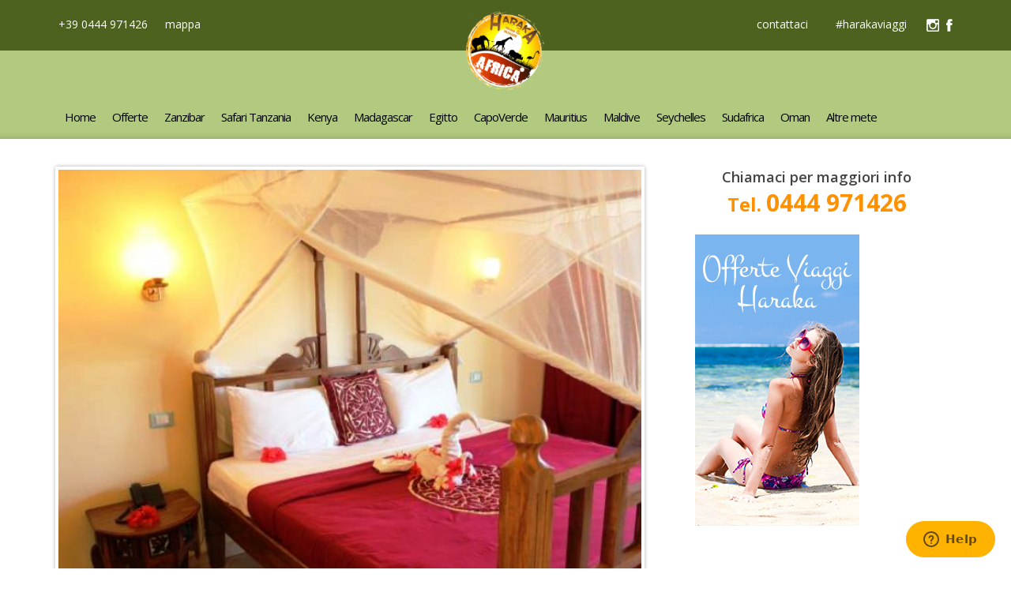

--- FILE ---
content_type: text/html; charset=UTF-8
request_url: https://www.harakaviaggi.it/galleria/zanzibar-camera-garden-uroa-bay/
body_size: 20382
content:
<!DOCTYPE html>
<html lang="it-IT">
<head>
<!-- Start of  Zendesk Widget script -->
<script id="ze-snippet" src="https://static.zdassets.com/ekr/snippet.js?key=00831274-8fcf-4394-9662-38c27cfce733"> </script>
<!-- End of  Zendesk Widget script -->
<!-- Google Tag Manager -->
<script>
(function(w, d, s, l, i) {
w[l] = w[l] || [];
w[l].push({
'gtm.start': new Date().getTime(),
event: 'gtm.js'
});
var f = d.getElementsByTagName(s)[0],
j = d.createElement(s),
dl = l != 'dataLayer' ? '&l=' + l : '';
j.async = true;
j.src =
'https://www.googletagmanager.com/gtm.js?id=' + i + dl;
f.parentNode.insertBefore(j, f);
})(window, document, 'script', 'dataLayer', 'GTM-WG75PM');
</script>
<!-- End Google Tag Manager -->
<!-- google search console verification code -->
<meta name="google-site-verification" content="Dy4WnRr_l7w7MXV8wLZHQkhRW3O5dgGZnftb7GCRBJY" />
<!-- google search console verification code -->
<!-- start marketizator.com code -->
<link rel="dns-prefetch" href="//app.marketizator.com" />
<script type="text/javascript" src="//d2tgfbvjf3q6hn.cloudfront.net/js/t99b8f5.js"></script>
<!-- end marketizator.com code -->
<!-- Smartlook -->
<script type='text/javascript'>
window.smartlook || (function(d) {
var o = smartlook = function() {
o.api.push(arguments)
},
h = d.getElementsByTagName('head')[0];
var c = d.createElement('script');
o.api = new Array();
c.async = true;
c.type = 'text/javascript';
c.charset = 'utf-8';
c.src = 'https://rec.smartlook.com/recorder.js';
h.appendChild(c);
})(document);
smartlook('init', 'd8e138dea2c47045c2bc217b43372a3e99c754a0');
</script>
<!-- Smartlook -->
<noscript><img height="1" width="1" alt="" style="display:none" src="https://www.facebook.com/tr?id=1672100793011440&amp;ev=PixelInitialized" /></noscript>
<meta http-equiv="content-type" content="text/html;charset=utf-8" />
<meta name="viewport" content="width=device-width, initial-scale=1.0">
<title>Zanzibar Camera Garden Uroa Bay</title>
<link href='https://fonts.googleapis.com/css?family=Open+Sans:400,300,700' rel='stylesheet' type='text/css'>
<!--[if lt IE 9]>
<script type="text/javascript" src="https://www.harakaviaggi.it/wp-content/themes/midway/js/html5.js"></script>
<![endif]-->
<script type="text/javascript" class="_iub_cs_skip">
var _iub = _iub || {};
_iub.csConfiguration = _iub.csConfiguration || {};
_iub.csConfiguration.siteId = "3601078";
_iub.csConfiguration.cookiePolicyId = "70376041";
</script>
<script class="_iub_cs_skip" src="https://cs.iubenda.com/autoblocking/3601078.js" fetchpriority="low"></script>
<meta name='robots' content='index, follow, max-image-preview:large, max-snippet:-1, max-video-preview:-1' />
<!-- Open Graph Meta Tags generated by MashShare 3.8.1 - https://mashshare.net -->
<meta property="og:type" content="article" /> 
<meta property="og:title" content="Zanzibar Camera Garden Uroa Bay" />
<meta property="og:description" content="Zanzibar Camera Garden Uroa Bay" />
<meta property="og:image" content="https://www.harakaviaggi.it/wp-content/uploads/2014/03/zanzibar-camera-garden-uroa-bay.jpg" />
<meta property="og:url" content="https://www.harakaviaggi.it/galleria/zanzibar-camera-garden-uroa-bay/" />
<meta property="og:site_name" content="" />
<meta property="article:publisher" content="https://www.facebook.com/HarakaViaggi/" />
<meta property="article:published_time" content="2014-04-08T09:44:43+02:00" />
<meta property="article:modified_time" content="2014-04-08T09:44:43+02:00" />
<meta property="og:updated_time" content="2014-04-08T09:44:43+02:00" />
<!-- Open Graph Meta Tags generated by MashShare 3.8.1 - https://www.mashshare.net -->
<!-- Twitter Card generated by MashShare 3.8.1 - https://www.mashshare.net -->
<meta property="og:image:width" content="640" />
<meta property="og:image:height" content="480" />
<meta name="twitter:card" content="summary_large_image">
<meta name="twitter:title" content="Zanzibar Camera Garden Uroa Bay">
<meta name="twitter:description" content="Zanzibar Camera Garden Uroa Bay">
<meta name="twitter:image" content="https://www.harakaviaggi.it/wp-content/uploads/2014/03/zanzibar-camera-garden-uroa-bay.jpg">
<meta name="twitter:site" content="@HarakaViaggi">
<!-- Twitter Card generated by MashShare 3.8.1 - https://www.mashshare.net -->
<!-- This site is optimized with the Yoast SEO plugin v26.6 - https://yoast.com/wordpress/plugins/seo/ -->
<meta name="description" content="Zanzibar Camera Garden Uroa Bay" />
<link rel="canonical" href="https://www.harakaviaggi.it/galleria/zanzibar-camera-garden-uroa-bay/" />
<meta property="og:locale" content="it_IT" />
<meta property="og:type" content="article" />
<meta property="og:title" content="Zanzibar Camera Garden Uroa Bay" />
<meta property="og:description" content="Zanzibar Camera Garden Uroa Bay" />
<meta property="og:url" content="https://www.harakaviaggi.it/galleria/zanzibar-camera-garden-uroa-bay/" />
<meta property="article:publisher" content="https://www.facebook.com/HarakaViaggi/" />
<meta property="og:image" content="https://www.harakaviaggi.it/wp-content/uploads/2014/03/zanzibar-camera-garden-uroa-bay.jpg" />
<meta property="og:image:width" content="640" />
<meta property="og:image:height" content="480" />
<meta property="og:image:type" content="image/jpeg" />
<script type="application/ld+json" class="yoast-schema-graph">{"@context":"https://schema.org","@graph":[{"@type":"WebPage","@id":"https://www.harakaviaggi.it/galleria/zanzibar-camera-garden-uroa-bay/","url":"https://www.harakaviaggi.it/galleria/zanzibar-camera-garden-uroa-bay/","name":"Zanzibar Camera Garden Uroa Bay","isPartOf":{"@id":"https://www.harakaviaggi.it/#website"},"primaryImageOfPage":{"@id":"https://www.harakaviaggi.it/galleria/zanzibar-camera-garden-uroa-bay/#primaryimage"},"image":{"@id":"https://www.harakaviaggi.it/galleria/zanzibar-camera-garden-uroa-bay/#primaryimage"},"thumbnailUrl":"https://www.harakaviaggi.it/wp-content/uploads/2014/03/zanzibar-camera-garden-uroa-bay.jpg","datePublished":"2014-04-08T07:44:43+00:00","description":"Zanzibar Camera Garden Uroa Bay","inLanguage":"it-IT","potentialAction":[{"@type":"ReadAction","target":["https://www.harakaviaggi.it/galleria/zanzibar-camera-garden-uroa-bay/"]}]},{"@type":"ImageObject","inLanguage":"it-IT","@id":"https://www.harakaviaggi.it/galleria/zanzibar-camera-garden-uroa-bay/#primaryimage","url":"https://www.harakaviaggi.it/wp-content/uploads/2014/03/zanzibar-camera-garden-uroa-bay.jpg","contentUrl":"https://www.harakaviaggi.it/wp-content/uploads/2014/03/zanzibar-camera-garden-uroa-bay.jpg","width":640,"height":480,"caption":"uroa bay beach resort"},{"@type":"WebSite","@id":"https://www.harakaviaggi.it/#website","url":"https://www.harakaviaggi.it/","name":"www.harakaviaggi.it","description":"Viaggi in Africa: Safari, Tour e Destinazioni | Haraka Viaggi","publisher":{"@id":"https://www.harakaviaggi.it/#organization"},"alternateName":"Haraka Viaggi","potentialAction":[{"@type":"SearchAction","target":{"@type":"EntryPoint","urlTemplate":"https://www.harakaviaggi.it/?s={search_term_string}"},"query-input":{"@type":"PropertyValueSpecification","valueRequired":true,"valueName":"search_term_string"}}],"inLanguage":"it-IT"},{"@type":"Organization","@id":"https://www.harakaviaggi.it/#organization","name":"Haraka Viaggi & Vacanze","alternateName":"Haraka Viaggi","url":"https://www.harakaviaggi.it/","logo":{"@type":"ImageObject","inLanguage":"it-IT","@id":"https://www.harakaviaggi.it/#/schema/logo/image/","url":"https://www.harakaviaggi.it/wp-content/uploads/2014/01/Logo-Haraka-Viaggi.png","contentUrl":"https://www.harakaviaggi.it/wp-content/uploads/2014/01/Logo-Haraka-Viaggi.png","width":500,"height":500,"caption":"Haraka Viaggi & Vacanze"},"image":{"@id":"https://www.harakaviaggi.it/#/schema/logo/image/"},"sameAs":["https://www.facebook.com/HarakaViaggi/","https://www.instagram.com/haraka_viaggi/","https://www.facebook.com/ZanzibarVacanze/"]}]}</script>
<!-- / Yoast SEO plugin. -->
<link rel='dns-prefetch' href='//cdn.iubenda.com' />
<link rel='dns-prefetch' href='//use.fontawesome.com' />
<link rel="alternate" type="application/rss+xml" title=" &raquo; Feed" href="https://www.harakaviaggi.it/feed/" />
<link rel="alternate" title="oEmbed (JSON)" type="application/json+oembed" href="https://www.harakaviaggi.it/wp-json/oembed/1.0/embed?url=https%3A%2F%2Fwww.harakaviaggi.it%2Fgalleria%2Fzanzibar-camera-garden-uroa-bay%2F" />
<link rel="alternate" title="oEmbed (XML)" type="text/xml+oembed" href="https://www.harakaviaggi.it/wp-json/oembed/1.0/embed?url=https%3A%2F%2Fwww.harakaviaggi.it%2Fgalleria%2Fzanzibar-camera-garden-uroa-bay%2F&#038;format=xml" />
<style id='wp-img-auto-sizes-contain-inline-css' type='text/css'>
img:is([sizes=auto i],[sizes^="auto," i]){contain-intrinsic-size:3000px 1500px}
/*# sourceURL=wp-img-auto-sizes-contain-inline-css */
</style>
<link rel='stylesheet' id='royalslider-css' href='//www.harakaviaggi.it/wp-content/cache/wpfc-minified/m8w20zst/9jovl.css' type='text/css' media='all' />
<link rel='stylesheet' id='sbi_styles-css' href='//www.harakaviaggi.it/wp-content/cache/wpfc-minified/f2ye9th5/9jovl.css' type='text/css' media='all' />
<style id='font-awesome-svg-styles-default-inline-css' type='text/css'>
.svg-inline--fa {
display: inline-block;
height: 1em;
overflow: visible;
vertical-align: -.125em;
}
/*# sourceURL=font-awesome-svg-styles-default-inline-css */
</style>
<link rel='stylesheet' id='font-awesome-svg-styles-css' href='//www.harakaviaggi.it/wp-content/cache/wpfc-minified/lnb5t1ym/9jovl.css' type='text/css' media='all' />
<style id='font-awesome-svg-styles-inline-css' type='text/css'>
.wp-block-font-awesome-icon svg::before,
.wp-rich-text-font-awesome-icon svg::before {content: unset;}
/*# sourceURL=font-awesome-svg-styles-inline-css */
</style>
<link rel='stylesheet' id='dashicons-css' href='//www.harakaviaggi.it/wp-content/cache/wpfc-minified/mm020rvh/9jovl.css' type='text/css' media='all' />
<link rel='stylesheet' id='admin-bar-css' href='//www.harakaviaggi.it/wp-content/cache/wpfc-minified/llj09p7c/9jovl.css' type='text/css' media='all' />
<style id='admin-bar-inline-css' type='text/css'>
/* Hide CanvasJS credits for P404 charts specifically */
#p404RedirectChart .canvasjs-chart-credit {
display: none !important;
}
#p404RedirectChart canvas {
border-radius: 6px;
}
.p404-redirect-adminbar-weekly-title {
font-weight: bold;
font-size: 14px;
color: #fff;
margin-bottom: 6px;
}
#wpadminbar #wp-admin-bar-p404_free_top_button .ab-icon:before {
content: "\f103";
color: #dc3545;
top: 3px;
}
#wp-admin-bar-p404_free_top_button .ab-item {
min-width: 80px !important;
padding: 0px !important;
}
/* Ensure proper positioning and z-index for P404 dropdown */
.p404-redirect-adminbar-dropdown-wrap { 
min-width: 0; 
padding: 0;
position: static !important;
}
#wpadminbar #wp-admin-bar-p404_free_top_button_dropdown {
position: static !important;
}
#wpadminbar #wp-admin-bar-p404_free_top_button_dropdown .ab-item {
padding: 0 !important;
margin: 0 !important;
}
.p404-redirect-dropdown-container {
min-width: 340px;
padding: 18px 18px 12px 18px;
background: #23282d !important;
color: #fff;
border-radius: 12px;
box-shadow: 0 8px 32px rgba(0,0,0,0.25);
margin-top: 10px;
position: relative !important;
z-index: 999999 !important;
display: block !important;
border: 1px solid #444;
}
/* Ensure P404 dropdown appears on hover */
#wpadminbar #wp-admin-bar-p404_free_top_button .p404-redirect-dropdown-container { 
display: none !important;
}
#wpadminbar #wp-admin-bar-p404_free_top_button:hover .p404-redirect-dropdown-container { 
display: block !important;
}
#wpadminbar #wp-admin-bar-p404_free_top_button:hover #wp-admin-bar-p404_free_top_button_dropdown .p404-redirect-dropdown-container {
display: block !important;
}
.p404-redirect-card {
background: #2c3338;
border-radius: 8px;
padding: 18px 18px 12px 18px;
box-shadow: 0 2px 8px rgba(0,0,0,0.07);
display: flex;
flex-direction: column;
align-items: flex-start;
border: 1px solid #444;
}
.p404-redirect-btn {
display: inline-block;
background: #dc3545;
color: #fff !important;
font-weight: bold;
padding: 5px 22px;
border-radius: 8px;
text-decoration: none;
font-size: 17px;
transition: background 0.2s, box-shadow 0.2s;
margin-top: 8px;
box-shadow: 0 2px 8px rgba(220,53,69,0.15);
text-align: center;
line-height: 1.6;
}
.p404-redirect-btn:hover {
background: #c82333;
color: #fff !important;
box-shadow: 0 4px 16px rgba(220,53,69,0.25);
}
/* Prevent conflicts with other admin bar dropdowns */
#wpadminbar .ab-top-menu > li:hover > .ab-item,
#wpadminbar .ab-top-menu > li.hover > .ab-item {
z-index: auto;
}
#wpadminbar #wp-admin-bar-p404_free_top_button:hover > .ab-item {
z-index: 999998 !important;
}
/*# sourceURL=admin-bar-inline-css */
</style>
<link rel='stylesheet' id='mashsb-styles-css' href='//www.harakaviaggi.it/wp-content/cache/wpfc-minified/gh5y0ow/9jovl.css' type='text/css' media='all' />
<style id='mashsb-styles-inline-css' type='text/css'>
.mashsb-count {color:#cccccc;}@media only screen and (min-width:568px){.mashsb-buttons a {min-width: 177px;}}
/*# sourceURL=mashsb-styles-inline-css */
</style>
<link rel='stylesheet' id='toc-screen-css' href='//www.harakaviaggi.it/wp-content/cache/wpfc-minified/qt6yl1ns/9jovl.css' type='text/css' media='all' />
<link rel='stylesheet' id='hamburger.css-css' href='//www.harakaviaggi.it/wp-content/cache/wpfc-minified/ld6cxa7t/9jovl.css' type='text/css' media='all' />
<link rel='stylesheet' id='wprmenu.css-css' href='//www.harakaviaggi.it/wp-content/cache/wpfc-minified/fqzen65m/9jovl.css' type='text/css' media='all' />
<style id='wprmenu.css-inline-css' type='text/css'>
@media only screen and ( max-width: 768px ) {html body div.wprm-wrapper {overflow: scroll;}#wprmenu_bar {background-image: url();background-size:;background-repeat: ;}#wprmenu_bar {background-color: #0D0D0D;}html body div#mg-wprm-wrap .wpr_submit .icon.icon-search {color: ;}#wprmenu_bar .menu_title,#wprmenu_bar .wprmenu_icon_menu,#wprmenu_bar .menu_title a {color: #F2F2F2;}#wprmenu_bar .menu_title a {font-size: px;font-weight: ;}#mg-wprm-wrap li.menu-item a {font-size: px;text-transform: ;font-weight: ;}#mg-wprm-wrap li.menu-item-has-children ul.sub-menu a {font-size: px;text-transform: ;font-weight: ;}#mg-wprm-wrap li.current-menu-item > a {background: ;}#mg-wprm-wrap li.current-menu-item > a,#mg-wprm-wrap li.current-menu-item span.wprmenu_icon{color:!important;}#mg-wprm-wrap {background-color: #2E2E2E;}.cbp-spmenu-push-toright,.cbp-spmenu-push-toright .mm-slideout {left: 80% ;}.cbp-spmenu-push-toleft {left: -80% ;}#mg-wprm-wrap.cbp-spmenu-right,#mg-wprm-wrap.cbp-spmenu-left,#mg-wprm-wrap.cbp-spmenu-right.custom,#mg-wprm-wrap.cbp-spmenu-left.custom,.cbp-spmenu-vertical {width: 80%;max-width: px;}#mg-wprm-wrap ul#wprmenu_menu_ul li.menu-item a,div#mg-wprm-wrap ul li span.wprmenu_icon {color: #CFCFCF;}#mg-wprm-wrap ul#wprmenu_menu_ul li.menu-item:valid ~ a{color: ;}#mg-wprm-wrap ul#wprmenu_menu_ul li.menu-item a:hover {background: ;color: #606060 !important;}div#mg-wprm-wrap ul>li:hover>span.wprmenu_icon {color: #606060 !important;}.wprmenu_bar .hamburger-inner,.wprmenu_bar .hamburger-inner::before,.wprmenu_bar .hamburger-inner::after {background: #FFFFFF;}.wprmenu_bar .hamburger:hover .hamburger-inner,.wprmenu_bar .hamburger:hover .hamburger-inner::before,.wprmenu_bar .hamburger:hover .hamburger-inner::after {background: ;}div.wprmenu_bar div.hamburger{padding-right: 6px !important;}#wprmenu_menu.left {width:80%;left: -80%;right: auto;}#wprmenu_menu.right {width:80%;right: -80%;left: auto;}.wprmenu_bar .hamburger {float: left;}.wprmenu_bar #custom_menu_icon.hamburger {top: px;left: px;float: left !important;background-color: ;}#menu-main-menu{ display: none !important; }.wpr_custom_menu #custom_menu_icon {display: block;}html { padding-top: 42px !important; }#wprmenu_bar,#mg-wprm-wrap { display: block; }div#wpadminbar { position: fixed; }}
/*# sourceURL=wprmenu.css-inline-css */
</style>
<link rel='stylesheet' id='wpr_icons-css' href='//www.harakaviaggi.it/wp-content/cache/wpfc-minified/qjkwbsxn/9jovl.css' type='text/css' media='all' />
<link rel='stylesheet' id='faq-css-css' href='//www.harakaviaggi.it/wp-content/cache/wpfc-minified/8vcx76x3/9jovl.css' type='text/css' media='all' />
<link rel='stylesheet' id='font-awesome-official-css' href='https://use.fontawesome.com/releases/v5.10.0/css/all.css' type='text/css' media='all' integrity="sha384-0c38nfCMzF8w8DBI+9nTWzApOpr1z0WuyswL4y6x/2ZTtmj/Ki5TedKeUcFusC/k" crossorigin="anonymous" />
<link rel='stylesheet' id='acf_jig_justified_css-css' href='//www.harakaviaggi.it/wp-content/cache/wpfc-minified/epbiqsx3/9jovl.css' type='text/css' media='all' />
<link rel='stylesheet' id='acf_jig_swipe_css-css' href='//www.harakaviaggi.it/wp-content/cache/wpfc-minified/867wmlj2/9jovl.css' type='text/css' media='all' />
<link rel='stylesheet' id='colorbox-css' href='//www.harakaviaggi.it/wp-content/cache/wpfc-minified/svjtr0k/9jovl.css' type='text/css' media='all' />
<link rel='stylesheet' id='jquery-ui-datepicker-css' href='//www.harakaviaggi.it/wp-content/cache/wpfc-minified/6xkhnre0/9jovl.css' type='text/css' media='all' />
<link rel='stylesheet' id='general-css' href='//www.harakaviaggi.it/wp-content/cache/wpfc-minified/dg4pssf2/9jovl.css' type='text/css' media='all' />
<link rel='stylesheet' id='font-awesome-official-v4shim-css' href='https://use.fontawesome.com/releases/v5.10.0/css/v4-shims.css' type='text/css' media='all' integrity="sha384-R4Ah6+FGj2TWi1SbbJo01aRwLwdNunBoW4ALQ4SdcDpyQpKoP0pTL3Ce0Hf0oMOh" crossorigin="anonymous" />
<style id='font-awesome-official-v4shim-inline-css' type='text/css'>
@font-face {
font-family: "FontAwesome";
font-display: block;
src: url("https://use.fontawesome.com/releases/v5.10.0/webfonts/fa-brands-400.eot"),
url("https://use.fontawesome.com/releases/v5.10.0/webfonts/fa-brands-400.eot?#iefix") format("embedded-opentype"),
url("https://use.fontawesome.com/releases/v5.10.0/webfonts/fa-brands-400.woff2") format("woff2"),
url("https://use.fontawesome.com/releases/v5.10.0/webfonts/fa-brands-400.woff") format("woff"),
url("https://use.fontawesome.com/releases/v5.10.0/webfonts/fa-brands-400.ttf") format("truetype"),
url("https://use.fontawesome.com/releases/v5.10.0/webfonts/fa-brands-400.svg#fontawesome") format("svg");
}
@font-face {
font-family: "FontAwesome";
font-display: block;
src: url("https://use.fontawesome.com/releases/v5.10.0/webfonts/fa-solid-900.eot"),
url("https://use.fontawesome.com/releases/v5.10.0/webfonts/fa-solid-900.eot?#iefix") format("embedded-opentype"),
url("https://use.fontawesome.com/releases/v5.10.0/webfonts/fa-solid-900.woff2") format("woff2"),
url("https://use.fontawesome.com/releases/v5.10.0/webfonts/fa-solid-900.woff") format("woff"),
url("https://use.fontawesome.com/releases/v5.10.0/webfonts/fa-solid-900.ttf") format("truetype"),
url("https://use.fontawesome.com/releases/v5.10.0/webfonts/fa-solid-900.svg#fontawesome") format("svg");
}
@font-face {
font-family: "FontAwesome";
font-display: block;
src: url("https://use.fontawesome.com/releases/v5.10.0/webfonts/fa-regular-400.eot"),
url("https://use.fontawesome.com/releases/v5.10.0/webfonts/fa-regular-400.eot?#iefix") format("embedded-opentype"),
url("https://use.fontawesome.com/releases/v5.10.0/webfonts/fa-regular-400.woff2") format("woff2"),
url("https://use.fontawesome.com/releases/v5.10.0/webfonts/fa-regular-400.woff") format("woff"),
url("https://use.fontawesome.com/releases/v5.10.0/webfonts/fa-regular-400.ttf") format("truetype"),
url("https://use.fontawesome.com/releases/v5.10.0/webfonts/fa-regular-400.svg#fontawesome") format("svg");
unicode-range: U+F004-F005,U+F007,U+F017,U+F022,U+F024,U+F02E,U+F03E,U+F044,U+F057-F059,U+F06E,U+F070,U+F075,U+F07B-F07C,U+F080,U+F086,U+F089,U+F094,U+F09D,U+F0A0,U+F0A4-F0A7,U+F0C5,U+F0C7-F0C8,U+F0E0,U+F0EB,U+F0F3,U+F0F8,U+F0FE,U+F111,U+F118-F11A,U+F11C,U+F133,U+F144,U+F146,U+F14A,U+F14D-F14E,U+F150-F152,U+F15B-F15C,U+F164-F165,U+F185-F186,U+F191-F192,U+F1AD,U+F1C1-F1C9,U+F1CD,U+F1D8,U+F1E3,U+F1EA,U+F1F6,U+F1F9,U+F20A,U+F247-F249,U+F24D,U+F254-F25B,U+F25D,U+F267,U+F271-F274,U+F279,U+F28B,U+F28D,U+F2B5-F2B6,U+F2B9,U+F2BB,U+F2BD,U+F2C1-F2C2,U+F2D0,U+F2D2,U+F2DC,U+F2ED,U+F328,U+F358-F35B,U+F3A5,U+F3D1,U+F410,U+F4AD;
}
/*# sourceURL=font-awesome-official-v4shim-inline-css */
</style>
<script type="text/javascript" src="https://www.harakaviaggi.it/wp-includes/js/jquery/jquery.min.js?ver=3.7.1" id="jquery-core-js"></script>
<script type="text/javascript" src="https://www.harakaviaggi.it/wp-includes/js/jquery/jquery-migrate.min.js?ver=3.4.1" id="jquery-migrate-js"></script>
<script type="text/javascript" src="https://www.harakaviaggi.it/wp-content/themes/midway/inc/royalslider/jquery.royalslider.min.js?ver=d2adf4cbe4c2763401924af376825e4f" id="royalSlider-js"></script>
<script type="text/javascript" src="https://www.harakaviaggi.it/wp-content/plugins/jquery-vertical-accordion-menu/js/jquery.hoverIntent.minified.js?ver=d2adf4cbe4c2763401924af376825e4f" id="jqueryhoverintent-js"></script>
<script type="text/javascript" src="https://www.harakaviaggi.it/wp-content/plugins/jquery-vertical-accordion-menu/js/jquery.cookie.js?ver=d2adf4cbe4c2763401924af376825e4f" id="jquerycookie-js"></script>
<script type="text/javascript" src="https://www.harakaviaggi.it/wp-content/plugins/jquery-vertical-accordion-menu/js/jquery.dcjqaccordion.2.9.js?ver=d2adf4cbe4c2763401924af376825e4f" id="dcjqaccordion-js"></script>
<script type="text/javascript" id="function-js-extra">
/* <![CDATA[ */
var my_ajax_script = {"ajaxurl":"https://www.harakaviaggi.it/wp-admin/admin-ajax.php"};
//# sourceURL=function-js-extra
/* ]]> */
</script>
<script type="text/javascript" src="https://www.harakaviaggi.it/wp-content/themes/midway/locations.js?ver=1" id="function-js"></script>
<script  class=" _iub_cs_skip" type="text/javascript" id="iubenda-head-inline-scripts-0">
/* <![CDATA[ */
// Initialize the data layer for Google Tag Manager
window.dataLayer = window.dataLayer || [];
function gtag() {
dataLayer.push(arguments);
}
// Default consent mode is "denied&#8221; for both ads and analytics
gtag("consent", "default", {
ad_storage: "denied",
analytics_storage: "denied",
wait_for_update: 2000 // milliseconds
});
// Improve ad click measurement quality
gtag('set', 'url_passthrough', true);
// Further redact your ads data
gtag("set", "ads_data_redaction", true);
// Google Tag Manager
(function(w, d, s, l, i) {
w[l] = w[l] || [];
w[l].push({
'gtm.start': new Date().getTime(),
event: 'gtm.js'
});
var f = d.getElementsByTagName(s)[0],
j = d.createElement(s),
dl = l != 'dataLayer' ? '&l=' + l : '';
j.async = true;
j.src =
'https://www.googletagmanager.com/gtm.js?id=' + i + dl;
f.parentNode.insertBefore(j, f);
})(window, document, 'script', 'dataLayer', 'GTM-WG75PM');
//# sourceURL=iubenda-head-inline-scripts-0
/* ]]> */
</script>
<script  type="text/javascript" class=" _iub_cs_skip" type="text/javascript" id="iubenda-head-inline-scripts-1">
/* <![CDATA[ */
var _iub = _iub || [];
_iub.csConfiguration = {"askConsentAtCookiePolicyUpdate":true,"perPurposeConsent":true,"siteId":3601078,"whitelabel":false,"cookiePolicyId":70376041,"lang":"it", "banner":{ "acceptButtonDisplay":true,"closeButtonRejects":true,"customizeButtonDisplay":true,"explicitWithdrawal":true,"listPurposes":true,"position":"float-bottom-center","showTitle":false }};
//# sourceURL=iubenda-head-inline-scripts-1
/* ]]> */
</script>
<script  type="text/javascript" charset="UTF-8" async="" class=" _iub_cs_skip" type="text/javascript" src="//cdn.iubenda.com/cs/iubenda_cs.js?ver=3.12.5" id="iubenda-head-scripts-1-js"></script>
<script type="text/javascript" id="mashsb-js-extra">
/* <![CDATA[ */
var mashsb = {"shares":"0","round_shares":"1","animate_shares":"0","dynamic_buttons":"0","share_url":"https://www.harakaviaggi.it/galleria/zanzibar-camera-garden-uroa-bay/","title":"Zanzibar+Camera+Garden+Uroa+Bay","image":"https://www.harakaviaggi.it/wp-content/uploads/2014/03/zanzibar-camera-garden-uroa-bay.jpg","desc":"Zanzibar Camera Garden Uroa Bay","hashtag":"HarakaViaggi","subscribe":"content","subscribe_url":"","activestatus":"1","singular":"1","twitter_popup":"1","refresh":"0","nonce":"f086ae6392","postid":"2582","servertime":"1769808692","ajaxurl":"https://www.harakaviaggi.it/wp-admin/admin-ajax.php"};
//# sourceURL=mashsb-js-extra
/* ]]> */
</script>
<script type="text/javascript" src="https://www.harakaviaggi.it/wp-content/plugins/mashsharer/assets/js/mashsb.min.js?ver=3.8.1" id="mashsb-js"></script>
<script type="text/javascript" src="https://www.harakaviaggi.it/wp-content/plugins/wp-responsive-menu/assets/js/modernizr.custom.js?ver=3.2.1" id="modernizr-js"></script>
<script type="text/javascript" src="https://www.harakaviaggi.it/wp-content/plugins/wp-responsive-menu/assets/js/touchSwipe.js?ver=3.2.1" id="touchSwipe-js"></script>
<script type="text/javascript" id="wprmenu.js-js-extra">
/* <![CDATA[ */
var wprmenu = {"zooming":"no","from_width":"768","push_width":"","menu_width":"80","parent_click":"","swipe":"no","enable_overlay":"","wprmenuDemoId":""};
//# sourceURL=wprmenu.js-js-extra
/* ]]> */
</script>
<script type="text/javascript" src="https://www.harakaviaggi.it/wp-content/plugins/wp-responsive-menu/assets/js/wprmenu.js?ver=3.2.1" id="wprmenu.js-js"></script>
<script type="text/javascript" src="https://www.harakaviaggi.it/wp-content/themes/midway/js/jquery.hoverIntent.min.js?ver=d2adf4cbe4c2763401924af376825e4f" id="hoverintent-js"></script>
<script type="text/javascript" src="https://www.harakaviaggi.it/wp-content/themes/midway/js/jquery.ui.touchPunch.js?ver=d2adf4cbe4c2763401924af376825e4f" id="jquery-ui-touchpunch-js"></script>
<script type="text/javascript" src="https://www.harakaviaggi.it/wp-content/themes/midway/js/colorbox/jquery.colorbox.min.js?ver=d2adf4cbe4c2763401924af376825e4f" id="colorbox-js"></script>
<script type="text/javascript" src="https://www.harakaviaggi.it/wp-content/themes/midway/js/jquery.placeholder.min.js?ver=d2adf4cbe4c2763401924af376825e4f" id="placeholder-js"></script>
<script type="text/javascript" src="https://www.harakaviaggi.it/wp-content/themes/midway/js/jquery.themexSlider.js?ver=d2adf4cbe4c2763401924af376825e4f" id="themex-slider-js"></script>
<script type="text/javascript" src="https://www.harakaviaggi.it/wp-content/themes/midway/js/jquery.twitterFetcher.js?ver=d2adf4cbe4c2763401924af376825e4f" id="twitter-fetcher-js"></script>
<script type="text/javascript" src="https://www.harakaviaggi.it/wp-content/themes/midway/js/jquery.textPattern.js?ver=d2adf4cbe4c2763401924af376825e4f" id="text-pattern-js"></script>
<script type="text/javascript" id="general-js-js-extra">
/* <![CDATA[ */
var labels = {"dateFormat":"dd/mm/yy","dayNames":["Domenica","Luned\u00ec","Marted\u00ec","Mercoled\u00ec","Gioved\u00ec","Venerd\u00ec","Sabato"],"dayNamesMin":["Dom","Lun","Mar","Mar","Gio","Ven","Sab"],"monthNames":["Gennaio","Febbraio","Marzo","Aprile","Maggio","Giugno","Luglio","Agosto","Settembre","Ottobre","Novembre","Dicembre"],"firstDay":"1","prevText":"Precedente","nextText":"Successivo"};
//# sourceURL=general-js-js-extra
/* ]]> */
</script>
<script type="text/javascript" src="https://www.harakaviaggi.it/wp-content/themes/midway/js/general.js?ver=d2adf4cbe4c2763401924af376825e4f" id="general-js-js"></script>
<link rel="https://api.w.org/" href="https://www.harakaviaggi.it/wp-json/" /><link rel="EditURI" type="application/rsd+xml" title="RSD" href="https://www.harakaviaggi.it/xmlrpc.php?rsd" />
<link rel='shortlink' href='https://www.harakaviaggi.it/?p=2582' />
<meta property="fb:app_id" content="471609039632075"/><link rel="shortcut icon" href="https://www.harakaviaggi.it/wp-content/uploads/2014/01/logo_haraka.png" /><style type="text/css">body, .site-container{background-image:url(https://www.harakaviaggi.it/wp-content/uploads/2014/02/test-sfondo2.jpg);}body, input, select, textarea{font-family:Open Sans, Arial, Helvetica, sans-serif;}h1,h2,h3,h4,h5,h6, .button, .header-menu a, .woocommerce a.button,.woocommerce button.button,.woocommerce input.button,.woocommerce #respond input#submit,.woocommerce #content input.button,.woocommerce-page a.button,.woocommerce-page button.button,.woocommerce-page input.button,.woocommerce-page #respond input#submit,.woocommerce-page #content input.button{font-family:Open Sans, Arial, Helvetica, sans-serif;}a, h1 a:hover, h2 a:hover, h3 a:hover, h4 a:hover, h5 a:hover, h6 a:hover, .header-menu ul ul a:hover, .header-menu > div > ul > li.current-menu-item > a,.header-menu > div > ul > li.current-menu-parent > a,.header-menu > div > ul > li.hover > a,.header-menu > div > ul > li:hover > a{color:#FF9000;}input[type="submit"], input[type="button"], .button, .colored-icon, .widget_recent_comments li:before, .ui-slider .ui-slider-range, .tour-itinerary .tour-day-number h5, .testimonials-slider .controls a.current, .woocommerce a.button.alt, .woocommerce button.button.alt, .woocommerce input.button.alt, .woocommerce #respond input#submit.alt, .woocommerce #content input.button.alt, .woocommerce-page a.button.alt, .woocommerce-page button.button.alt, .woocommerce-page input.button.alt, .woocommerce-page #respond input#submit.alt, .woocommerce-page #content input.button.alt, .woocommerce a.button.alt:hover, .woocommerce button.button.alt:hover, .woocommerce input.button.alt:hover, .woocommerce #respond input#submit.alt:hover, .woocommerce #content input.button.alt:hover, .woocommerce-page a.button.alt:hover, .woocommerce-page button.button.alt:hover, .woocommerce-page input.button.alt:hover, .woocommerce-page #respond input#submit.alt:hover, .woocommerce-page #content input.button.alt:hover{background-color:#FF9000;}.header .logo a, .header .header-text h5, .header .social-links span, .header-menu a, .header-menu a span, .site-footer .row, .site-footer a, .header-widgets .widget, .header-widgets .widget a, .header-widgets .section-title h3{color:#4c621e;}.header-menu ul ul li, .header-menu > div > ul > li.current-menu-item > a, .header-menu > div > ul > li.current-menu-parent > a, .header-menu > div > ul > li.hover > a, .header-menu > div > ul > li:hover > a{background-color:#4c621e;}::-moz-selection{background-color:#FF9000;}::selection{background-color:#FF9000;}@media handheld, only screen and (max-width: 767px)
{
.very_top .social-links {
display: block !important;
}
}</style><script type="text/javascript">
WebFontConfig = {google: { families: [ "Open Sans:400,400italic,600","Open Sans:400,400italic,600" ] } };
(function() {
var wf = document.createElement("script");
wf.src = ("https:" == document.location.protocol ? "https" : "http") + "://ajax.googleapis.com/ajax/libs/webfont/1/webfont.js";
wf.type = "text/javascript";
wf.async = "true";
var s = document.getElementsByTagName("script")[0];
s.parentNode.insertBefore(wf, s);
})();
</script>		<script>
(function(){var p=[],w=window,d=document,e=f=0;p.push('ua='+encodeURIComponent(navigator.userAgent));e|=w.ActiveXObject?1:0;e|=w.opera?2:0;e|=w.chrome?4:0;
e|='getBoxObjectFor' in d || 'mozInnerScreenX' in w?8:0;e|=('WebKitCSSMatrix' in w||'WebKitPoint' in w||'webkitStorageInfo' in w||'webkitURL' in w)?16:0;
e|=(e&16&&({}.toString).toString().indexOf("\\n")===-1)?32:0;p.push('e='+e);f|='sandbox' in d.createElement('iframe')?1:0;f|='WebSocket' in w?2:0;
f|=w.Worker?4:0;f|=w.applicationCache?8:0;f|=w.history && history.pushState?16:0;f|=d.documentElement.webkitRequestFullScreen?32:0;f|='FileReader' in w?64:0;
p.push('f='+f);p.push('r='+Math.random().toString(36).substring(7));p.push('w='+screen.width);p.push('h='+screen.height);var s=d.createElement('script');
s.src='https://www.harakaviaggi.it/wp-content/plugins/gf-campaign-fields/lib/whichbrowser/server/detect.php?' + p.join('&');d.getElementsByTagName('head')[0].appendChild(s);})();
</script>
<script>
var alquemie = { attribution: '',
QS: {
campaign: '',
source:  '',
medium: '',
term: '',
content: '',
matchtype: '',
marinkwid: '',
marinpcrid: '',
}	};
</script>
<!-- 
<script>(function() {
var _fbq = window._fbq || (window._fbq = []);
if (!_fbq.loaded) {
var fbds = document.createElement('script');
fbds.async = true;
fbds.src = 'https://connect.facebook.net/en_US/fbds.js';
var s = document.getElementsByTagName('script')[0];
s.parentNode.insertBefore(fbds, s);
_fbq.loaded = true;
}
_fbq.push(['addPixelId', '671871619623249']);
})();
window._fbq = window._fbq || [];
window._fbq.push(['track', 'PixelInitialized', {}]);
</script>
<noscript><img height="1" width="1" alt="" style="display:none" src="https://www.facebook.com/tr?id=671871619623249&amp;ev=PixelInitialized" /></noscript> -->
<!-- <script type="text/javascript">
setTimeout(function() {
var a = document.createElement("script");
var b = document.getElementsByTagName("script")[0];
a.src = document.location.protocol + "//script.crazyegg.com/pages/scripts/0039/1201.js?" + Math.floor(new Date().getTime() / 3600000);
a.async = true;
a.type = "text/javascript";
b.parentNode.insertBefore(a, b)
}, 1);
</script> -->
<!-- google call -->
<script type="text/javascript">
(function(a, e, c, f, g, b, d) {
var h = {
ak: "1006846271",
cl: "sx7QCI7N210Qv4KN4AM"
};
a[c] = a[c] || function() {
(a[c].q = a[c].q || []).push(arguments)
};
a[f] || (a[f] = h.ak);
b = e.createElement(g);
b.async = 1;
b.src = "//www.gstatic.com/wcm/loader.js";
d = e.getElementsByTagName(g)[0];
d.parentNode.insertBefore(b, d);
a._googWcmGet = function(b, d, e) {
a[c](2, b, h, d, null, new Date, e)
}
})(window, document, "_googWcmImpl", "_googWcmAk", "script");
</script>
<!-- /google call -->
<script type="text/javascript">
var callback = function(formatted_number, mobile_number) {
// formatted_number: number to display, in the same format as
//        the number passed to _googWcmGet().
//        (in this case, '1-800-123-4567')
// mobile_number: number formatted for use in a clickable link
//        with tel:-URI (in this case, '+18001234567')
var x = document.getElementsByClassName("phone");
var i;
for (i = 0; i < x.length; i++) {
x[i].innerHTML = "";
x[i].appendChild(document.createTextNode(formatted_number));
}
var x = document.getElementsByClassName("phonelink");
var i;
for (i = 0; i < x.length; i++) {
x[i].href = "tel:" + mobile_number;
}
};
</script>
<script type="text/javascript">
jQuery(document).ready(function() {
if (jQuery(window).width() > 767) {
jQuery('.site-content-mobile').remove();
}
});
</script>
<!-- TrustBox script -->
<script type="text/javascript" src="//widget.trustpilot.com/bootstrap/v5/tp.widget.bootstrap.min.js" async></script>
<!-- End TrustBox script -->
<link rel='stylesheet' id='thickbox-css' href='//www.harakaviaggi.it/wp-content/cache/wpfc-minified/f5w4kw64/9jovl.css' type='text/css' media='all' />
</head>
<body class="wp-singular gallery-template-default single single-gallery postid-2582 wp-theme-midway">
<!-- Google Code per il tag di remarketing -->
<script type="text/javascript">
/* <![CDATA[ */
var google_conversion_id = 1006846271;
var google_custom_params = window.google_tag_params;
var google_remarketing_only = true;
/* ]]> */
</script>
<script type="text/javascript" src="//www.googleadservices.com/pagead/conversion.js">
</script>
<noscript>
<div style="display:inline;">
<img height="1" width="1" style="border-style:none;" alt="" src="//googleads.g.doubleclick.net/pagead/viewthroughconversion/1006846271/?value=0&amp;guid=ON&amp;script=0" />
</div>
</noscript>
<div class="container site-container source-default hotel-b">
<div class="very_top">
<div class="row">
<div class="phone">
<a class="phonelink" href="tel:+39 0444 971426" onclick="goog_report_conversion(\'tel:+39 0444 971426\')"><i class="icon-phone"></i>&nbsp;+39 0444 971426</a>
<a target="_blank" class="maplink" href="https://www.google.it/maps/place/Haraka+Viaggi+%26+Vacanze/@45.6047614,11.4906146,17z/data=!3m1!4b1!4m5!3m4!1s0x477f34ef36e6a73b:0x1a0824897f15ee4f!8m2!3d45.6047614!4d11.4928033"><i class="icon-map-marker"></i>&nbsp;mappa</a>
</div>
<div class="social-links">
<span class="hashtag"><a href="https://www.harakaviaggi.it/contatti-viaggi-zanzibar-tanzania/" title="Contatti Haraka Viaggi">contattaci</a></span>
<span class="hashtag"><a href="https://www.instagram.com/haraka_viaggi" title="Instagram Haraka Viaggi" target="_blank">#harakaviaggi</a></span>
<a class="google" href="https://www.instagram.com/haraka_viaggi/" target="_blank" title="Instagram"></a><a class="facebook" href="https://www.facebook.com/HarakaViaggi" target="_blank" title="Facebook"></a>				</div>
</div>
</div>
<header class="container site-header">
<div class="substrate top-substrate">
<img src="https://www.harakaviaggi.it/wp-content/uploads/2014/02/test-sfondo2.jpg" class="fullwidth" alt="" />
</div>
<!-- background -->
<div class="row supheader">
<div class="logo">
<a href="https://www.harakaviaggi.it" rel="home">
<img src="https://www.harakaviaggi.it/wp-content/uploads/2014/01/logo_haraka-e1393502318220.png" alt="" />
</a>
</div>
<!-- logo -->
<!-- social links -->
<nav class="header-menu">
<div class="menu"><ul id="menu-main-menu" class="menu"><li id="menu-item-69738" class="menu-item menu-item-type-custom menu-item-object-custom menu-item-home menu-item-69738"><a href="https://www.harakaviaggi.it/">Home</a></li>
<li id="menu-item-23093" class="menu-item menu-item-type-custom menu-item-object-custom menu-item-has-children menu-item-23093"><a href="https://www.harakaviaggi.it/offerta-vacanze/" title="Tutte le offerte per mese">Offerte</a>
<ul class="sub-menu">
<li id="menu-item-87452" class="menu-item menu-item-type-custom menu-item-object-custom menu-item-87452"><a href="https://www.harakaviaggi.it/destinations/viaggi-di-gruppo/">Gruppi 2026</a></li>
<li id="menu-item-87064" class="menu-item menu-item-type-custom menu-item-object-custom menu-item-87064"><a href="https://www.harakaviaggi.it/destinations/last-minute-con-haraka-viaggi/">Last Minute</a></li>
<li id="menu-item-75925" class="menu-item menu-item-type-post_type menu-item-object-page menu-item-75925"><a href="https://www.harakaviaggi.it/offerte-viaggi-gennaio/">Offerte Viaggi Gennaio</a></li>
<li id="menu-item-75926" class="menu-item menu-item-type-post_type menu-item-object-page menu-item-75926"><a href="https://www.harakaviaggi.it/offerte-viaggi-febbraio/">Offerte Viaggi Febbraio</a></li>
<li id="menu-item-75927" class="menu-item menu-item-type-post_type menu-item-object-page menu-item-75927"><a href="https://www.harakaviaggi.it/offerte-viaggi-marzo/">Offerte Viaggi Marzo</a></li>
<li id="menu-item-76331" class="menu-item menu-item-type-post_type menu-item-object-page menu-item-76331"><a href="https://www.harakaviaggi.it/offerte-viaggi-a-pasqua/">Offerte Viaggi a Pasqua</a></li>
<li id="menu-item-75928" class="menu-item menu-item-type-post_type menu-item-object-page menu-item-75928"><a href="https://www.harakaviaggi.it/offerte-viaggi-aprile/">Offerte Viaggi Aprile</a></li>
<li id="menu-item-76333" class="menu-item menu-item-type-custom menu-item-object-custom menu-item-76333"><a href="https://www.harakaviaggi.it/offerte-viaggi-maggio/">Offerte Viaggi Maggio</a></li>
<li id="menu-item-76334" class="menu-item menu-item-type-custom menu-item-object-custom menu-item-76334"><a href="https://www.harakaviaggi.it/offerte-viaggi-giugno/">Offerte Viaggi Giugno</a></li>
<li id="menu-item-76335" class="menu-item menu-item-type-custom menu-item-object-custom menu-item-76335"><a href="https://www.harakaviaggi.it/offerte-viaggi-luglio">Offerte Viaggi Luglio</a></li>
<li id="menu-item-76336" class="menu-item menu-item-type-custom menu-item-object-custom menu-item-76336"><a href="https://www.harakaviaggi.it/offerte-viaggi-agosto/">Offerte Viaggi Agosto</a></li>
<li id="menu-item-76337" class="menu-item menu-item-type-custom menu-item-object-custom menu-item-76337"><a href="https://www.harakaviaggi.it/offerte-viaggi-settembre/">Offerte Viaggi Settembre</a></li>
<li id="menu-item-76338" class="menu-item menu-item-type-post_type menu-item-object-page menu-item-76338"><a href="https://www.harakaviaggi.it/offerte-viaggi-ottobre/">Offerte Viaggi Ottobre</a></li>
<li id="menu-item-76339" class="menu-item menu-item-type-post_type menu-item-object-page menu-item-76339"><a href="https://www.harakaviaggi.it/offerte-viaggi-novembre/">Offerte Viaggi Novembre</a></li>
<li id="menu-item-75929" class="menu-item menu-item-type-post_type menu-item-object-page menu-item-75929"><a href="https://www.harakaviaggi.it/offerte-viaggi-dicembre/">Offerte Viaggi Dicembre</a></li>
<li id="menu-item-76340" class="menu-item menu-item-type-post_type menu-item-object-page menu-item-76340"><a href="https://www.harakaviaggi.it/offerte-viaggi-capodanno/">Offerte Viaggi Capodanno</a></li>
</ul>
</li>
<li id="menu-item-573" class="menu-item menu-item-type-custom menu-item-object-custom menu-item-has-children menu-item-573"><a href="https://www.harakaviaggi.it/destinations/vacanze-zanzibar/" title="Pacchetti vacanze e viaggi a Zanzibar ">Zanzibar</a>
<ul class="sub-menu">
<li id="menu-item-86720" class="menu-item menu-item-type-custom menu-item-object-custom menu-item-86720"><a href="https://www.harakaviaggi.it/destinations/villaggi-zanzibar-all-inclusive/">Villaggi Zanzibar All Inclusive</a></li>
<li id="menu-item-70256" class="menu-item menu-item-type-custom menu-item-object-custom menu-item-70256"><a href="https://www.harakaviaggi.it/viaggio/maisha-marefu-appartamenti-kiwengwa-zanzibar/">Appartamenti a Zanzibar</a></li>
<li id="menu-item-74918" class="menu-item menu-item-type-custom menu-item-object-custom menu-item-has-children menu-item-74918"><a href="https://www.harakaviaggi.it/offerte-zanzibar/">Offerte Zanzibar</a>
<ul class="sub-menu">
<li id="menu-item-75134" class="menu-item menu-item-type-post_type menu-item-object-page menu-item-75134"><a href="https://www.harakaviaggi.it/offerte-zanzibar-gennaio/">Zanzibar a Gennaio</a></li>
<li id="menu-item-75136" class="menu-item menu-item-type-post_type menu-item-object-page menu-item-75136"><a href="https://www.harakaviaggi.it/offerte-zanzibar-febbraio/">Zanzibar a Febbraio</a></li>
<li id="menu-item-75137" class="menu-item menu-item-type-post_type menu-item-object-page menu-item-75137"><a href="https://www.harakaviaggi.it/offerte-zanzibar-marzo/">Zanzibar a Marzo</a></li>
<li id="menu-item-75919" class="menu-item menu-item-type-custom menu-item-object-custom menu-item-75919"><a href="https://www.harakaviaggi.it/offerte-zanzibar-aprile/">Zanzibar ad Aprile</a></li>
<li id="menu-item-75920" class="menu-item menu-item-type-post_type menu-item-object-page menu-item-75920"><a href="https://www.harakaviaggi.it/offerte-zanzibar-giugno/">Zanzibar a Giugno</a></li>
<li id="menu-item-75921" class="menu-item menu-item-type-post_type menu-item-object-page menu-item-75921"><a href="https://www.harakaviaggi.it/offerte-zanzibar-luglio/">Zanzibar a Luglio</a></li>
<li id="menu-item-75922" class="menu-item menu-item-type-post_type menu-item-object-page menu-item-75922"><a href="https://www.harakaviaggi.it/offerte-zanzibar-agosto/">Zanzibar ad Agosto</a></li>
<li id="menu-item-75923" class="menu-item menu-item-type-post_type menu-item-object-page menu-item-75923"><a href="https://www.harakaviaggi.it/offerte-zanzibar-settembre/">Zanzibar a Settembre</a></li>
<li id="menu-item-75924" class="menu-item menu-item-type-post_type menu-item-object-page menu-item-75924"><a href="https://www.harakaviaggi.it/offerte-zanzibar-ottobre/">Zanzibar a Ottobre</a></li>
<li id="menu-item-75135" class="menu-item menu-item-type-post_type menu-item-object-page menu-item-75135"><a href="https://www.harakaviaggi.it/offerte-zanzibar-novembre/">Zanzibar a Novembre</a></li>
<li id="menu-item-75133" class="menu-item menu-item-type-post_type menu-item-object-page menu-item-75133"><a href="https://www.harakaviaggi.it/offerte-zanzibar-dicembre/">Zanzibar a Dicembre</a></li>
<li id="menu-item-75138" class="menu-item menu-item-type-post_type menu-item-object-page menu-item-75138"><a href="https://www.harakaviaggi.it/offerte-zanzibar-natale/">Natale a Zanzibar</a></li>
<li id="menu-item-75132" class="menu-item menu-item-type-post_type menu-item-object-page menu-item-75132"><a href="https://www.harakaviaggi.it/offerte-zanzibar-capodanno/">Capodanno a Zanzibar</a></li>
</ul>
</li>
</ul>
</li>
<li id="menu-item-45198" class="menu-item menu-item-type-custom menu-item-object-custom menu-item-has-children menu-item-45198"><a href="https://www.harakaviaggi.it/destinations/safari-tanzania/" title="Safari in Tanzania ed estensione mare ">Safari Tanzania</a>
<ul class="sub-menu">
<li id="menu-item-458" class="menu-item menu-item-type-custom menu-item-object-custom menu-item-458"><a href="https://www.harakaviaggi.it/destinations/viaggi-isola-di-pemba/" title="Viaggi su misura a Pemba Island">Pemba Island</a></li>
<li id="menu-item-457" class="menu-item menu-item-type-custom menu-item-object-custom menu-item-457"><a href="https://www.harakaviaggi.it/destinations/mafia-island/" title="Viaggi su misura a Mafia Island">Mafia Island</a></li>
</ul>
</li>
<li id="menu-item-459" class="menu-item menu-item-type-custom menu-item-object-custom menu-item-has-children menu-item-459"><a href="https://www.harakaviaggi.it/destinations/vacanza-in-kenya/" title="Pacchetti vacanze e Safari in Kenya">Kenya</a>
<ul class="sub-menu">
<li id="menu-item-85318" class="menu-item menu-item-type-custom menu-item-object-custom menu-item-85318"><a href="https://www.harakaviaggi.it/destinations/safari-in-kenya/">Safari in Kenya</a></li>
<li id="menu-item-74923" class="menu-item menu-item-type-custom menu-item-object-custom menu-item-74923"><a href="https://www.harakaviaggi.it/kenya-offerte-vacanze/">Offerte Kenya</a></li>
</ul>
</li>
<li id="menu-item-24518" class="menu-item menu-item-type-custom menu-item-object-custom menu-item-has-children menu-item-24518"><a href="https://www.harakaviaggi.it/destinations/viaggio-in-madagascar/" title="Pacchetti vacanze e Tour in Madagascar">Madagascar</a>
<ul class="sub-menu">
<li id="menu-item-74927" class="menu-item menu-item-type-custom menu-item-object-custom menu-item-74927"><a href="https://www.harakaviaggi.it/offerte-viaggi-madagascar/">Offerte Madagascar</a></li>
<li id="menu-item-86758" class="menu-item menu-item-type-custom menu-item-object-custom menu-item-86758"><a href="https://www.harakaviaggi.it/destinations/viaggio-in-madagascar/tour-madagascar/">Tour in Madagascar</a></li>
</ul>
</li>
<li id="menu-item-22459" class="menu-item menu-item-type-custom menu-item-object-custom menu-item-has-children menu-item-22459"><a href="https://www.harakaviaggi.it/destinations/mar-rosso/" title="Pacchetti vacanze e viaggi in Egitto">Egitto</a>
<ul class="sub-menu">
<li id="menu-item-74930" class="menu-item menu-item-type-custom menu-item-object-custom menu-item-74930"><a href="https://www.harakaviaggi.it/offerte-mar-rosso/">Offerte Egitto</a></li>
</ul>
</li>
<li id="menu-item-11230" class="menu-item menu-item-type-custom menu-item-object-custom menu-item-has-children menu-item-11230"><a href="https://www.harakaviaggi.it/destinations/vacanze-capo-verde/" title="Pacchetti vacanze e viaggi a Capo Verde">CapoVerde</a>
<ul class="sub-menu">
<li id="menu-item-74926" class="menu-item menu-item-type-custom menu-item-object-custom menu-item-74926"><a href="https://www.harakaviaggi.it/offerte-vacanze-capo-verde/">Offerte Capo Verde</a></li>
</ul>
</li>
<li id="menu-item-1265" class="menu-item menu-item-type-custom menu-item-object-custom menu-item-has-children menu-item-1265"><a href="https://www.harakaviaggi.it/destinations/viaggi-mauritius/" title="Pacchetti vacanze e viaggi a Mauritius">Mauritius</a>
<ul class="sub-menu">
<li id="menu-item-74928" class="menu-item menu-item-type-custom menu-item-object-custom menu-item-74928"><a href="https://www.harakaviaggi.it/offerte-vacanze-mauritius/">Offerte Mauritius</a></li>
</ul>
</li>
<li id="menu-item-11231" class="menu-item menu-item-type-custom menu-item-object-custom menu-item-11231"><a href="https://www.harakaviaggi.it/destinations/vacanze-maldive/" title="Pacchetti vacanze e viaggi alle Maldive">Maldive</a></li>
<li id="menu-item-24916" class="menu-item menu-item-type-custom menu-item-object-custom menu-item-24916"><a href="https://www.harakaviaggi.it/destinations/seychelles/">Seychelles</a></li>
<li id="menu-item-81029" class="menu-item menu-item-type-custom menu-item-object-custom menu-item-81029"><a href="https://www.harakaviaggi.it/destinations/sudafrica/">Sudafrica</a></li>
<li id="menu-item-12209" class="menu-item menu-item-type-custom menu-item-object-custom menu-item-12209"><a href="https://www.harakaviaggi.it/destinations/viaggi-in-oman-e-tour/" title="Pacchetti vacanze e Tour in Oman ">Oman</a></li>
<li id="menu-item-84069" class="menu-item menu-item-type-custom menu-item-object-custom menu-item-has-children menu-item-84069"><a>Altre mete</a>
<ul class="sub-menu">
<li id="menu-item-73339" class="menu-item menu-item-type-custom menu-item-object-custom menu-item-73339"><a href="https://vacanzeharaka.it/">Baleari</a></li>
<li id="menu-item-73537" class="menu-item menu-item-type-custom menu-item-object-custom menu-item-73537"><a href="https://vacanzeharaka.it/">Canarie</a></li>
<li id="menu-item-62803" class="menu-item menu-item-type-custom menu-item-object-custom menu-item-62803"><a href="https://vacanzeharaka.it/">Cuba</a></li>
<li id="menu-item-86180" class="menu-item menu-item-type-custom menu-item-object-custom menu-item-86180"><a href="https://www.harakaviaggi.it/destinations/vacanze-dubai-e-emirati-arabi/">Dubai e Emirati Arabi</a></li>
<li id="menu-item-78876" class="menu-item menu-item-type-custom menu-item-object-custom menu-item-78876"><a href="https://vacanzeharaka.it/">Giamaica</a></li>
<li id="menu-item-70672" class="menu-item menu-item-type-custom menu-item-object-custom menu-item-70672"><a href="https://vacanzeharaka.it/">Grecia</a></li>
<li id="menu-item-87595" class="menu-item menu-item-type-custom menu-item-object-custom menu-item-87595"><a href="https://www.harakaviaggi.it/destinations/marocco-in-tour/">Marocco</a></li>
<li id="menu-item-22458" class="menu-item menu-item-type-custom menu-item-object-custom menu-item-22458"><a href="https://vacanzeharaka.it/">Messico</a></li>
<li id="menu-item-24163" class="menu-item menu-item-type-custom menu-item-object-custom menu-item-24163"><a href="https://www.harakaviaggi.it/destinations/viaggio-namibia/">Namibia</a></li>
<li id="menu-item-66835" class="menu-item menu-item-type-custom menu-item-object-custom menu-item-66835"><a href="https://www.harakaviaggi.it/destinations/portogallo/porto-santo/">Porto Santo</a></li>
<li id="menu-item-53373" class="menu-item menu-item-type-custom menu-item-object-custom menu-item-53373"><a href="https://www.harakaviaggi.it/destinations/santo-domingo/">Santo Domingo</a></li>
<li id="menu-item-23480" class="menu-item menu-item-type-custom menu-item-object-custom menu-item-23480"><a href="https://vacanzeharaka.it/">Thailandia</a></li>
<li id="menu-item-28998" class="menu-item menu-item-type-custom menu-item-object-custom menu-item-28998"><a href="https://vacanzeharaka.it/">Vietnam</a></li>
<li id="menu-item-13146" class="menu-item menu-item-type-custom menu-item-object-custom menu-item-13146"><a href="https://www.harakaviaggi.it/destinations/viaggi-di-nozze/">Viaggi di Nozze</a></li>
<li id="menu-item-75224" class="menu-item menu-item-type-custom menu-item-object-custom menu-item-75224"><a href="https://www.harakaviaggi.it/affitto-ville-trulli-e-masserie/">Affitto Ville Italia</a></li>
</ul>
</li>
</ul></div>
</nav>
<div class="clear"></div>
<a id="cercaviaggio" href="https://www.harakaviaggi.it/offerta-vacanze/" title="Offerte Vacanze Haraka Viaggi">Scopri le Offerte!</a>
<div class="select-menu select-field" style="display:none">
<select><option value="https://www.harakaviaggi.it/">Home</option><option value="https://www.harakaviaggi.it/offerta-vacanze/">Offerte</option><option value="https://www.harakaviaggi.it/destinations/viaggi-di-gruppo/">Gruppi 2026</option><option value="https://www.harakaviaggi.it/destinations/last-minute-con-haraka-viaggi/">Last Minute</option><option value="https://www.harakaviaggi.it/offerte-viaggi-gennaio/">Offerte Viaggi Gennaio</option><option value="https://www.harakaviaggi.it/offerte-viaggi-febbraio/">Offerte Viaggi Febbraio</option><option value="https://www.harakaviaggi.it/offerte-viaggi-marzo/">Offerte Viaggi Marzo</option><option value="https://www.harakaviaggi.it/offerte-viaggi-a-pasqua/">Offerte Viaggi a Pasqua</option><option value="https://www.harakaviaggi.it/offerte-viaggi-aprile/">Offerte Viaggi Aprile</option><option value="https://www.harakaviaggi.it/offerte-viaggi-maggio/">Offerte Viaggi Maggio</option><option value="https://www.harakaviaggi.it/offerte-viaggi-giugno/">Offerte Viaggi Giugno</option><option value="https://www.harakaviaggi.it/offerte-viaggi-luglio">Offerte Viaggi Luglio</option><option value="https://www.harakaviaggi.it/offerte-viaggi-agosto/">Offerte Viaggi Agosto</option><option value="https://www.harakaviaggi.it/offerte-viaggi-settembre/">Offerte Viaggi Settembre</option><option value="https://www.harakaviaggi.it/offerte-viaggi-ottobre/">Offerte Viaggi Ottobre</option><option value="https://www.harakaviaggi.it/offerte-viaggi-novembre/">Offerte Viaggi Novembre</option><option value="https://www.harakaviaggi.it/offerte-viaggi-dicembre/">Offerte Viaggi Dicembre</option><option value="https://www.harakaviaggi.it/offerte-viaggi-capodanno/">Offerte Viaggi Capodanno</option><option value="https://www.harakaviaggi.it/destinations/vacanze-zanzibar/">Zanzibar</option><option value="https://www.harakaviaggi.it/destinations/villaggi-zanzibar-all-inclusive/">Villaggi Zanzibar All Inclusive</option><option value="https://www.harakaviaggi.it/viaggio/maisha-marefu-appartamenti-kiwengwa-zanzibar/">Appartamenti a Zanzibar</option><option value="https://www.harakaviaggi.it/offerte-zanzibar/">Offerte Zanzibar</option><option value="https://www.harakaviaggi.it/offerte-zanzibar-gennaio/">Zanzibar a Gennaio</option><option value="https://www.harakaviaggi.it/offerte-zanzibar-febbraio/">Zanzibar a Febbraio</option><option value="https://www.harakaviaggi.it/offerte-zanzibar-marzo/">Zanzibar a Marzo</option><option value="https://www.harakaviaggi.it/offerte-zanzibar-aprile/">Zanzibar ad Aprile</option><option value="https://www.harakaviaggi.it/offerte-zanzibar-giugno/">Zanzibar a Giugno</option><option value="https://www.harakaviaggi.it/offerte-zanzibar-luglio/">Zanzibar a Luglio</option><option value="https://www.harakaviaggi.it/offerte-zanzibar-agosto/">Zanzibar ad Agosto</option><option value="https://www.harakaviaggi.it/offerte-zanzibar-settembre/">Zanzibar a Settembre</option><option value="https://www.harakaviaggi.it/offerte-zanzibar-ottobre/">Zanzibar a Ottobre</option><option value="https://www.harakaviaggi.it/offerte-zanzibar-novembre/">Zanzibar a Novembre</option><option value="https://www.harakaviaggi.it/offerte-zanzibar-dicembre/">Zanzibar a Dicembre</option><option value="https://www.harakaviaggi.it/offerte-zanzibar-natale/">Natale a Zanzibar</option><option value="https://www.harakaviaggi.it/offerte-zanzibar-capodanno/">Capodanno a Zanzibar</option><option value="https://www.harakaviaggi.it/destinations/safari-tanzania/">Safari Tanzania</option><option value="https://www.harakaviaggi.it/destinations/viaggi-isola-di-pemba/">Pemba Island</option><option value="https://www.harakaviaggi.it/destinations/mafia-island/">Mafia Island</option><option value="https://www.harakaviaggi.it/destinations/vacanza-in-kenya/">Kenya</option><option value="https://www.harakaviaggi.it/destinations/safari-in-kenya/">Safari in Kenya</option><option value="https://www.harakaviaggi.it/kenya-offerte-vacanze/">Offerte Kenya</option><option value="https://www.harakaviaggi.it/destinations/viaggio-in-madagascar/">Madagascar</option><option value="https://www.harakaviaggi.it/offerte-viaggi-madagascar/">Offerte Madagascar</option><option value="https://www.harakaviaggi.it/destinations/viaggio-in-madagascar/tour-madagascar/">Tour in Madagascar</option><option value="https://www.harakaviaggi.it/destinations/mar-rosso/">Egitto</option><option value="https://www.harakaviaggi.it/offerte-mar-rosso/">Offerte Egitto</option><option value="https://www.harakaviaggi.it/destinations/vacanze-capo-verde/">CapoVerde</option><option value="https://www.harakaviaggi.it/offerte-vacanze-capo-verde/">Offerte Capo Verde</option><option value="https://www.harakaviaggi.it/destinations/viaggi-mauritius/">Mauritius</option><option value="https://www.harakaviaggi.it/offerte-vacanze-mauritius/">Offerte Mauritius</option><option value="https://www.harakaviaggi.it/destinations/vacanze-maldive/">Maldive</option><option value="https://www.harakaviaggi.it/destinations/seychelles/">Seychelles</option><option value="https://www.harakaviaggi.it/destinations/sudafrica/">Sudafrica</option><option value="https://www.harakaviaggi.it/destinations/viaggi-in-oman-e-tour/">Oman</option><option value="">Altre mete</option><option value="https://vacanzeharaka.it/">Baleari</option><option value="https://vacanzeharaka.it/">Canarie</option><option value="https://vacanzeharaka.it/">Cuba</option><option value="https://www.harakaviaggi.it/destinations/vacanze-dubai-e-emirati-arabi/">Dubai e Emirati Arabi</option><option value="https://vacanzeharaka.it/">Giamaica</option><option value="https://vacanzeharaka.it/">Grecia</option><option value="https://www.harakaviaggi.it/destinations/marocco-in-tour/">Marocco</option><option value="https://vacanzeharaka.it/">Messico</option><option value="https://www.harakaviaggi.it/destinations/viaggio-namibia/">Namibia</option><option value="https://www.harakaviaggi.it/destinations/portogallo/porto-santo/">Porto Santo</option><option value="https://www.harakaviaggi.it/destinations/santo-domingo/">Santo Domingo</option><option value="https://vacanzeharaka.it/">Thailandia</option><option value="https://vacanzeharaka.it/">Vietnam</option><option value="https://www.harakaviaggi.it/destinations/viaggi-di-nozze/">Viaggi di Nozze</option><option value="https://www.harakaviaggi.it/affitto-ville-trulli-e-masserie/">Affitto Ville Italia</option></select>
<span>&nbsp;</span>
</div>
<!--/ select menu-->
</div>
<!-- supheader -->
<div class="block-background header-background"></div>
</header>
<!-- header -->
<section class="container site-content-mobile">
<div class="row">
<br />
<br />
<a id="link-offerte" title="Offerte Vacanze Haraka Viaggi" href="https://www.harakaviaggi.it/offerta-vacanze/"><img alt="Offerte Vacanze Haraka Viaggi" src="https://www.harakaviaggi.it/wp-content/uploads/2014/05/offerte-haraka-viaggi-mobile.jpg"></a>
<br />
<br />
</div>
</section>
<section class="container site-content">
<div class="row">
<div class="column eightcol">
<article class="post full-post post-2582 gallery type-gallery status-publish has-post-thumbnail hentry gallery_category-uroa-bay-beach-resort">
<div class="post-featured-image">
<div class="featured-image">
<a href="https://www.harakaviaggi.it/galleria/zanzibar-camera-garden-uroa-bay/"><img width="640" height="480" src="https://www.harakaviaggi.it/wp-content/uploads/2014/03/zanzibar-camera-garden-uroa-bay.jpg" class="attachment-wide size-wide wp-post-image" alt="uroa bay beach resort" decoding="async" fetchpriority="high" srcset="https://www.harakaviaggi.it/wp-content/uploads/2014/03/zanzibar-camera-garden-uroa-bay.jpg 640w, https://www.harakaviaggi.it/wp-content/uploads/2014/03/zanzibar-camera-garden-uroa-bay-300x225.jpg 300w, https://www.harakaviaggi.it/wp-content/uploads/2014/03/zanzibar-camera-garden-uroa-bay-440x330.jpg 440w, https://www.harakaviaggi.it/wp-content/uploads/2014/03/zanzibar-camera-garden-uroa-bay-600x450.jpg 600w" sizes="(max-width: 640px) 100vw, 640px" /></a>
</div>
</div>
<div class="post-content">
<div class="section-title">
<h1><a href="https://www.harakaviaggi.it/galleria/zanzibar-camera-garden-uroa-bay/">Zanzibar Camera Garden Uroa Bay</a></h1>
</div>
<p>Zanzibar Camera Garden Uroa Bay</p>
</div>
<footer class="post-footer clearfix">
<div class="post-info">
08/04/2014 in 
</div>
<div class="post-tags"></div>
</footer>
</article>
</div>
<aside class="column fourcol last">
<div class="widget-odd widget-first widget-1 widget widget_text"><div class="section-title"><h4>Chiamaci per maggiori info</h4></div>			<div class="textwidget"><p style="text-align:center; font-size:24px;"><font color=”#FF9000;”><b><a href="#" onclick="goog_report_conversion('tel:0444 971426')">Tel. <span class="phone">0444 971426</span></a></font></b></p>
</div>
</div><div class="widget-even widget-2 widget widget_text">			<div class="textwidget"><a id="link-offerte" title="Offerte Vacanze Haraka Viaggi" href="https://www.harakaviaggi.it/offerta-vacanze/"><img alt="Offerte Vacanze Haraka Viaggi" src="https://www.harakaviaggi.it/wp-content/uploads/2014/05/offerte-haraka-viaggi.png"></a></div>
</div><div class="widget-odd widget-3 widget widget_text">			<div class="textwidget"><div class="fb-page" data-href="https://www.facebook.com/Zanzibar.HarakaViaggi/" data-tabs="timeline" data-height="350" data-small-header="true" data-adapt-container-width="true" data-hide-cover="false" data-show-facepile="false"><div class="fb-xfbml-parse-ignore"><blockquote cite="https://www.facebook.com/Zanzibar.HarakaViaggi/"><a href="https://www.facebook.com/Zanzibar.HarakaViaggi/">Zanzibar d&#039;Africa</a></blockquote></div></div></div>
</div><div class="widget-even widget-last widget-4 widget widget_text"><div class="section-title"><h4>Seguici</h4></div>			<div class="textwidget"><div class="fb-page" data-href="https://www.facebook.com/HarakaViaggi" data-tabs="timeline" data-height="350" data-small-header="true" data-adapt-container-width="true" data-hide-cover="false" data-show-facepile="false">
<div class="fb-xfbml-parse-ignore">
<blockquote cite="https://www.facebook.com/HarakaViaggi"><p><a href="https://www.facebook.com/HarakaViaggi">Haraka Viaggi la passione d&#8217;Africa</a></p></blockquote>
</div>
</div>
</div>
</div>
</aside>
									<div class="clear"></div>
</div>
</section>
<!-- content -->
<div class="prefooter">
<div class="row">
<!-- Begin MailChimp Signup Form -->
<link href="//cdn-images.mailchimp.com/embedcode/classic-10_7.css" rel="stylesheet" type="text/css">
<style type="text/css">
#mc_embed_signup {
background: #fff;
clear: left;
font: 14px Helvetica, Arial, sans-serif;
}
/* Add your own MailChimp form style overrides in your site stylesheet or in this style block.
We recommend moving this block and the preceding CSS link to the HEAD of your HTML file. */
</style>
<div id="mc_embed_signup">
<form action="https://harakaviaggi.us5.list-manage.com/subscribe/post?u=e88e8b4e02b4149a02084cb17&amp;id=950a313ab1" method="post" id="mc-embedded-subscribe-form" name="mc-embedded-subscribe-form" class="validate" target="_blank" novalidate>
<div id="mc_embed_signup_scroll">
<h2>Ricevi le nostre migliori offerte</h2>
<input type="email" value="" name="EMAIL" class="required email" id="mce-EMAIL" placeholder="Email">
<input type="radio" value="Accetto l'informativa privacy reperibile sul sito harakaviaggi.it" name="PRIVACY" id="mce-PRIVACY-0"><label for="mce-PRIVACY-0">Accetto l'informativa privacy reperibile sul sito harakaviaggi.it</label>
<input type="submit" value="Iscrivimi" name="subscribe" id="mc-embedded-subscribe" class="button">
</div>
<div id="mce-responses" class="clear">
<div class="response" id="mce-error-response" style="display:none"></div>
<div class="response" id="mce-success-response" style="display:none"></div>
</div> <!-- real people should not fill this in and expect good things - do not remove this or risk form bot signups-->
<div style="position: absolute; left: -5000px;" aria-hidden="true"><input type="text" name="b_e88e8b4e02b4149a02084cb17_950a313ab1" tabindex="-1" value=""></div>
</form>
</div>
<script type='text/javascript' src='//s3.amazonaws.com/downloads.mailchimp.com/js/mc-validate.js'></script>
<script type='text/javascript'>
(function($) {
window.fnames = new Array();
window.ftypes = new Array();
fnames[0] = 'EMAIL';
ftypes[0] = 'email';
fnames[1] = 'FNAME';
ftypes[1] = 'text';
fnames[2] = 'LNAME';
ftypes[2] = 'text';
fnames[3] = 'PRIVACY';
ftypes[3] = 'radio';
/*
* Translated default messages for the $ validation plugin.
* Locale: IT
*/
$.extend($.validator.messages, {
required: "Campo obbligatorio.",
remote: "Controlla questo campo.",
email: "Inserisci un indirizzo email valido.",
url: "Inserisci un indirizzo web valido.",
date: "Inserisci una data valida.",
dateISO: "Inserisci una data valida (ISO).",
number: "Inserisci un numero valido.",
digits: "Inserisci solo numeri.",
creditcard: "Inserisci un numero di carta di credito valido.",
equalTo: "Il valore non corrisponde.",
accept: "Inserisci un valore con un&apos;estensione valida.",
maxlength: $.validator.format("Non inserire pi&ugrave; di {0} caratteri."),
minlength: $.validator.format("Inserisci almeno {0} caratteri."),
rangelength: $.validator.format("Inserisci un valore compreso tra {0} e {1} caratteri."),
range: $.validator.format("Inserisci un valore compreso tra {0} e {1}."),
max: $.validator.format("Inserisci un valore minore o uguale a {0}."),
min: $.validator.format("Inserisci un valore maggiore o uguale a {0}.")
});
}(jQuery));
var $mcj = jQuery.noConflict(true);
</script>
<!--End mc_embed_signup-->
</div>
</div>
<footer class="container site-footer">
<div class="row">
<div class="footer-widgets clearfix">
<div class="widget-odd widget-first widget-1 column threecol"><div class="widget widget_text"><div class="section-title"><h3>Haraka Viaggi</h3></div>			<div class="textwidget"><img src="https://www.harakaviaggi.it/wp-content/uploads/2014/01/logo-haraka-viaggi-vacanze-africa.png" /><br />
Haraka Viaggi & Vacanze <br />
Sede: Via C. Battisti 5, 36030 - Motta di Costabissara - Vicenza<br /><br />
Tel. +39 0444 971426<br />
P.Iva: 03594980249<br/><br/></div>
</div></div><div class="widget-even widget-2 column threecol"><div class="widget widget_nav_menu"><div class="section-title"><h3>Info Haraka Viaggi</h3></div><div class="menu-info-tour-operator-container"><ul id="menu-info-tour-operator" class="menu"><li id="menu-item-544" class="menu-item menu-item-type-post_type menu-item-object-page menu-item-544"><a href="https://www.harakaviaggi.it/agenzia-viaggi-vicenza/">L&#8217;AGENZIA VIAGGI HARAKA VIAGGI</a></li>
<li id="menu-item-543" class="menu-item menu-item-type-post_type menu-item-object-page menu-item-543"><a href="https://www.harakaviaggi.it/privacy-condizioni-e-pagamenti/">COME PRENOTARE &#8211; CONDIZIONI</a></li>
<li id="menu-item-542" class="menu-item menu-item-type-post_type menu-item-object-page menu-item-542"><a href="https://www.harakaviaggi.it/assicurazioni/">ASSICURAZIONI</a></li>
<li id="menu-item-541" class="menu-item menu-item-type-post_type menu-item-object-page menu-item-541"><a href="https://www.harakaviaggi.it/dove-siamo/">DOVE SIAMO</a></li>
<li id="menu-item-41779" class="menu-item menu-item-type-post_type menu-item-object-page menu-item-41779"><a href="https://www.harakaviaggi.it/preventivi-a-prezzo-finito/">CONTATTI</a></li>
<li id="menu-item-1800" class="menu-item menu-item-type-post_type menu-item-object-page menu-item-1800"><a href="https://www.harakaviaggi.it/recensioni-haraka-viaggi-e-vacanze/">RECENSIONI</a></li>
<li id="menu-item-47646" class="menu-item menu-item-type-custom menu-item-object-custom menu-item-47646"><a href="https://www.harakaviaggi.it/informativa-sulla-privacy/">PRIVACY</a></li>
<li id="menu-item-84066" class="iubenda-cs-preferences-link menu-item menu-item-type-custom menu-item-object-custom menu-item-84066"><a href="#">PREFERENZE COOKIE</a></li>
</ul></div></div></div><div class="widget-odd widget-3 column threecol"><div class="widget widget_text"><div class="section-title"><h3>Il viaggio dei tuoi sogni</h3></div>			<div class="textwidget"><a href="https://listeinviaggio.vacanzewelcometravel.it/?codAgency=W1225" target="_blank" ><img src="https://www.harakaviaggi.it/wp-content/uploads/2014/01/listanozze.jpg" /></a>
<!-- Google Code for Telefonate - Haraka.it Conversion Page
In your html page, add the snippet and call
goog_report_conversion when someone clicks on the
phone number link or button. -->
<script type="text/javascript">
/* <![CDATA[ */
goog_snippet_vars = function() {
var w = window;
w.google_conversion_id = 1006846271;
w.google_conversion_label = "-F_yCIH6nAoQv4KN4AM";
w.google_remarketing_only = false;
}
// DO NOT CHANGE THE CODE BELOW.
goog_report_conversion = function(url) {
goog_snippet_vars();
window.google_conversion_format = "3";
window.google_is_call = true;
var opt = new Object();
opt.onload_callback = function() {
if (typeof(url) != 'undefined') {
window.location = url;
}
}
var conv_handler = window['google_trackConversion'];
if (typeof(conv_handler) == 'function') {
conv_handler(opt);
}
}
/* ]]> */
</script>
<script type="text/javascript"
src="//www.googleadservices.com/pagead/conversion_async.js">
</script></div>
</div></div><div class="widget-even widget-last widget-4 column threecol"><div class="widget widget_nav_menu"><div class="section-title"><h3>Altre informazioni</h3></div><div class="menu-link-informazioni-container"><ul id="menu-link-informazioni" class="menu"><li id="menu-item-11717" class="menu-item menu-item-type-custom menu-item-object-custom menu-item-11717"><a href="http://www.viaggiaresicuri.it">www.viaggiaresicuri.it</a></li>
<li id="menu-item-11718" class="menu-item menu-item-type-custom menu-item-object-custom menu-item-11718"><a href="http://www.poliziadistato.it">www.poliziadistato.it</a></li>
<li id="menu-item-11719" class="menu-item menu-item-type-custom menu-item-object-custom menu-item-11719"><a href="http://www.enac.gov.it">www.enac.gov.it</a></li>
<li id="menu-item-11720" class="menu-item menu-item-type-custom menu-item-object-custom menu-item-11720"><a href="http://www.dovesiamonelmondo.it">www.dovesiamonelmondo.it</a></li>
</ul></div></div></div>						</div>
<div class="footer-widgets clearfix only_mobile">
<div class="widget-odd widget-5 column threecol"><div class="widget widget_text"><div class="section-title"><h3>Haraka Viaggi</h3></div>			<div class="textwidget"><img src="https://www.harakaviaggi.it/wp-content/uploads/2014/01/logo-haraka-viaggi-vacanze-africa.png" /><br />
Haraka Viaggi & Vacanze <br />
Sede: Via C. Battisti 5, 36030 - Motta di Costabissara - Vicenza<br /><br />
Tel. +39 0444 971426<br />
P.Iva: 03594980249<br/><br/></div>
</div></div><div class="widget-even widget-6 column threecol"><div class="widget widget_nav_menu"><div class="section-title"><h3>Info Haraka Viaggi</h3></div><div class="menu-info-tour-operator-container"><ul id="menu-info-tour-operator-1" class="menu"><li class="menu-item menu-item-type-post_type menu-item-object-page menu-item-544"><a href="https://www.harakaviaggi.it/agenzia-viaggi-vicenza/">L&#8217;AGENZIA VIAGGI HARAKA VIAGGI</a></li>
<li class="menu-item menu-item-type-post_type menu-item-object-page menu-item-543"><a href="https://www.harakaviaggi.it/privacy-condizioni-e-pagamenti/">COME PRENOTARE &#8211; CONDIZIONI</a></li>
<li class="menu-item menu-item-type-post_type menu-item-object-page menu-item-542"><a href="https://www.harakaviaggi.it/assicurazioni/">ASSICURAZIONI</a></li>
<li class="menu-item menu-item-type-post_type menu-item-object-page menu-item-541"><a href="https://www.harakaviaggi.it/dove-siamo/">DOVE SIAMO</a></li>
<li class="menu-item menu-item-type-post_type menu-item-object-page menu-item-41779"><a href="https://www.harakaviaggi.it/preventivi-a-prezzo-finito/">CONTATTI</a></li>
<li class="menu-item menu-item-type-post_type menu-item-object-page menu-item-1800"><a href="https://www.harakaviaggi.it/recensioni-haraka-viaggi-e-vacanze/">RECENSIONI</a></li>
<li class="menu-item menu-item-type-custom menu-item-object-custom menu-item-47646"><a href="https://www.harakaviaggi.it/informativa-sulla-privacy/">PRIVACY</a></li>
<li class="iubenda-cs-preferences-link menu-item menu-item-type-custom menu-item-object-custom menu-item-84066"><a href="#">PREFERENZE COOKIE</a></li>
</ul></div></div></div><div class="widget-odd widget-7 column threecol"><div class="widget widget_text"><div class="section-title"><h3>Il viaggio dei tuoi sogni</h3></div>			<div class="textwidget"><a href="https://listeinviaggio.vacanzewelcometravel.it/?codAgency=W1225" target="_blank" ><img src="https://www.harakaviaggi.it/wp-content/uploads/2014/01/listanozze.jpg" /></a>
<!-- Google Code for Telefonate - Haraka.it Conversion Page
In your html page, add the snippet and call
goog_report_conversion when someone clicks on the
phone number link or button. -->
<script type="text/javascript">
/* <![CDATA[ */
goog_snippet_vars = function() {
var w = window;
w.google_conversion_id = 1006846271;
w.google_conversion_label = "-F_yCIH6nAoQv4KN4AM";
w.google_remarketing_only = false;
}
// DO NOT CHANGE THE CODE BELOW.
goog_report_conversion = function(url) {
goog_snippet_vars();
window.google_conversion_format = "3";
window.google_is_call = true;
var opt = new Object();
opt.onload_callback = function() {
if (typeof(url) != 'undefined') {
window.location = url;
}
}
var conv_handler = window['google_trackConversion'];
if (typeof(conv_handler) == 'function') {
conv_handler(opt);
}
}
/* ]]> */
</script>
<script type="text/javascript"
src="//www.googleadservices.com/pagead/conversion_async.js">
</script></div>
</div></div><div class="widget-even widget-8 column threecol"><div class="widget widget_nav_menu"><div class="section-title"><h3>Altre informazioni</h3></div><div class="menu-link-informazioni-container"><ul id="menu-link-informazioni-1" class="menu"><li class="menu-item menu-item-type-custom menu-item-object-custom menu-item-11717"><a href="http://www.viaggiaresicuri.it">www.viaggiaresicuri.it</a></li>
<li class="menu-item menu-item-type-custom menu-item-object-custom menu-item-11718"><a href="http://www.poliziadistato.it">www.poliziadistato.it</a></li>
<li class="menu-item menu-item-type-custom menu-item-object-custom menu-item-11719"><a href="http://www.enac.gov.it">www.enac.gov.it</a></li>
<li class="menu-item menu-item-type-custom menu-item-object-custom menu-item-11720"><a href="http://www.dovesiamonelmondo.it">www.dovesiamonelmondo.it</a></li>
</ul></div></div></div>						</div>
<div class="copyright">
Credits <a rel="nofollow" href="https://studio375.it">studio375.it</a>						</div>
<div class="menu"><ul id="menu-footer-menu" class="menu"><li id="menu-item-435" class="menu-item menu-item-type-post_type menu-item-object-page menu-item-home menu-item-435"><a href="https://www.harakaviaggi.it/">Viaggi in Africa</a></li>
</ul></div>					</div>
</footer>
<!-- footer -->
</div>
<script type="speculationrules">
{"prefetch":[{"source":"document","where":{"and":[{"href_matches":"/*"},{"not":{"href_matches":["/wp-*.php","/wp-admin/*","/wp-content/uploads/*","/wp-content/*","/wp-content/plugins/*","/wp-content/themes/midway/*","/*\\?(.+)"]}},{"not":{"selector_matches":"a[rel~=\"nofollow\"]"}},{"not":{"selector_matches":".no-prefetch, .no-prefetch a"}}]},"eagerness":"conservative"}]}
</script>
<div id="fb-root"></div>
<script async defer crossorigin="anonymous" src="https://connect.facebook.net/it_IT/sdk.js#xfbml=1&version=v21.0&appId=471609039632075&autoLogAppEvents=1"></script><input type="hidden" name="notifizzy_token" value="GbuXlHcBVgFiag41mdCo" />
<div class="wprm-wrapper">
<!-- Overlay Starts here -->
<!-- Overlay Ends here -->
<div id="wprmenu_bar" class="wprmenu_bar  left">
<div class="hamburger hamburger--slider">
<span class="hamburger-box">
<span class="hamburger-inner"></span>
</span>
</div>
<div class="menu_title">
<a href="https://www.harakaviaggi.it">
MENU    </a>
</div>
</div>			 
<div class="cbp-spmenu cbp-spmenu-vertical cbp-spmenu-left  " id="mg-wprm-wrap">
<ul id="wprmenu_menu_ul">
<li id="menu-item-59235" class="menu-item menu-item-type-custom menu-item-object-custom menu-item-home menu-item-has-children menu-item-59235"><a href="https://www.harakaviaggi.it">Home</a>
<ul class="sub-menu">
<li id="menu-item-87453" class="menu-item menu-item-type-custom menu-item-object-custom menu-item-87453"><a href="https://www.harakaviaggi.it/destinations/viaggi-di-gruppo/">Gruppi 2026</a></li>
<li id="menu-item-87065" class="menu-item menu-item-type-custom menu-item-object-custom menu-item-87065"><a href="https://www.harakaviaggi.it/destinations/last-minute-con-haraka-viaggi/">Last Minute</a></li>
</ul>
</li>
<li id="menu-item-60535" class="menu-item menu-item-type-custom menu-item-object-custom menu-item-has-children menu-item-60535"><a href="https://www.harakaviaggi.it/destinations/vacanze-zanzibar/">Zanzibar</a>
<ul class="sub-menu">
<li id="menu-item-86750" class="menu-item menu-item-type-custom menu-item-object-custom menu-item-86750"><a href="https://www.harakaviaggi.it/destinations/villaggi-zanzibar-all-inclusive/">Villaggi Zanzibar All Inclusive</a></li>
<li id="menu-item-72554" class="menu-item menu-item-type-custom menu-item-object-custom menu-item-72554"><a href="https://www.harakaviaggi.it/viaggio/maisha-marefu-appartamenti-kiwengwa-zanzibar/">Appartamenti</a></li>
<li id="menu-item-86507" class="menu-item menu-item-type-custom menu-item-object-custom menu-item-86507"><a href="https://www.harakaviaggi.it/offerte-zanzibar/">Offerte Viaggi Zanzibar</a></li>
<li id="menu-item-86757" class="menu-item menu-item-type-custom menu-item-object-custom menu-item-86757"><a href="https://www.harakaviaggi.it/zanzibar-quando-andare/">Zanzibar Quando Andare</a></li>
<li id="menu-item-25167" class="menu-item menu-item-type-custom menu-item-object-custom menu-item-25167"><a href="https://www.harakaviaggi.it/destinations/zanzibar-private-island/mnemba-island/">Mnemba Island</a></li>
</ul>
</li>
<li id="menu-item-17183" class="menu-item menu-item-type-custom menu-item-object-custom menu-item-has-children menu-item-17183"><a href="https://www.harakaviaggi.it/destinations/safari-tanzania/">Safari Tanzania</a>
<ul class="sub-menu">
<li id="menu-item-86756" class="menu-item menu-item-type-custom menu-item-object-custom menu-item-86756"><a href="https://www.harakaviaggi.it/tanzania-quando-andare-in-safari/">Tanzania Quando Andare</a></li>
</ul>
</li>
<li id="menu-item-17181" class="menu-item menu-item-type-custom menu-item-object-custom menu-item-17181"><a href="https://www.harakaviaggi.it/destinations/viaggi-isola-di-pemba/">Pemba Island</a></li>
<li id="menu-item-17178" class="menu-item menu-item-type-custom menu-item-object-custom menu-item-17178"><a href="https://www.harakaviaggi.it/destinations/mafia-island/">Mafia Island</a></li>
<li id="menu-item-17190" class="menu-item menu-item-type-custom menu-item-object-custom menu-item-has-children menu-item-17190"><a href="https://www.harakaviaggi.it/destinations/vacanza-in-kenya/">Kenya Villaggi All Inclusive</a>
<ul class="sub-menu">
<li id="menu-item-86751" class="menu-item menu-item-type-custom menu-item-object-custom menu-item-86751"><a href="https://www.harakaviaggi.it/destinations/safari-in-kenya/">Safari in Kenya</a></li>
<li id="menu-item-86752" class="menu-item menu-item-type-custom menu-item-object-custom menu-item-86752"><a href="https://www.harakaviaggi.it/kenya-offerte-vacanze/">Offerte Kenya</a></li>
</ul>
</li>
<li id="menu-item-17194" class="menu-item menu-item-type-custom menu-item-object-custom menu-item-has-children menu-item-17194"><a href="https://www.harakaviaggi.it/destinations/viaggio-in-madagascar/">Madagascar</a>
<ul class="sub-menu">
<li id="menu-item-86753" class="menu-item menu-item-type-custom menu-item-object-custom menu-item-86753"><a href="https://www.harakaviaggi.it/offerte-viaggi-madagascar/">Offerte Madagascar</a></li>
<li id="menu-item-86755" class="menu-item menu-item-type-custom menu-item-object-custom menu-item-86755"><a href="https://www.harakaviaggi.it/destinations/viaggio-in-madagascar/nosy-be/">Nosy Be Villaggi All Inclusive</a></li>
<li id="menu-item-86759" class="menu-item menu-item-type-custom menu-item-object-custom menu-item-86759"><a href="https://www.harakaviaggi.it/destinations/viaggio-in-madagascar/tour-madagascar/">Tour in Madagascar</a></li>
</ul>
</li>
<li id="menu-item-17199" class="menu-item menu-item-type-custom menu-item-object-custom menu-item-17199"><a href="https://www.harakaviaggi.it/destinations/viaggi-mauritius/">Mauritius</a></li>
<li id="menu-item-17212" class="menu-item menu-item-type-custom menu-item-object-custom menu-item-17212"><a href="https://www.harakaviaggi.it/destinations/vacanze-maldive/">Maldive</a></li>
<li id="menu-item-87596" class="menu-item menu-item-type-custom menu-item-object-custom menu-item-87596"><a href="https://www.harakaviaggi.it/destinations/marocco-in-tour/">Marocco</a></li>
<li id="menu-item-17188" class="menu-item menu-item-type-custom menu-item-object-custom menu-item-has-children menu-item-17188"><a href="https://www.harakaviaggi.it/destinations/vacanze-capo-verde/">Capo Verde</a>
<ul class="sub-menu">
<li id="menu-item-86754" class="menu-item menu-item-type-custom menu-item-object-custom menu-item-86754"><a href="https://www.harakaviaggi.it/offerte-vacanze-capo-verde/">Offerte Capo Verde</a></li>
</ul>
</li>
<li id="menu-item-17189" class="menu-item menu-item-type-custom menu-item-object-custom menu-item-has-children menu-item-17189"><a href="https://www.harakaviaggi.it/destinations/mar-rosso/">Egitto</a>
<ul class="sub-menu">
<li id="menu-item-78015" class="menu-item menu-item-type-custom menu-item-object-custom menu-item-78015"><a href="https://www.harakaviaggi.it/destinations/egitto/marsa-matrouh/">Marsa Matrouh</a></li>
<li id="menu-item-78013" class="menu-item menu-item-type-custom menu-item-object-custom menu-item-78013"><a href="https://www.harakaviaggi.it/destinations/egitto/marsa-alam-mar-rosso/">Marsa Alam</a></li>
<li id="menu-item-78014" class="menu-item menu-item-type-custom menu-item-object-custom menu-item-78014"><a href="https://www.harakaviaggi.it/destinations/egitto/sharm-el-sheikh/">Sharm El Sheikh</a></li>
</ul>
</li>
<li id="menu-item-17213" class="menu-item menu-item-type-custom menu-item-object-custom menu-item-17213"><a href="https://www.harakaviaggi.it/destinations/viaggi-in-oman-e-tour/">Oman</a></li>
<li id="menu-item-81030" class="menu-item menu-item-type-custom menu-item-object-custom menu-item-81030"><a href="https://www.harakaviaggi.it/destinations/sudafrica/">Sudafrica</a></li>
<li id="menu-item-73544" class="menu-item menu-item-type-custom menu-item-object-custom menu-item-73544"><a href="https://www.harakaviaggi.it/destinations/seychelles/">Seychelles</a></li>
<li id="menu-item-73538" class="menu-item menu-item-type-custom menu-item-object-custom menu-item-73538"><a href="https://www.harakaviaggi.it/destinations/vacanze-alle-canarie/">Canarie</a></li>
<li id="menu-item-73540" class="menu-item menu-item-type-custom menu-item-object-custom menu-item-73540"><a href="https://www.harakaviaggi.it/destinations/vacanze-a-cuba/">Cuba</a></li>
<li id="menu-item-86182" class="menu-item menu-item-type-custom menu-item-object-custom menu-item-86182"><a href="https://www.harakaviaggi.it/destinations/vacanze-dubai-e-emirati-arabi/">Dubai e Emirati Arabi</a></li>
<li id="menu-item-78877" class="menu-item menu-item-type-custom menu-item-object-custom menu-item-78877"><a href="https://www.harakaviaggi.it/destinations/vacanze-in-giamaica/">Giamaica</a></li>
<li id="menu-item-73541" class="menu-item menu-item-type-custom menu-item-object-custom menu-item-73541"><a href="https://www.harakaviaggi.it/destinations/grecia/">Grecia</a></li>
<li id="menu-item-73542" class="menu-item menu-item-type-custom menu-item-object-custom menu-item-73542"><a href="https://www.harakaviaggi.it/destinations/messico/">Messico</a></li>
<li id="menu-item-25168" class="menu-item menu-item-type-custom menu-item-object-custom menu-item-25168"><a href="https://www.harakaviaggi.it/destinations/viaggio-namibia/">Namibia</a></li>
<li id="menu-item-66836" class="menu-item menu-item-type-custom menu-item-object-custom menu-item-66836"><a href="https://www.harakaviaggi.it/destinations/portogallo/porto-santo/">Porto Santo</a></li>
<li id="menu-item-73543" class="menu-item menu-item-type-custom menu-item-object-custom menu-item-73543"><a href="https://www.harakaviaggi.it/destinations/santo-domingo/">Santo Domingo</a></li>
<li id="menu-item-73545" class="menu-item menu-item-type-custom menu-item-object-custom menu-item-73545"><a href="https://www.vacanzeharaka.it/offerte/le-destinazioni-piu-richieste">Thailandia</a></li>
<li id="menu-item-73546" class="menu-item menu-item-type-custom menu-item-object-custom menu-item-73546"><a href="https://www.harakaviaggi.it/destinations/vietnam-viaggi-e-tour/">Vietnam</a></li>
<li id="menu-item-73352" class="menu-item menu-item-type-custom menu-item-object-custom menu-item-73352"><a href="https://www.harakaviaggi.it/destinations/offerte-vacanze-isole-baleari/">Baleari</a></li>
<li id="menu-item-68655" class="menu-item menu-item-type-custom menu-item-object-custom menu-item-68655"><a href="https://www.harakaviaggi.it/destinations/italia/">Mare Italia</a></li>
<li id="menu-item-75226" class="menu-item menu-item-type-custom menu-item-object-custom menu-item-75226"><a href="https://www.harakaviaggi.it/affitto-ville-trulli-e-masserie/">Affitto Ville Italia</a></li>
<li id="menu-item-17218" class="menu-item menu-item-type-custom menu-item-object-custom menu-item-17218"><a href="https://www.harakaviaggi.it/destinations/viaggi-di-nozze/">Viaggi di Nozze</a></li>
<li id="menu-item-22719" class="menu-item menu-item-type-custom menu-item-object-custom menu-item-has-children menu-item-22719"><a href="https://www.harakaviaggi.it/offerta-vacanze/">Offerte Viaggi Africa</a>
<ul class="sub-menu">
<li id="menu-item-77562" class="menu-item menu-item-type-post_type menu-item-object-page menu-item-77562"><a href="https://www.harakaviaggi.it/offerte-viaggi-gennaio/">Offerte Viaggi Gennaio</a></li>
<li id="menu-item-77563" class="menu-item menu-item-type-post_type menu-item-object-page menu-item-77563"><a href="https://www.harakaviaggi.it/offerte-viaggi-febbraio/">Offerte Viaggi Febbraio</a></li>
<li id="menu-item-77549" class="menu-item menu-item-type-post_type menu-item-object-page menu-item-77549"><a href="https://www.harakaviaggi.it/offerte-viaggi-marzo/">Offerte Viaggi Marzo</a></li>
<li id="menu-item-77551" class="menu-item menu-item-type-post_type menu-item-object-page menu-item-77551"><a href="https://www.harakaviaggi.it/offerte-viaggi-a-pasqua/">Offerte Viaggi a Pasqua</a></li>
<li id="menu-item-77550" class="menu-item menu-item-type-post_type menu-item-object-page menu-item-77550"><a href="https://www.harakaviaggi.it/offerte-viaggi-aprile/">Offerte Viaggi Aprile</a></li>
<li id="menu-item-77555" class="menu-item menu-item-type-custom menu-item-object-custom menu-item-77555"><a href="https://www.harakaviaggi.it/offerte-viaggi-maggio/">Offerte Viaggi Maggio</a></li>
<li id="menu-item-77552" class="menu-item menu-item-type-post_type menu-item-object-page menu-item-77552"><a href="https://www.harakaviaggi.it/offerte-viaggi-giugno/">Offerte Viaggi Giugno</a></li>
<li id="menu-item-77553" class="menu-item menu-item-type-post_type menu-item-object-page menu-item-77553"><a href="https://www.harakaviaggi.it/offerte-viaggi-luglio/">Offerte Viaggi Luglio</a></li>
<li id="menu-item-77554" class="menu-item menu-item-type-post_type menu-item-object-page menu-item-77554"><a href="https://www.harakaviaggi.it/offerte-viaggi-agosto/">Offerte Viaggi Agosto</a></li>
<li id="menu-item-77556" class="menu-item menu-item-type-post_type menu-item-object-page menu-item-77556"><a href="https://www.harakaviaggi.it/offerte-viaggi-settembre/">Offerte Viaggi Settembre</a></li>
<li id="menu-item-77557" class="menu-item menu-item-type-post_type menu-item-object-page menu-item-77557"><a href="https://www.harakaviaggi.it/offerte-viaggi-ottobre/">Offerte Viaggi Ottobre</a></li>
<li id="menu-item-77558" class="menu-item menu-item-type-post_type menu-item-object-page menu-item-77558"><a href="https://www.harakaviaggi.it/offerte-viaggi-novembre/">Offerte Viaggi Novembre</a></li>
<li id="menu-item-77559" class="menu-item menu-item-type-post_type menu-item-object-page menu-item-77559"><a href="https://www.harakaviaggi.it/offerte-viaggi-dicembre/">Offerte Viaggi Dicembre</a></li>
<li id="menu-item-77560" class="menu-item menu-item-type-post_type menu-item-object-page menu-item-77560"><a href="https://www.harakaviaggi.it/offerte-viaggi-natale/">Offerte Viaggi Natale</a></li>
<li id="menu-item-77561" class="menu-item menu-item-type-post_type menu-item-object-page menu-item-77561"><a href="https://www.harakaviaggi.it/offerte-viaggi-capodanno/">Offerte Viaggi Capodanno</a></li>
</ul>
</li>
<li id="menu-item-17219" class="menu-item menu-item-type-custom menu-item-object-custom menu-item-has-children menu-item-17219"><a href="https://www.harakaviaggi.it/agenzia-viaggi-vicenza/">Chi siamo</a>
<ul class="sub-menu">
<li id="menu-item-17164" class="menu-item menu-item-type-custom menu-item-object-custom menu-item-17164"><a href="https://www.harakaviaggi.it/recensioni-haraka-viaggi-e-vacanze/">Recensioni</a></li>
<li id="menu-item-17163" class="menu-item menu-item-type-custom menu-item-object-custom menu-item-17163"><a href="https://www.harakaviaggi.it/dove-siamo/">Dove siamo</a></li>
</ul>
</li>
</ul>
</div>
</div>
<!-- Instagram Feed JS -->
<script type="text/javascript">
var sbiajaxurl = "https://www.harakaviaggi.it/wp-admin/admin-ajax.php";
</script>
<script type="text/javascript" src="https://www.harakaviaggi.it/wp-content/plugins/gf-campaign-fields/js/js.cookie.min.js?ver=2.4.1" id="aq_js_cookie-js"></script>
<script type="text/javascript" id="locations-js-extra">
/* <![CDATA[ */
var locations = {"ajaxurl":"https://www.harakaviaggi.it/wp-admin/admin-ajax.php"};
//# sourceURL=locations-js-extra
/* ]]> */
</script>
<script type="text/javascript" src="https://www.harakaviaggi.it/wp-content/themes/midway/locations.js?ver=1.0" id="locations-js"></script>
<script type="text/javascript" src="https://www.harakaviaggi.it/wp-content/themes/midway/js/jquery.doubleScroll.js?ver=1.0" id="doubleScroll-js"></script>
<script type="text/javascript" id="toc-front-js-extra">
/* <![CDATA[ */
var tocplus = {"visibility_show":"mostra","visibility_hide":"nascondi","width":"Auto"};
//# sourceURL=toc-front-js-extra
/* ]]> */
</script>
<script type="text/javascript" src="https://www.harakaviaggi.it/wp-content/plugins/table-of-contents-plus/front.min.js?ver=2411.1" id="toc-front-js"></script>
<script type="text/javascript" src="https://www.harakaviaggi.it/wp-includes/js/jquery/ui/core.min.js?ver=1.13.3" id="jquery-ui-core-js"></script>
<script type="text/javascript" src="https://www.harakaviaggi.it/wp-includes/js/jquery/ui/mouse.min.js?ver=1.13.3" id="jquery-ui-mouse-js"></script>
<script type="text/javascript" src="https://www.harakaviaggi.it/wp-includes/js/jquery/ui/slider.min.js?ver=1.13.3" id="jquery-ui-slider-js"></script>
<script type="text/javascript" src="https://www.harakaviaggi.it/wp-includes/js/jquery/ui/datepicker.min.js?ver=1.13.3" id="jquery-ui-datepicker-js"></script>
<script type="text/javascript" id="jquery-ui-datepicker-js-after">
/* <![CDATA[ */
jQuery(function(jQuery){jQuery.datepicker.setDefaults({"closeText":"Chiudi","currentText":"Oggi","monthNames":["Gennaio","Febbraio","Marzo","Aprile","Maggio","Giugno","Luglio","Agosto","Settembre","Ottobre","Novembre","Dicembre"],"monthNamesShort":["Gen","Feb","Mar","Apr","Mag","Giu","Lug","Ago","Set","Ott","Nov","Dic"],"nextText":"Prossimo","prevText":"Precedente","dayNames":["domenica","luned\u00ec","marted\u00ec","mercoled\u00ec","gioved\u00ec","venerd\u00ec","sabato"],"dayNamesShort":["Dom","Lun","Mar","Mer","Gio","Ven","Sab"],"dayNamesMin":["D","L","M","M","G","V","S"],"dateFormat":"d MM yy","firstDay":1,"isRTL":false});});
//# sourceURL=jquery-ui-datepicker-js-after
/* ]]> */
</script>
<script type="text/javascript" src="https://www.harakaviaggi.it/wp-content/themes/midway/js/faqs.js?ver=1" id="faq-js-js"></script>
<script type="text/javascript" src="https://www.harakaviaggi.it/wp-content/themes/midway/js/readmore.min.js?ver=1" id="readmore-js-js"></script>
<script type="text/javascript" src="https://www.harakaviaggi.it/wp-content/plugins/ACF-Justified-Image-Grid-master/js/jquery.justifiedGallery.js?ver=3.5.4" id="acf_jig_justified-js"></script>
<script type="text/javascript" src="https://www.harakaviaggi.it/wp-content/plugins/ACF-Justified-Image-Grid-master/js/swipebox/js/jquery.swipebox.min.js?ver=1.3.0.2" id="acf_jig_swipe_js-js"></script>
<script type="text/javascript" src="https://www.harakaviaggi.it/wp-content/plugins/ACF-Justified-Image-Grid-master/js/acf-jig-custom.js?ver=1.2.0" id="acf_jig_custom-js"></script>
<script type="text/javascript" id="thickbox-js-extra">
/* <![CDATA[ */
var thickboxL10n = {"next":"Succ. \u00bb","prev":"\u00ab Prec.","image":"Immagine","of":"di","close":"Chiudi","noiframes":"Questa funzionalit\u00e0 richiede il frame in linea. Hai gli iframe disabilitati o il browser non li supporta.","loadingAnimation":"https://www.harakaviaggi.it/wp-includes/js/thickbox/loadingAnimation.gif"};
//# sourceURL=thickbox-js-extra
/* ]]> */
</script>
<script type="text/javascript" src="https://www.harakaviaggi.it/wp-includes/js/thickbox/thickbox.js?ver=3.1-20121105" id="thickbox-js"></script>
<script>
const AlquemieJS = {
getUrlParameter: function (name) {
name = name.replace(/[\[]/, '\\[').replace(/[\]]/, '\\]');
var regex = new RegExp('[\\?&]' + name + '=([^&#]*)');
var results = regex.exec(location.search);
return results === null ? '' : decodeURIComponent(results[1].replace(/\+/g, ' '));
}
};
alquemie.LastCamp = Cookies.getJSON('aqcamplast');
alquemie.Campaign = Cookies.getJSON('aqcamp');
if (AlquemieJS.getUrlParameter(alquemie.QS.source) != '') {
alquemie.LastCamp = {
"campaign": AlquemieJS.getUrlParameter(alquemie.QS.campaign).toLowerCase(),
"source": AlquemieJS.getUrlParameter(alquemie.QS.source).toLowerCase(),
"medium": AlquemieJS.getUrlParameter(alquemie.QS.medium).toLowerCase(),
"term": AlquemieJS.getUrlParameter(alquemie.QS.term).toLowerCase(),
"content": AlquemieJS.getUrlParameter(alquemie.QS.content).toLowerCase()
};
} else if (AlquemieJS.getUrlParameter('utm_source') != '') {
alquemie.LastCamp = {
"campaign": AlquemieJS.getUrlParameter('utm_campaign').toLowerCase(),
"source": AlquemieJS.getUrlParameter('utm_source').toLowerCase(),
"medium": AlquemieJS.getUrlParameter('utm_medium').toLowerCase(),
"term": AlquemieJS.getUrlParameter('utm_term').toLowerCase(),
"content": AlquemieJS.getUrlParameter('utm_content').toLowerCase()
};
} else if (typeof alquemie.LastCamp == 'undefined') {
var source = campaign = '';
try {
if (typeof document.referrer != 'undefined') {
var a=document.createElement('a');
a.href = document.referrer;
}
if (a.hostname != location.hostname) {
source = a.hostname;
campaign = 'seo';
}
} catch(e) {
console.log(e.message);
}
alquemie.LastCamp = {
"campaign": campaign,
"source": source.toLowerCase(),
"medium": "",
"term": "",
"content": ""
};
}
var mtype = AlquemieJS.getUrlParameter(alquemie.QS.matchtype);
if (mtype != '' || (typeof alquemie.LastCamp.matchtype == 'undefined')) alquemie.LastCamp.matchtype = mtype;
var mkwid = AlquemieJS.getUrlParameter(alquemie.QS.marinkwid);
if (mkwid != '' || (typeof alquemie.LastCamp.mkwid == 'undefined')) alquemie.LastCamp.mkwid = mkwid;
var pcrid = AlquemieJS.getUrlParameter(alquemie.QS.marinpcrid);
if (pcrid != '' || (typeof alquemie.LastCamp.pcrid == 'undefined')) alquemie.LastCamp.pcrid = pcrid;
var gclid = AlquemieJS.getUrlParameter('gclid');
if (gclid != '' || (typeof alquemie.LastCamp.gclid == 'undefined')) alquemie.LastCamp.gclid = gclid;
if (typeof alquemie.Campaign == 'undefined') {
alquemie.Campaign = alquemie.LastCamp;
}
Cookies.set('aqcamplast', alquemie.LastCamp);
Cookies.set('aqcamp', alquemie.Campaign, { expires: 30 });
alquemie.attribution = (typeof alquemie.attribution == 'undefined') ? 'last' : alquemie.attribution;
if (alquemie.attribution == 'first') {
alquemie.thisCampaign = alquemie.Campaign;
} else {
alquemie.thisCampaign = alquemie.LastCamp;
}
if (typeof dataLayer != 'undefined') dataLayer.push(alquemie.thisCampaign);
var whichURL = document.URL.substr(0,document.URL.lastIndexOf('/')) + '/lib/whichbrowser/server/detect.php';
function waitForWhichBrowser(cb) {
var callback = cb;
function wait() {
if (typeof WhichBrowser == 'undefined')
window.setTimeout(wait, 100)
else
callback();
}
wait();
}
function updateCampaignFields() {
waitForWhichBrowser(function() {
try {
deviceinfo = new WhichBrowser();
var deviceFields = document.getElementsByClassName('gfield_aqDeviceInfo');
for( var i = 0; i < deviceFields.length; i++) {
document.getElementById(deviceFields[i].id + "_1").value = deviceinfo.device.type;
document.getElementById(deviceFields[i].id + "_2").value = deviceinfo.browser.name;
document.getElementById(deviceFields[i].id + "_3").value = deviceinfo.os.name;
};
if (typeof dataLayer != 'undefined') dataLayer.push({"deviceType": deviceinfo.device.type, "deviceBrowser":deviceinfo.browser.name, "deviceOS": deviceinfo.os.name} );
} catch(e) {
alert(e);
}
});
var utmfields = document.getElementsByClassName('gfield_aqGoogleAnalytics');
for( var i = 0; i < utmfields.length; i++) {
document.getElementById(utmfields[i].id + '_3').value = alquemie.thisCampaign.campaign;
document.getElementById(utmfields[i].id + '_1').value = alquemie.thisCampaign.source;
document.getElementById(utmfields[i].id + '_2').value = alquemie.thisCampaign.medium;
document.getElementById(utmfields[i].id + '_4').value = alquemie.thisCampaign.term;
document.getElementById(utmfields[i].id + '_5').value = alquemie.thisCampaign.content;
}
var semfields = document.getElementsByClassName('gfield_aqSEM');
for( i = 0; i < semfields.length; i++) {
document.getElementById(semfields[i].id + '_1').value = alquemie.thisCampaign.matchtype;
document.getElementById(semfields[i].id + '_2').value = alquemie.thisCampaign.gclid;
}
var marinfields = document.getElementsByClassName('gfield_aqMarin');
for( i = 0; i < marinfields.length; i++) {
document.getElementById(marinfields[i].id + '_1').value = alquemie.thisCampaign.mkwid;
document.getElementById(marinfields[i].id + '_2').value = alquemie.thisCampaign.pcrid;
}
}
document.addEventListener("DOMContentLoaded",function(event) {
updateCampaignFields();
});
var gforms = document.getElementsByClassName("gform_wrapper");
for (var f = 0; f < gforms.length; f++) {
gforms[f].addEventListener("DOMSubtreeModified", function(event) {
updateCampaignFields();
});
}
</script>
<script>
if (typeof ga != 'undefined') {
ga(function(tracker) {
var clientId = tracker.get('clientId');
console.log('ClientID: ' + clientId);
try {
var aqGaUser = document.getElementsByClassName('ga_userid');
for( i = 0; i < aqGaUser.length; i++) {
document.getElementById(aqGaUser[i].id ).value = clientId;
}
} catch(e) {
console.log(e.message);
}
});
}
</script>
<script type="text/javascript">
jQuery(document).ready(function(){
jQuery('.resorts-grid-item').on('click', function(e) {
e.preventDefault(); 
jQuery('html, body').animate({
scrollTop: jQuery('.gform_wrapper').offset().top - 80
}, 600); 
});
});
</script>
<!--Start of new Zopim Live Chat Script-->
<script type="text/javascript">
/*window.$zopim || (function(d, s) {
var z = $zopim = function(c) {
z._.push(c)
},
$ = z.s =
d.createElement(s),
e = d.getElementsByTagName(s)[0];
z.set = function(o) {
z.set.
_.push(o)
};
z._ = [];
z.set._ = [];
$.async = !0;
$.setAttribute('charset', 'utf-8');
$.src = 'https://v2.zopim.com/?0fW77quuJuTyfW8HQqI8U2cxGiNkMw1K';
z.t = +new Date;
$.
type = 'text/javascript';
e.parentNode.insertBefore($, e)
})(document, 'script');*/
</script>
<!--End of new Zopim Live Chat Script-->
<script>
jQuery(function() {
_googWcmGet(callback, '0444-971426');
});
</script>
<script>
jQuery.urlParam = function(name) {
var results = new RegExp('[\?&]' + name + '=([^&#]*)').exec(window.location.href);
if (results == null) {
return null;
} else {
return results[1] || 0;
}
}
jQuery(document).ready(function() {
if (jQuery.urlParam('form') == 1) {
jQuery('html, body').animate({
scrollTop: jQuery('.gform_wrapper').eq(0).position().top + 40
}, 500);
}
jQuery('.single-tour .full-tour .tour-footer a.button:not(.resort_select)').click(function(event) {
event.preventDefault();
jQuery('html, body').animate({
scrollTop: jQuery('.gform_wrapper').eq(0).position().top + 40
}, 500);
});
});
</script>
</body>
</html><!-- WP Fastest Cache file was created in 0.982 seconds, on 30 January 2026 @ 22:31 --><!-- need to refresh to see cached version -->

--- FILE ---
content_type: text/css
request_url: https://www.harakaviaggi.it/wp-content/cache/wpfc-minified/m8w20zst/9jovl.css
body_size: 862
content:
.royalSlider {
width: 600px;
height: 400px;
position: relative;
direction: ltr;
}
.royalSlider > * {
float: left;
}
.rsWebkit3d .rsSlide {
-webkit-transform: translateZ(0);
}
.rsWebkit3d .rsSlide,
.rsWebkit3d .rsContainer,
.rsWebkit3d .rsThumbs,
.rsWebkit3d .rsPreloader,
.rsWebkit3d img,
.rsWebkit3d .rsOverflow,
.rsWebkit3d .rsBtnCenterer,
.rsWebkit3d .rsAbsoluteEl,
.rsWebkit3d .rsABlock,
.rsWebkit3d .rsLink {
-webkit-backface-visibility: hidden;
}
.rsFade.rsWebkit3d .rsSlide,
.rsFade.rsWebkit3d img,
.rsFade.rsWebkit3d .rsContainer {
-webkit-transform: none;
}
.rsOverflow {
width: 100%;
height: 100%;
position: relative;
overflow: hidden;
float: left;
-webkit-tap-highlight-color:rgba(0,0,0,0);
}
.rsVisibleNearbyWrap {
width: 100%;
height: 100%;
position: relative;
overflow: hidden;
left: 0;
top: 0;
-webkit-tap-highlight-color:rgba(0,0,0,0);
}
.rsVisibleNearbyWrap .rsOverflow {
position: absolute;
left: 0;
top: 0;
}
.rsContainer {
position: relative;
width: 100%;
height: 100%;
-webkit-tap-highlight-color:rgba(0,0,0,0);
}
.rsArrow,
.rsThumbsArrow {
cursor: pointer;
}
.rsThumb {
float: left;
position: relative;
}
.rsArrow,
.rsNav,
.rsThumbsArrow {
opacity: 1;
-webkit-transition:opacity 0.3s linear;
-moz-transition:opacity 0.3s linear;
-o-transition:opacity 0.3s linear;
transition:opacity 0.3s linear;
}
.rsHidden {
opacity: 0;
visibility: hidden;
-webkit-transition:visibility 0s linear 0.3s,opacity 0.3s linear;
-moz-transition:visibility 0s linear 0.3s,opacity 0.3s linear;
-o-transition:visibility 0s linear 0.3s,opacity 0.3s linear;
transition:visibility 0s linear 0.3s,opacity 0.3s linear;
}
.rsGCaption {
width: 100%;
float: left;
text-align: center;
} .royalSlider.rsFullscreen {
position: fixed !important;
height: auto !important;
width: auto !important;
margin: 0 !important;
padding: 0 !important;
z-index: 2147483647 !important;
top: 0 !important;
left: 0 !important;
bottom: 0 !important;
right: 0 !important;
}
.royalSlider .rsSlide.rsFakePreloader {
opacity: 1 !important;
-webkit-transition: 0s;
-moz-transition: 0s;
-o-transition:  0s;
transition:  0s;
display: none;
}
.rsSlide {
position: absolute;
left: 0;
top: 0;
display: block;
overflow: hidden;
height: 100%;
width: 100%;
}
.royalSlider.rsAutoHeight,
.rsAutoHeight .rsSlide {
height: auto;
}
.rsContent {
width: 100%;
height: 100%;
position: relative;
}
.rsPreloader {
position:absolute;
z-index: 0;	
}
.rsNav {
-moz-user-select: -moz-none;
-webkit-user-select: none;
user-select: none;
}
.rsNavItem {
-webkit-tap-highlight-color:rgba(0,0,0,0.25);
}
.rsThumbs {
cursor: pointer;
position: relative;
overflow: hidden;
float: left;
z-index: 22;
}
.rsTabs {
float: left;
background: none !important;
}
.rsTabs,
.rsThumbs {
-webkit-tap-highlight-color:rgba(0,0,0,0);
-webkit-tap-highlight-color:rgba(0,0,0,0);
}
.rsVideoContainer {  width: auto;
height: auto;
line-height: 0;
position: relative;
}
.rsVideoFrameHolder {
position: absolute;
left: 0;
top: 0;
background: #141414;
opacity: 0;
-webkit-transition: .3s;
}
.rsVideoFrameHolder.rsVideoActive {
opacity: 1;
}
.rsVideoContainer iframe,
.rsVideoContainer video,
.rsVideoContainer embed,
.rsVideoContainer .rsVideoObj {
position: absolute;
z-index: 50;
left: 0;
top: 0;
width: 100%;
height: 100%;
} .rsVideoContainer.rsIOSVideo iframe,
.rsVideoContainer.rsIOSVideo video,
.rsVideoContainer.rsIOSVideo embed {
-webkit-box-sizing: border-box;
-moz-box-sizing: border-box;
box-sizing: border-box;
padding-right: 44px;
}
.rsABlock {
left: 0;
top: 0;
position: absolute;
z-index: 15;
}
img.rsImg {
max-width: none;
}
.grab-cursor {
cursor:url(//www.harakaviaggi.it/wp-content/themes/midway/inc/royalslider/grab.png) 8 8, move;
}
.grabbing-cursor\{ 
cursor:url(//www.harakaviaggi.it/wp-content/themes/midway/inc/royalslider/grabbing.png) 8 8, move;
}
.rsNoDrag {
cursor: auto;
}
.rsLink {
left:0;
top:0;
position:absolute;
width:100%;
height:100%;
display:block;	
z-index: 20;
background: url(//www.harakaviaggi.it/wp-content/themes/midway/inc/royalslider/blank.gif);
}

--- FILE ---
content_type: text/css
request_url: https://www.harakaviaggi.it/wp-content/cache/wpfc-minified/8vcx76x3/9jovl.css
body_size: 2
content:
.faq_container{border:1px solid rgba(0,0,0,0.1);margin-bottom:10px;padding:10px 15px}
.faq_question{margin:0;padding:0 0 10px 0;display:inline-block;cursor:pointer;font-weight:700;display:table}
.question{margin-bottom:5px;display:table-cell;width:100%}
.faq_answer_container{height:0;overflow:hidden;padding:0}
.accordion-button-icon{display:table-cell;line-height:inherit;opacity:.5;filter:alpha(opacity=50);padding-left:15px;vertical-align:middle}
.faqs_container{float:left}

--- FILE ---
content_type: text/css
request_url: https://www.harakaviaggi.it/wp-content/cache/wpfc-minified/epbiqsx3/9jovl.css
body_size: 651
content:
.justified-gallery * {
box-sizing: border-box;	
}
.justified-gallery {
width: 100%;
position: relative;
overflow:hidden;
}
.justified-gallery > a,
.justified-gallery > div,
.justified-gallery > figure { 
position: absolute;
display: inline-block;
overflow: hidden;
opacity: 0;
filter: progid:DXImageTransform.Microsoft.Alpha(Opacity=0);
}
.justified-gallery > a > img,
.justified-gallery > div > img,
.justified-gallery > a > a > img,
.justified-gallery > div > a > img,
.justified-gallery > figure > a > img,
.justified-gallery > figure > img {
position: absolute;
top: 50%;
left: 50%;
margin: 0;
padding: 0;
border: 0;
}
.justified-gallery > a > .caption,
.justified-gallery > div > .caption {
display: none;
position: absolute;
bottom: 0;
padding: 5px;
line-height: 1.4;
background-color: #000;
left: 0;
right: 0;
margin: 0;
color: #fff;
}
.justified-gallery > a > .caption.caption-visible,
.justified-gallery > div > .caption.caption-visible {
display: initial;
opacity: 1;
filter:"alpha(opacity=100)";
-webkit-animation: justified-gallery-show-caption-animation 500ms 0 ease;
-moz-animation: justified-gallery-show-caption-animation 500ms 0 ease;
-ms-animation: justified-gallery-show-caption-animation 500ms 0 ease;
animation: justified-gallery-show-caption-animation 500ms 0 ease;
}
.justified-gallery figure img {
position: relative;
display: block;
min-height: 100%;
max-width: 100%;
}
.justified-gallery figure figcaption {
padding: 1%;
width: 100%;
color: #fff;
text-transform: uppercase;
font-size: 1.25em;
-webkit-backface-visibility: hidden;
backface-visibility: hidden;
}
.justified-gallery figure figcaption > div {
padding: 1%;
width: 100%;
height: 100%;
color: #fff;
text-transform: uppercase;
font-size: 1.25em;
-webkit-backface-visibility: hidden;
backface-visibility: hidden;
}
.justified-gallery figure figcaption::before,
.justified-gallery figure figcaption::after {
pointer-events: none;
}
.justified-gallery figure figcaption,
.justified-gallery figure figcaption > a {
position: absolute;
top: 0;
left: 0;
width: 100%;
height: 100%;
}  .justified-gallery figure figcaption > a {
z-index: 1000;
text-indent: 200%;
white-space: nowrap;
font-size: 0;
opacity: 1;
outline: none;
height: 99%;
}
.justified-gallery figure figcaption::before {
position: absolute;
top: 0;
left: 0;
width: 100%;
height: 100%;
background: rgba(0,0,0,0.5);
content: '';
opacity: 0;
}
.justified-gallery figure p {
position: absolute;
bottom: 0;
width: 100%;
left: 0;
color: #ffffff;
letter-spacing: 1px;
font-size: 68.5%;
padding: 0em 1em 1em 1em;
margin: 0;
text-align: left;
font-weight: normal;
line-height: 1.3;
opacity: 0;
filter: progid:DXImageTransform.Microsoft.Alpha(Opacity=0);
-webkit-hyphens: none;
-moz-hyphens: none;
-ms-hyphens: none;
hyphens: none;
}
.justified-gallery figure figcaption::before {
-webkit-transition: 0.4s ease-in-out;
-moz-transition: 0.4s ease-in-out;
-o-transition: 0.4s ease-in-out;
transition: 0.4s ease-in-out;
}
.justified-gallery figure:hover p {
opacity: 1;
filter: progid:DXImageTransform.Microsoft.Alpha(Opacity=100); }
.justified-gallery figure:hover figcaption::before {
opacity: 1;
filter: progid:DXImageTransform.Microsoft.Alpha(Opacity=100);
}
.justified-gallery > .entry-visible {
opacity: 1;
filter: progid:DXImageTransform.Microsoft.Alpha(Opacity=100);
-webkit-animation: justified-gallery-show-entry-animation 500ms 0 ease;
-moz-animation: justified-gallery-show-entry-animation 500ms 0 ease;
-ms-animation:justified-gallery-show-entry-animation 500ms 0 ease;
animation:justified-gallery-show-entry-animation 500ms 0 ease;
}
.justified-gallery > .spinner {
position: absolute;
bottom: 0;
margin-left: -24px;
padding: 10px 0;
left: 50%;
opacity: initial;
filter: initial;
overflow: initial
}
.justified-gallery > .spinner>span {
display: inline-block;
opacity: 0;
filter: progid:DXImageTransform.Microsoft.Alpha(Opacity=0);
width: 8px;
height: 8px;
margin: 0 4px;
background-color: #000;
border-top-left-radius: 6px;
border-top-right-radius: 6px;
border-bottom-right-radius:6px;
border-bottom-left-radius:6px;
}

--- FILE ---
content_type: text/css
request_url: https://www.harakaviaggi.it/wp-content/cache/wpfc-minified/svjtr0k/9jovl.css
body_size: 720
content:
#colorbox, #cboxOverlay, #cboxWrapper{position:absolute; top:0; left:0; z-index:9999; overflow:hidden;}
#cboxOverlay{position:fixed; width:100%; height:100%;}
#cboxMiddleLeft, #cboxBottomLeft{clear:left;}
#cboxContent{position:relative;}
#cboxLoadedContent{overflow:hidden!important; -webkit-overflow-scrolling: touch;}
#cboxTitle{margin:0;}
#cboxLoadingOverlay, #cboxLoadingGraphic{position:absolute; top:0; left:0; width:100%; height:100%;}
#cboxPrevious, #cboxNext, #cboxClose, #cboxSlideshow{cursor:pointer;}
.cboxPhoto{float:left; margin:auto; border:0; display:block; max-width:none; -ms-interpolation-mode:bicubic;}
.cboxIframe{width:100%; height:100%; display:block; border:0;}
#colorbox, #cboxContent, #cboxLoadedContent{box-sizing:content-box; -moz-box-sizing:content-box; -webkit-box-sizing:content-box;} #cboxOverlay{background:url(//www.harakaviaggi.it/wp-content/themes/midway/js/colorbox/images/overlay.png) repeat 0 0;}
#colorbox{outline:0;}
#cboxTopLeft{width:21px; height:21px; background:url(//www.harakaviaggi.it/wp-content/themes/midway/js/colorbox/images/controls.png) no-repeat -101px 0;}
#cboxTopRight{width:21px; height:21px; background:url(//www.harakaviaggi.it/wp-content/themes/midway/js/colorbox/images/controls.png) no-repeat -130px 0;}
#cboxBottomLeft{width:21px; height:21px; background:url(//www.harakaviaggi.it/wp-content/themes/midway/js/colorbox/images/controls.png) no-repeat -101px -29px;}
#cboxBottomRight{width:21px; height:21px; background:url(//www.harakaviaggi.it/wp-content/themes/midway/js/colorbox/images/controls.png) no-repeat -130px -29px;}
#cboxMiddleLeft{width:21px; background:url(//www.harakaviaggi.it/wp-content/themes/midway/js/colorbox/images/controls.png) left top repeat-y;}
#cboxMiddleRight{width:21px; background:url(//www.harakaviaggi.it/wp-content/themes/midway/js/colorbox/images/controls.png) right top repeat-y;}
#cboxTopCenter{height:21px; background:url(//www.harakaviaggi.it/wp-content/themes/midway/js/colorbox/images/border.png) 0 0 repeat-x;}
#cboxBottomCenter{height:21px; background:url(//www.harakaviaggi.it/wp-content/themes/midway/js/colorbox/images/border.png) 0 -29px repeat-x;}
#cboxContent{background:#fff; overflow:hidden;}
.cboxIframe{background:#fff;}
#cboxError{padding:50px; border:1px solid #ccc;}
#cboxLoadedContent{margin-bottom:28px;}
#cboxTitle{position:absolute; bottom:4px; left:0; text-align:center; width:100%; color:#949494;}
#cboxCurrent{position:absolute; bottom:4px; left:58px; color:#949494;}
#cboxLoadingOverlay{background:url(//www.harakaviaggi.it/wp-content/themes/midway/js/colorbox/images/loading_background.png) no-repeat center center;}
#cboxLoadingGraphic{background:url(//www.harakaviaggi.it/wp-content/themes/midway/js/colorbox/images/loading.gif) no-repeat center center;} #cboxPrevious, #cboxNext, #cboxSlideshow, #cboxClose {border:0; padding:0; margin:0; overflow:visible; width:auto; background:none; } #cboxPrevious:active, #cboxNext:active, #cboxSlideshow:active, #cboxClose:active {outline:0;}
#cboxSlideshow{position:absolute; bottom:4px; right:30px; color:#0092ef;}
#cboxPrevious{position:absolute; bottom:0; left:0; background:url(//www.harakaviaggi.it/wp-content/themes/midway/js/colorbox/images/controls.png) no-repeat -75px 0; width:25px; height:25px; text-indent:-9999px;}
#cboxPrevious:hover{background-position:-75px -25px;}
#cboxNext{position:absolute; bottom:0; left:27px; background:url(//www.harakaviaggi.it/wp-content/themes/midway/js/colorbox/images/controls.png) no-repeat -50px 0; width:25px; height:25px; text-indent:-9999px;}
#cboxNext:hover{background-position:-50px -25px;}
#cboxClose{position:absolute; bottom:0; right:0; background:url(//www.harakaviaggi.it/wp-content/themes/midway/js/colorbox/images/controls.png) no-repeat -25px 0; width:25px; height:25px; text-indent:-9999px;}
#cboxClose:hover{background-position:-25px -25px;} .cboxIE #cboxTopLeft,
.cboxIE #cboxTopCenter,
.cboxIE #cboxTopRight,
.cboxIE #cboxBottomLeft,
.cboxIE #cboxBottomCenter,
.cboxIE #cboxBottomRight,
.cboxIE #cboxMiddleLeft,
.cboxIE #cboxMiddleRight {
filter: progid:DXImageTransform.Microsoft.gradient(startColorstr=#00FFFFFF,endColorstr=#00FFFFFF);
}

--- FILE ---
content_type: text/css
request_url: https://www.harakaviaggi.it/wp-content/cache/wpfc-minified/dg4pssf2/9jovl.css
body_size: 13452
content:
html,
body,
div,
span,
object,
iframe,
h1,
h2,
h3,
h4,
h5,
h6,
p,
blockquote,
pre,
a,
abbr,
address,
cite,
code,
del,
dfn,
em,
img,
ins,
q,
small,
strong,
sub,
sup,
dl,
dt,
dd,
ol,
ul,
li,
fieldset,
form,
label,
legend,
table,
caption,
tbody,
tfoot,
thead,
tr,
th,
td {
border: 0;
margin: 0;
padding: 0;
outline: none;
}
article,
aside,
figure,
figure img,
figcaption,
hgroup,
footer,
header,
nav,
section,
video,
object {
display: block;
}
html,
body {
height: 100%;
width: 100%;
}
body {
font-size: 14px;
font-family: "Open Sans", sans-serif;
color: #333;
background: #fff;
line-height: 1.5em;
position: relative;
overflow-x: hidden;
overflow-y: scroll;
margin: 0;
}
a img {
border: 0;
}
img {
max-width: 100%;
height: auto;
}
address {
margin: 0 0 1.5em;
padding: 0;
font-style: normal;
}
table {
width: 100%;
border: 1px solid #ddd;
border-right-width: 0;
border-bottom-width: 0;
border-spacing: 0;
border-collapse: collapse;
}
thead {
font-size: 1em;
background-color: #eee;
color: #555;
}
th,
td {
padding: 0.5em 10px;
border: 1px solid #ddd;
border-left-width: 0;
border-top-width: 0;
}
::-moz-selection {
color: #fff;
background-color: #ff9000;
}
::selection {
color: #fff;
background-color: #ff9000;
}
a {
text-decoration: none;
color: #ff9000;
}
h1,
h2,
h3,
h4,
h5,
h6,
th {
font-weight: normal;
line-height: 1em;
color: #444;
font-family: Signika;
}
h1 a,
h2 a,
h3 a,
h4 a,
h5 a,
h6 a {
color: #444;
}
h1 a:hover,
h2 a:hover,
h3 a:hover,
h4 a:hover,
h5 a:hover,
h6 a:hover {
color: #ff9000;
}
h1 {
font-size: 1.8em;
margin-bottom: 0.5em;
}
h2 {
font-size: 1.8em;
margin-bottom: 0.6em;
}
h3 {
font-size: 1.6em;
margin-bottom: 0.7em;
}
h4 {
font-size: 1.3em;
margin-bottom: 0.85em;
}
h5 {
font-size: 1.2em;
margin-bottom: 0.5em;
}
h6 {
font-size: 1.1em;
margin-bottom: 0.5em;
line-height: 1.5em;
}
pre,
code {
font-family: mono-space, monospace;
overflow: auto;
padding: 30px;
white-space: pre;
}
blockquote {
font-style: italic;
margin-bottom: 1em;
font-size: 1.1em;
line-height: 1.5em;
}
p {
margin: 0 0 0.25em 0;
padding: 0;
}
p:last-child {
margin-bottom: 0;
} #cercaviaggio {
margin-top: 1em;
color: #ccc;
text-align: center;
width: 100%;
background: #333;
font-size: 1.25em;
padding: 1em 0;
display: none;
}
input[type="text"],
input[type="number"],
input[type="password"],
select,
textarea {
width: auto;
padding: 0.5em 9px;
font-size: 1em;
font-family: "Open Sans", sans-serif;
color: #333;
border: 1px solid #bbb;
background-color: #fff;
outline: none;
margin: 0 0 1em 0;
}
textarea {
resize: none;
}
input[type="submit"],
input[type="button"] {
border: 0;
background: none;
margin: 0;
} .clear {
clear: both;
}
.clearfix:after {
display: table;
clear: both;
content: " ";
}
.hidden {
display: none;
}
.fullwidth {
display: block;
width: 100% !important;
height: auto;
}
.substrate {
position: absolute;
left: 0;
right: 0;
bottom: 0;
overflow: hidden;
width: 100%;
z-index: 0;
}
.top-substrate,
.section-substrate {
top: 0;
}
.bottom-substrate {
bottom: 0;
}
.alignnone {
margin: 0;
}
.alignright {
float: right;
margin: 0 0 1em 20px;
}
.alignleft {
float: left;
margin: 0 20px 1em 0;
}
.aligncenter {
display: block;
text-align: center;
margin: 0 auto;
}
.aligncenter * {
text-align: center;
}
.bypostauthor {
font-weight: bold;
color: #888;
}
.sticky {
border-bottom: 1px dotted #ccc;
margin-bottom: 1em;
}  input[type="submit"],
input[type="button"],
.button {
display: inline-block;
cursor: pointer;
position: relative;
background: #ff9000;
color: #fff !important;
word-spacing: 0.2em;
white-space: nowrap;
text-shadow: 0 -1px 0 rgba(0, 0, 0, 0.2);
border: 1px solid rgba(0, 0, 0, 0.1);
font-family: Signika;
padding: 0 12px;
line-height: 2.2em;
}
.button.grey {
background-color: #e2e2e2;
color: #666 !important;
text-shadow: 0 1px 0 rgba(255, 255, 255, 0.3);
}
.button.dark {
background-color: #383838;
border: 1px solid rgba(0, 0, 0, 0.2);
}
.button:after {
content: " ";
display: block;
position: absolute;
left: 0;
top: 0;
bottom: 0;
right: 0;
background: url(//www.harakaviaggi.it/wp-content/themes/midway/images/button_bg.png) 0 0 repeat-x;
}
.button:hover:after {
background-color: rgba(255, 255, 255, 0.05);
color: #fff;
}
.button.grey:hover:after {
color: #444;
}
.button:active:after {
background: none;
}
.button.medium {
font-size: 1.1em;
}
.button.small {
padding: 0 8px;
line-height: 2.2em;
}
.button.large {
font-size: 1.3em;
padding: 0 12px;
line-height: 2.1em;
} .date-field {
background-image: url(//www.harakaviaggi.it/wp-content/themes/midway/images/datepicker_icon.png);
background-repeat: no-repeat;
background-position: right 7px;
}
.date-field.reverse {
background-position: right -46px;
}
.popup-form .date-field {
background-position: right -97px;
} .divider {
height: 3px;
background: url(//www.harakaviaggi.it/wp-content/themes/midway/images/divider.png) 0 0 repeat-x;
} .formatted-form .field-container {
padding: 0 10px;
}
.formatted-form ul {
margin-bottom: 1em;
}
.formatted-form .field-container input[type="text"],
.formatted-form .field-container input[type="number"],
.formatted-form .field-container input[type="password"],
.formatted-form .field-container select,
.formatted-form .field-container textarea {
margin-left: -10px;
width: 100%;
display: block;
}
.formatted-form input[type="checkbox"] {
margin: 0 5px 1.2em -10px;
display: inline-block;
}
.formatted-form textarea {
height: 6em;
}
.formatted-form label {
cursor: pointer;
}
.formatted-form .button {
float: left;
}
.formatted-form .captcha img {
float: left;
margin: 1px 15px 0 0;
}
.formatted-form .captcha input {
float: left;
width: 55px;
}
.formatted-form .loader {
width: 20px;
height: 20px;
float: left;
margin: 5px 0 0 9px;
background: url(//www.harakaviaggi.it/wp-content/themes/midway/images/loader.gif) 0 0 no-repeat;
}
.formatted-form .submit-button {
clear: left;
margin: 0;
}
.popup-form {
padding: 0.5em 15px 0 15px;
width: 320px;
overflow: hidden;
}
.popup-form .column {
width: 100%;
margin: 0;
float: none;
} .colored-icon {
position: relative;
bottom: -1px;
width: 16px;
height: 16px;
float: left;
margin: 0 0 -5px 0;
background: url(//www.harakaviaggi.it/wp-content/themes/midway/images/colored_icons.png) 0 0 no-repeat;
}
.colored-icon.icon-1 {
background-position: -6px -5px;
}
.colored-icon.icon-2 {
background-position: -6px -34px;
}
.colored-icon.icon-3 {
background-position: -7px -64px;
}
.colored-icon.icon-4 {
background-position: -7px -89px;
}
.colored-icon.icon-5 {
background-position: -6px -115px;
}
.colored-icon.icon-6 {
background-position: -6px -141px;
}
.colored-icon.icon-7 {
background-position: -6px -167px;
} .featured-image {
overflow: hidden;
position: relative;
z-index: 100;
border: 4px solid #fff;
}
.featured-image img {
display: block;
width: 100%;
height: auto;
}
.featured-image-caption {
display: block;
position: absolute;
left: 0;
right: 0;
bottom: 0;
width: 100%;
color: #fff;
background: url(//www.harakaviaggi.it/wp-content/themes/midway/images/bg_black_70.png);
z-index: 11;
}
.featured-image-caption.hidden-caption {
bottom: -2.75em;
}
.featured-image-caption.none-caption {
display: none;
}
.featured-image:hover .featured-image-caption {
bottom: 0 !important;
}
.featured-image-caption h4,
.featured-image-caption h6 {
margin: 0;
padding: 0.4em 15px;
line-height: 1.5em;
color: #fff;
} ul,
ol {
margin-bottom: 1em;
list-style-position: inside;
list-style-type: disc;
}
ol {
list-style-type: decimal;
}
li > ul,
li > ol {
margin-top: 0.5em;
margin-bottom: 0;
}
li {
margin-bottom: 0.5em;
}
ul:last-child,
ol:last-child,
li:last-child {
margin-bottom: 0;
}
ul.styled-list,
ul.error,
ul.success {
list-style: none;
}
ul.error,
ul.success {
margin-bottom: 0.7em;
}
ul.styled-list li,
ul.error li,
ul.success li {
padding-left: 13px;
}
ul.styled-list li:last-child,
ul.error li:last-child,
ul.success li:last-child {
margin: 0;
}
ul.list-1 li {
background: url(//www.harakaviaggi.it/wp-content/themes/midway/images/bullet_1.png) 0 0.4em no-repeat;
}
ul.list-2 li {
background: url(//www.harakaviaggi.it/wp-content/themes/midway/images/bullet_2.png) 0 0.4em no-repeat;
}
ul.list-3 li {
background: url(//www.harakaviaggi.it/wp-content/themes/midway/images/bullet_3.png) 0 0.6em no-repeat;
}
ul.list-4 li {
background: url(//www.harakaviaggi.it/wp-content/themes/midway/images/bullet_4.png) 0 0.4em no-repeat;
}
ul.list-5 li {
background: url(//www.harakaviaggi.it/wp-content/themes/midway/images/bullet_5.png) 0 0.5em no-repeat;
}
ul.error li {
background: url(//www.harakaviaggi.it/wp-content/themes/midway/images/bullet_5.png) 0 0.5em no-repeat;
}
ul.success li {
background: url(//www.harakaviaggi.it/wp-content/themes/midway/images/bullet_3.png) 0 0.6em no-repeat;
} .select-field {
position: relative;
background: #333 url(//www.harakaviaggi.it/wp-content/themes/midway/images/select_bg.png) right 12px no-repeat;
margin-bottom: 1.5em;
border: 1px solid #2f2f2f;
}
.select-field span {
display: block;
color: #afafaf;
border-width: 0;
padding: 0.5em 10px;
}
.select-field:hover span {
color: #bbb;
}
.select-field select {
margin: 0;
position: absolute;
width: 100%;
left: 0;
bottom: 0;
cursor: pointer;
opacity: 0;
}
.popup-form .select-field {
background-color: #fff;
border-color: #d4d4d4;
background-position: right -42px;
}
.popup-form .select-field span {
color: #333;
} .range-slider {
margin: -0.5em 0 1.5em 0;
}
.range-slider .range-min,
.range-slider .range-max {
color: #bbb;
margin-bottom: 0.55em;
text-shadow: 0 -1px 0 rgba(0, 0, 0, 0.1);
}
.range-slider .range-min {
float: left;
}
.range-slider .range-max {
float: right;
}
.range-slider .ui-slider {
position: relative;
text-align: left;
height: 5px;
background: #333;
border-width: 0;
clear: left;
}
.range-slider .ui-slider-handle {
position: absolute;
z-index: 2;
width: 10px;
height: 16px;
cursor: default;
margin-left: -10px;
margin-top: -5px;
cursor: move;
padding-left: 10px;
border-width: 0;
background: url(//www.harakaviaggi.it/wp-content/themes/midway/images/range_slider_handle.png) 10px 0 no-repeat;
}
.range-slider .ui-slider-handle:last-child {
background-position: 0 0;
}
.range-slider .ui-slider-range {
position: absolute;
z-index: 1;
display: block;
background: #ff9000;
height: 100%;
border-width: 0;
} .tabs-container {
margin-bottom: 2em;
overflow: hidden;
}
.tabs-container .tabs {
margin: 0;
position: relative;
z-index: 9;
}
.tabs-container .tabs a {
color: #444;
text-decoration: none;
}
.tabs-container .panes {
overflow: hidden;
position: relative;
z-index: 0;
}
.tabs-container .pane {
display: none;
overflow: hidden;
margin-bottom: 1px;
}
.horizontal-tabs .tabs {
display: block;
list-style: none;
margin: 0;
}
.horizontal-tabs .tabs li {
margin: 0;
padding: 0;
float: left;
background: none;
cursor: pointer;
background-color: #f5f5f5;
color: #444;
}
.horizontal-tabs .tabs li a {
display: block;
border-top: 1px solid #e5e5e5;
border-left: 1px solid #e5e5e5;
padding: 6px 20px;
}
.horizontal-tabs .tabs li:hover {
background-color: #f1f1f1;
}
.horizontal-tabs .tabs li:first-child {
border-left: 1px solid #e5e5e5;
}
.horizontal-tabs .tabs li:first-child a {
border-left-width: 0;
}
.horizontal-tabs .tabs li:last-child a {
border-right: 1px solid #e5e5e5;
}
.horizontal-tabs .tabs li.current {
padding-bottom: 5px;
margin-bottom: -5px;
position: relative;
z-index: 1;
color: #333;
font-weight: bold;
background: #fff;
}
.horizontal-tabs .panes {
clear: left;
}
.horizontal-tabs .pane {
padding: 1.4em 20px;
border: 1px solid #e5e5e5;
background: #fff;
}
.vertical-tabs .tabs {
padding: 1em 0;
border-right: 1px solid #e5e5e5;
margin-right: -1px;
}
.vertical-tabs .tabs ul {
display: block;
list-style: none;
margin: 0;
}
.vertical-tabs .tabs li {
display: block;
margin: 0 0 -1px 0;
padding: 1em 15px;
background: none;
cursor: pointer;
color: #666;
border: 1px solid transparent;
border-bottom-style: dotted;
border-bottom-color: #e5e5e5;
}
.vertical-tabs .tabs li.current {
border-color: #e5e5e5;
border-right-color: #fff;
border-style: solid;
color: #333;
font-weight: bold;
margin-right: -1px;
}
.vertical-tabs .panes {
border-left: 1px solid #e5e5e5;
padding: 1em 0 1em 3.7%;
} .toggle {
overflow: hidden;
position: relative;
}
.toggle .toggle-title {
padding: 0.5em 20px;
cursor: pointer;
border-bottom: 1px dotted #ddd;
color: #444;
}
.toggle .toggle-title:hover,
.toggle.expanded .toggle-title {
border-color: #ccc;
color: #111;
}
.toggle .toggle-content {
padding: 1em 19px;
display: none;
border: 1px dotted #ccc;
border-top-width: 0;
overflow: hidden;
background: #fff;
}
.toggle:after {
display: block;
content: " ";
position: absolute;
left: 0;
top: 0.85em;
height: 10px;
width: 10px;
color: #fff;
cursor: pointer;
background: url(//www.harakaviaggi.it/wp-content/themes/midway/images/toggle_icons.png) -7px -7px no-repeat;
}
.toggle.expanded:after {
background-position: -31px -7px;
}  .container {
position: relative;
z-index: 2;
}
.site-container {
overflow: hidden; width: 100%;
margin: 0; }
.row {
width: 1140px;
margin: 0 auto;
position: relative;
z-index: 100;
}
.row:after {
display: table;
clear: both;
content: " ";
}
.column {
margin-right: 3.8%;
float: left;
min-height: 1px;
}
.row .onecol {
width: 4.85%;
}
.row .twocol {
width: 13.45%;
}
.row .threecol {
width: 22.05%;
}
.row .fourcol {
width: 30.75%;
}
.row .fivecol {
width: 39.45%;
}
.row .sixcol {
width: 48%;
}
.row .sevencol {
width: 56.75%;
}
.row .eightcol {
width: 65.4%;
}
.row .ninecol {
width: 74.05%;
}
.row .tencol {
width: 82.7%;
}
.row .elevencol {
width: 91.35%;
}
.row .twelvecol {
width: 100%;
}
.ie .onecol {
width: 4.7%;
}
.ie .twocol {
width: 13.2%;
}
.ie .threecol {
width: 22.05%;
}
.ie .fourcol {
width: 30.6%;
}
.ie .fivecol {
width: 39%;
}
.ie .sixcol {
width: 48%;
}
.ie .sevencol {
width: 56.75%;
}
.ie .eightcol {
width: 61.6%;
}
.ie .ninecol {
width: 74.05%;
}
.ie .tencol {
width: 82%;
}
.ie .elevencol {
width: 91.35%;
}
.last {
margin-right: 0px !important;
} .site-header {
z-index: 1000;
padding: 0 0 1em;
-webkit-backface-visibility: hidden;
backface-visibility: hidden;
}
.site-header .header-background {
height: 10px;
width: 100%;
position: absolute;
left: 0;
right: 0;
bottom: 0;
background: url(//www.harakaviaggi.it/wp-content/themes/midway/images/header_bg.png) 0 0 repeat-x;
}
.site-header .supheader {
position: relative;
z-index: 200;
padding-top: 30px;
}
.site-header .subheader {
position: relative;
z-index: 100;
}
.site-header .subheader-block {
margin-top: 2em;
margin-bottom: 2em;
}
.site-header .logo {
left: 50%;
position: absolute;
top: -55px;
margin-left: -50px;
}
.site-header .logo a {
display: block;
color: #fff;
font-size: 3.7em;
line-height: 1em;
font-family: Pacifico, Arial, Helvetica, sans-serif;
}
.site-header .logo img {
height: auto;
}
.site-header .header-text {
float: right;
padding: 3px 0;
margin-left: 10px;
}
.site-header .header-text h5 {
line-height: 1.5em;
margin: 0;
color: #fff;
} .very_top .social-links {
float: right;
padding: 4px 0;
margin-top: 0;
}
.very_top .social-links a,
.very_top .social-links span {
float: left;
margin-left: 10px;
}
.very_top .social-links span {
color: #fff;
}
.very_top .social-links a {
width: 16px;
height: 16px;
margin: 20px 0 20px 5px;
background: url(//www.harakaviaggi.it/wp-content/themes/midway/images/social_icons.png) 0 0 no-repeat;
}
.very_top .social-links a.stumbleupon {
background-position: -0px -0px;
}
.very_top .social-links a.facebook {
background-position: -16px -0px;
}
.very_top .social-links a.twitter {
background-position: -32px -0px;
}
.very_top .social-links a.tumblr {
background-position: -0px -16px;
}
.very_top .social-links a.rss {
background-position: -16px -16px;
}
.very_top .social-links a.flickr {
background-position: -32px -16px;
}
.very_top .social-links a.youtube {
background-position: -0px -32px;
}
.very_top .social-links a.google {
background-position: -16px -32px;
}
.very_top .social-links a.blogger {
background-position: -32px -32px;
}
.very_top .social-links a.vimeo {
background-position: -0px -48px;
}
.very_top .social-links a.skype {
background-position: -16px -48px;
}
.very_top .social-links a.linkedin {
background-position: -32px -48px;
} .header-menu {
margin-top: 35px;
}
.header-menu a {
color: #fff;
display: block;
padding: 0.2em 9px;
line-height: 1.5em;
font-family: "Open Sans", sans-serif;
}
.header-menu a span {
letter-spacing: -1px;
color: #000 !important;
}
.header-menu > div > ul > li:hover > a span {
color: #fff !important;
}
.header-menu ul {
list-style: none;
margin: 0;
}
.header-menu > div > ul > li {
float: left;
margin: 0 0 0 3px;
position: relative;
}
.header-menu > div > ul > li > a {
position: relative;
z-index: 600;
font-size: 15px;
}
.header-menu a svg {
display: none;
}
.header-menu > div > ul > li.current-menu-item > a,
.header-menu > div > ul > li.current-menu-parent > a,
.header-menu > div > ul > li.hover > a,
.header-menu > div > ul > li:hover > a {
background: #fff;
color: #ff9000;
}
.header-menu > div > ul > li.parent.hover > a {
margin-bottom: -0.5em;
padding-bottom: 0.5em;
}
.header-menu > div > ul > li.current-menu-item > a span,
.header-menu > div > ul > li.current-menu-parent > a span,
.header-menu > div > ul > li.hover > a span,
.header-menu > div > ul > li:hover > a span {
color: #b2ca80;
}
.header-menu ul ul {
display: none;
position: absolute;
z-index: 500;
min-width: 200px;
top: 2.1em;
padding-left: 0;
}
.header-menu ul ul a {
font-size: 1em;
}
.header-menu ul ul li {
background: #fff;
border-bottom: 1px solid #b2ca80;
position: relative;
margin: 0;
}
.header-menu ul ul li:last-child {
border-width: 0;
}
.header-menu ul ul ul {
left: 100%;
top: 0;
padding-left: 1px;
}
.header-menu ul ul a {
color: #fff;
padding: 6px 10px;
}
.header-menu ul ul a:hover {
color: #ff9000;
} .select-menu {
display: none;
position: relative;
cursor: pointer;
height: 34px;
margin: 1.5em 0 0.5em 0;
float: left;
font-size: 1.1em;
width: 100%;
}
.select-menu span {
color: #ccc;
}
.home .select-menu {
margin-bottom: 2.5em;
}
.select-menu select {
height: 34px;
border: 0;
padding: 0;
margin: 0;
position: absolute;
bottom: 0;
left: 0;
width: 100%;
display: none;
cursor: pointer;
}
.select-menu span {
padding: 0 20px 0 11px !important;
line-height: 34px;
} .site-content {
z-index: 10;
background: #fff;
}
.site-content .row,
.content-section {
padding: 2.5em 0 2em 0;
}
.site-content img,
.site-content object,
.site-content embed {
max-width: 100%;
}
.section-title {
overflow: hidden;
margin-bottom: 0;
padding-bottom: 0.6em; }
.section-title + p {
margin-bottom: 1em;
}
.section-title h1,
.section-title h4 {
margin: 0;
line-height: 1.5em;
float: left;
flex: 1;
}
.section-title h4 {
text-align: center;
width: 100%;
font-weight: 600;
}
h5.footer_title {
text-align: center;
}
.section-title h4 a {
color: #ff9000 !important;
}
.gform_wrapper .datepicker {
width: 90% !important;
}
input[type="text"],
input[type="number"],
input[type="password"],
select,
textarea {
margin: 0 0 0.5em 0 !important;
} .site-footer .row {
padding: 2em 0;
color: #fff;
}
.site-footer a {
color: #fff;
}
.site-footer .copyright {
float: left;
}
.site-footer .menu {
float: right;
overflow: hidden;
}
.site-footer ul {
list-style: none;
margin: 0;
}
.site-footer ul ul {
display: none;
}
.site-footer li {
float: left;
margin: 0;
}  .featured-blog {
padding-top: 0.5em;
}
.featured-blog .post {
padding-bottom: 2em;
}
.blog-listing .post {
padding-bottom: 2.5em;
}
.post:last-child {
padding: 0;
}
.featured-blog .featured-image {
margin-bottom: 1.5em;
}
.post .post-footer {
clear: both;
margin-top: 1em;
}
.single-post .post-footer .post-tags {
float: right;
padding-top: 0.4em;
}
.single-post .post-footer .post-tags a {
display: block;
float: left;
background: url(//www.harakaviaggi.it/wp-content/themes/midway/images/tag_bg.png) right 0 no-repeat;
padding: 0 15px 0 5px;
color: #999;
text-shadow: 0 1px 0 #f5f5f5;
font-size: 0.9em;
line-height: 20px;
margin-left: 6px;
border-left: 1px solid rgba(0, 0, 0, 0.05);
}
.full-post .post-featured-image {
margin-bottom: 2em;
}
.post-footer .post-info,
.post-footer .post-comment-count,
.post-footer .button {
float: left;
margin-right: 10px;
}
.post-footer .post-info {
color: #777;
padding: 0.4em 0;
}
.post-footer .post-comment-count {
font-size: 0.9em;
color: #777;
width: 21px;
height: 20px;
margin: 6px 8px 0 0;
line-height: 17px;
text-align: center;
background: url(//www.harakaviaggi.it/wp-content/themes/midway/images/comments_icon.png) 0 0 no-repeat;
text-shadow: 0 1px 0 #fff;
} .post-comments {
margin-top: 2em;
}
.comments-list {
padding-top: 0.5em;
}
.comments-list ul {
list-style: none;
margin: 0;
}
.comments-list li {
border-bottom: 1px dotted #d7d7d7;
padding-bottom: 1.5em;
margin-bottom: 1.5em;
}
.comments-list li:last-child {
margin-bottom: 0;
}
.comments-list li ul {
padding-left: 100px;
padding-top: 2em;
}
.comments-list li ul li:last-child {
border-bottom-width: 0;
padding-bottom: 0;
}
.comment {
display: table;
width: 100%;
}
.comment .avatar-container,
.comment .comment-text {
display: table-cell;
vertical-align: top;
}
.comment .avatar-container {
width: 85px;
padding-right: 15px;
}
.comment .avatar-container img {
width: 100%;
display: block;
height: auto;
}
.comment .comment-header {
margin-bottom: 0.5em;
}
.comment .comment-author {
float: left;
line-height: 1.4em;
margin: 0;
}
.comment .comment-date {
float: left;
color: #888;
margin-left: 7px;
}
.comment .comment-reply-link {
float: left;
width: 16px;
height: 16px;
margin-left: 7px;
position: relative;
top: 2px;
font-size: 0;
line-height: 0;
background: url(//www.harakaviaggi.it/wp-content/themes/midway/images/comment_reply_icon.png) 0 0 no-repeat;
}
.post-comments .comments-pagination {
padding-bottom: 3em;
float: none;
}
.comments-list .comment-form {
padding-left: 100px;
margin-top: 1.5em;
}
.comments-list #reply-title,
.comment-respond #reply-title {
display: none;
} .pagination {
float: left;
overflow: hidden;
}
.pagination a,
.pagination span {
float: left;
line-height: 24px;
height: 24px;
text-align: center;
color: #888;
font-size: 1.1em;
font-weight: bold;
margin: 2em 11px 0 0;
}
.pagination span {
border: 1px solid #ddd;
width: 24px;
text-shadow: 0 1px 0 #fff;
}
.pagination a:hover {
color: #333;
}
.pagination a.next,
.pagination a.prev {
background-image: url(//www.harakaviaggi.it/wp-content/themes/midway/images/pagination_arrows.png);
background-repeat: no-repeat;
background-position: 0px 6px;
width: 7px;
}
.pagination a.next {
background-position: -53px 6px;
} .items-grid {
padding-top: 0.5em;
margin-bottom: -3.8%;
float: left;
width: 100%;
}
.items-grid .column {
margin-bottom: 3.8%;
}
.tour-thumb-container {
position: relative;
}
.tour-thumb-container .block-background {
position: absolute;
background: #fff;
width: 100%;
left: 0;
right: 0;
top: 0;
bottom: 0;
}
.tour-thumb-container:hover .block-background {
top: -4px;
bottom: -4px;
}
.tour-thumb {
overflow: hidden;
border: 10px solid #fff;
position: relative;
z-index: 10;
}
.tour-thumb img {
display: block;
width: 100%;
height: auto;
}
.tour-thumb .tour-caption {
background: #fff;
padding: 0.9em 0 0.3em 0;
}
.tour-thumb .tour-title {
margin-bottom: 0.5em;
height: 1.8em;
}
.tour-thumb .tour-meta {
overflow: hidden;
padding-top: 0.5em;
margin-bottom: -0.2em;
border-top: 1px dotted #ddd;
}
.tour-thumb .tour-price {
float: left;
width: 100%;
padding-right: 5%;
color: #777;
}
.tour-thumb .tour-price a {
color: #777;
}
.tour-thumb .tour-destination {
float: left;
width: 70%;
color: #777;
}
.tour-thumb .tour-destination a {
color: #777;
}
.tour-thumb .tour-duration {
float: right;
width: 30%;
text-align: right;
color: #777;
}
.tour-thumb .tour-meta .colored-icon {
margin-right: 5px;
}
.tour-footer {
clear: both;
margin-top: 1em;
}
.tour-footer .button {
margin: 0.3em 7px 0 0;
} .tour-slider-container .block-background {
position: absolute;
background: #fff;
width: 100%;
left: 0;
right: 0;
top: 0;
bottom: 0;
}
.tour-slider {
border: 10px solid #fff;
overflow: hidden;
}
.tour-slider .arrow {
position: absolute;
top: 50%;
width: 13px;
height: 23px;
margin-top: -12px;
background: url(//www.harakaviaggi.it/wp-content/themes/midway/images/main_slider_arrows.png) -13px 0 no-repeat;
z-index: 100;
cursor: pointer;
opacity: 0;
}
.tour-slider:hover .arrow {
opacity: 1;
}
.tour-slider .arrow-left {
left: 24px;
}
.tour-slider .arrow-right {
right: 24px;
background-position: 0 0;
}
.full-tour {
padding-bottom: 3em;
}
.items-list .full-tour:last-child {
padding-bottom: 0;
}
.full-tour .featured-image {
border-width: 10px;
}
.full-tour .tour-meta {
display: block;
margin-bottom: 1em;
list-style: none;
position: relative;
}
.full-tour .tour-meta li {
display: block;
margin-bottom: 0.5em;
}
.full-tour .tour-meta .colored-icon {
margin-right: 5px;
}
.full-tour .tour-meta a {
color: #333;
}
.tour-itinerary {
display: table;
width: 100%;
}
.tour-day {
display: table-row;
}
.tour-day-number,
.tour-day-text { }
.tour-day-number {
padding: 0;
border-right: 1px dotted #ccc;
vertical-align: top;
}
.tour-day-number h5 {
display: block;
color: #fff;
background: #b2ca80 url(//www.harakaviaggi.it/wp-content/themes/midway/images/itinerary_bg.png) -2px -8px no-repeat;
padding: 0.5em 10px 0.5em 16px;
margin: 0 -1px 0 0;
text-shadow: 0 -1px 0 rgba(0, 0, 0, 0.15);
border: 1px solid rgba(0, 0, 0, 0.1);
border-left-width: 0;
}
.tour-day-text {
padding: 0 0 1em 20px;
}
.tour-day:last-child .tour-day-text {
padding-bottom: 0;
}
.tour-day-text .bubble-text {
padding: 1.5em 20px;
border: 1px solid #dfdfdf;
float: left;
background-color: #f6f6f6;
}
.tour-day-text .bubble-corner {
display: none;
width: 8px;
height: 16px;
background: url(//www.harakaviaggi.it/wp-content/themes/midway/images/bubble_corner.png) 0 0 no-repeat;
float: left;
margin: 0.7em 0 0 -8px;
position: relative;
right: -1px;
z-index: 2;
}
.related-tours {
padding-top: 3em;
}
.related-tours .section-title {
margin-bottom: 1.5em;
} .tour-search-form {
background: #404040;
padding: 1.5em 20px;
overflow: hidden;
border: 1px solid rgba(0, 0, 0, 0.1);
}
.tour-search-form .form-title {
width: 100%;
background: #333;
margin-bottom: 1.5em;
padding: 1em 20px;
margin: -1.5em 0 1.5em -20px;
}
.tour-search-form .form-title h4 {
color: #ccc;
margin: 0;
text-shadow: 0 -1px 0 rgba(0, 0, 0, 0.15);
}
.tour-search-form input:focus {
border-color: #2f2f2f;
color: #afafaf;
}
.tour-search-form .field-container {
padding: 0 10px;
}
.tour-search-form input {
background-color: #333;
width: 100%;
margin: 0 0 20px -10px !important;
border: 1px solid #2f2f2f;
color: #afafaf;
margin-bottom: 1.5em;
}
.tour-search-form .form-button {
text-align: center;
}
.tour-search-form .button-container {
display: inline-block;
border: 4px solid #333;
}
.tour-search-form .button {
display: block;
}
.tour-search-form .button {
line-height: 2.3em;
font-size: 1.3em;
padding: 0 16px;
} .gallery-item {
position: relative;
}
.gallery-item .block-background {
background: #fff;
position: absolute;
height: 100%;
left: 5px;
right: 4px;
top: 4px;
bottom: -4px;
}
.gallery-video {
width: 650px;
}  .content-slider-container {
position: relative;
}
.content-slider {
position: relative;
z-index: 5;
}
.content-slider ul {
display: block;
width: 100%;
overflow: hidden;
margin: 0;
padding: 0;
list-style: none;
}
.content-slider li {
width: 100%;
display: block;
float: left;
padding: 0;
background: none;
display: none;
position: relative;
margin: 0;
}
.content-slider li:first-child {
display: block;
}
.content-slider iframe,
.content-slider object,
.content-slider img {
width: 100%;
display: block;
}
.content-slider .featured-image {
border-width: 0;
z-index: 1;
}
.motion-effect .slide-overlay {
display: block;
width: 125%;
max-width: none;
height: auto;
position: absolute;
left: 0;
top: 0;
z-index: 10;
}
.embedded-video {
position: relative;
padding-bottom: 56.25%;
padding-top: 30px;
height: 0;
overflow: hidden;
}
.embedded-video iframe,
.embedded-video object,
.embedded-video embed {
position: absolute;
top: 0;
left: 0;
width: 100%;
height: 100%;
} .main-slider-container .block-background {
position: absolute;
background: #fff;
width: 100%;
left: 0;
right: 0;
top: 0;
bottom: 0;
}
.main-slider {
border: 10px solid #fff;
overflow: hidden;
}
.main-slider .arrow {
position: absolute;
top: 50%;
width: 13px;
height: 23px;
margin-top: -12px;
background: url(//www.harakaviaggi.it/wp-content/themes/midway/images/main_slider_arrows.png) -13px 0 no-repeat;
z-index: 100;
cursor: pointer;
opacity: 0;
}
.main-slider:hover .arrow {
opacity: 1;
}
.main-slider .arrow-left {
left: 24px;
}
.main-slider .arrow-right {
right: 24px;
background-position: 0 0;
} .testimonials-slider > ul {
list-style: none;
margin: 0;
}
.testimonials-slider > ul > li {
background: #fff;
margin: 0;
}
.testimonials-slider .quote-text {
font-size: 1.1em;
line-height: 1.6em;
font-style: italic;
padding: 1em 20px;
border: 1px solid #e2e2e2;
}
.testimonials-slider .quote-author {
float: left;
padding: 0.9em 15px 0 20px;
margin: -1px 0 0 0;
color: #444;
background: url(//www.harakaviaggi.it/wp-content/themes/midway/images/testimonials_item_bg.png) right 0 no-repeat;
}
.testimonials-slider .controls {
position: absolute;
right: 20px;
bottom: 0.4em;
z-index: 100;
}
.testimonials-slider .controls a {
display: block;
width: 10px;
height: 10px;
float: left;
margin-left: 5px;
background: #dfdfdf url(//www.harakaviaggi.it/wp-content/themes/midway/images/testimonials_control_bg.png) 0 0 no-repeat;
}
.testimonials-slider .controls a.current {
background-color: #ff9000;
} .widget {
margin-bottom: 2em;
}
.widget:last-child {
margin-bottom: 0;
}
.widget .section-title span {
font-size: 1.4em;
}
.widget ul {
list-style: none;
margin: 0;
}
.widget li {
margin-bottom: 0.5em;
padding-right: 60px; }
sub {
vertical-align: text-top;
font-size: 0.65em;
}
.widget li:last-child {
border-bottom-width: 0;
padding-bottom: 0;
margin-bottom: 0;
}
.header-widgets .widget,
.header-widgets .widget a,
.header-widgets .section-title h3 {
color: #fff;
}
.footer-widgets .column {
margin-top: 3em;
}
.footer-widgets .column:last-child {
margin-right: 0;
margin-bottom: 0;
} .widget_search form {
display: block;
padding: 0 10px 0 30px;
}
.widget_search input[type="text"] {
width: 100%;
margin: 0 0 0 -30px;
display: block;
padding-right: 30px;
background: #fff url(//www.harakaviaggi.it/wp-content/themes/midway/images/search_icon.png) right 0.8em no-repeat;
}
.widget_search input[type="submit"] {
display: none;
}
.widget_search label {
display: none;
} .widget-selected-posts .post {
margin-bottom: 0.6em;
padding-bottom: 0.6em;
border-bottom: 1px dotted #ddd;
}
.widget-selected-posts .post:last-child {
border-bottom: none;
padding-bottom: 0;
margin-bottom: 0;
}
.widget-selected-posts .post-title {
margin-bottom: 0;
}
.widget-selected-posts .post-featured-image {
margin-bottom: 0;
float: left;
width: 22.05%;
}
.widget-selected-posts .post-content {
float: right;
width: 74.05%;
}
.widget-selected-posts .post-footer {
margin-top: 0;
} .widget_recent_comments li {
position: relative;
padding-left: 19px;
}
.widget_recent_comments li:before {
content: " ";
display: block;
position: absolute;
left: 0;
top: 1px;
width: 16px;
height: 16px;
margin: 0 0 -5px 0;
background: #ff9000 url(//www.harakaviaggi.it/wp-content/themes/midway/images/colored_icons.png) -6px -115px no-repeat;
} .map-container {
position: relative;
z-index: 99;
border: 1px solid #ddd;
border-left-width: 0;
border-right-width: 0;
background: #fff;
}
.map-container.align-top {
margin-top: -5.5em;
border-top-width: 0;
}
.map-container.align-bottom {
margin-bottom: -5.5em;
border-bottom-width: 0;
}
.map-container img {
max-width: none;
} .widget-subscribe .field-container {
display: block;
padding: 0 20px;
}
.widget-subscribe .field-container input {
margin: 0;
width: 100%;
margin-left: -20px;
padding-right: 30px;
background: #fff url(//www.harakaviaggi.it/wp-content/themes/midway/images/subscribe_icon.png) right 10px no-repeat;
} .widget-twitter li {
position: relative;
padding-left: 21px;
}
.widget-twitter li .colored-icon {
position: absolute;
left: 0;
top: 0;
} .woocommerce .page-title,
.woocommerce #woocommerce_eu_vat_number h3,
.woocommerce #woocommerce_eu_vat_number label,
.woocommerce .tour-checkout .woocommerce-info,
.woocommerce .tour-checkout .shop_table,
.woocommerce .tour-checkout .place-order .terms,
.woocommerce #customer_details .col-1 label,
.woocommerce #customer_details .shipping_address label,
.woocommerce .tour-checkout .form-row label,
.woocommerce .tour-checkout .billing-details h3 {
display: none;
}
.woocommerce p:last-child,
.woocommerce .tour-checkout .form-row {
margin-bottom: 1em;
}
.woocommerce .bacs_details,
.woocommerce .woocommerce-ordering {
margin-bottom: 1.5em;
}
.woocommerce .related ul.products,
.woocommerce .related ul,
.woocommerce ul.products {
margin-bottom: -3em;
float: left;
width: 100%;
}
.woocommerce .tour-checkout .form-row-first,
.woocommerce .tour-checkout .form-row-last {
width: 100%;
padding: 0;
float: none;
}
.woocommerce .checkout #payment {
background: none;
}
.woocommerce #payment ul.payment_methods {
padding: 0;
border-bottom: none;
}
.woocommerce #payment ul.payment_methods label {
font-weight: bold;
cursor: pointer;
}
.woocommerce #payment ul.payment_methods li input {
margin-right: 0.5em;
}
.woocommerce #payment .form-row.place-order {
padding: 1em 0 0 0;
margin-bottom: 0;
}
.woocommerce ul.order_details {
margin: 0;
list-style: none;
}
.woocommerce ul.order_details li {
padding-bottom: 0.5em;
border-bottom: 1px dotted #d6d6d6;
float: none;
border-right-width: 0;
text-transform: none;
font-size: 1em;
}
.woocommerce ul.order_details li strong {
display: inline;
font-size: 1em;
}
.woocommerce ul.order_details li:last-child {
border-width: 0;
margin-bottom: 0;
padding-bottom: 0;
}
.tour-checkout p:last-child,
.woocommerce #payment .terms,
.woocommerce select {
padding: 0;
margin: 0;
}
.woocommerce .quantity input {
margin-bottom: 0;
}
.woocommerce .comment-text {
display: block;
}
.woocommerce .button.added:before {
position: absolute;
left: -9999px;
}
.woocommerce .product .cart table td.value,
.woocommerce .added_to_cart {
padding-left: 10px;
}
.woocommerce .product .cart .reset_variations {
display: inline-block;
margin-top: 0.5em;
}
.woocommerce .create-account,
.woocommerce #woocommerce_eu_vat_number {
clear: left;
width: 100%;
}
.woocommerce a.button,
.woocommerce button.button,
.woocommerce input.button,
.woocommerce #respond input#submit,
.woocommerce #content input.button,
.woocommerce-page a.button,
.woocommerce-page button.button,
.woocommerce-page input.button,
.woocommerce-page #respond input#submit,
.woocommerce-page #content input.button {
font-family: Signika;
}
.woocommerce a.button,
.woocommerce button.button,
.woocommerce input.button,
.woocommerce #respond input#submit,
.woocommerce #content input.button,
.woocommerce-page a.button,
.woocommerce-page button.button,
.woocommerce-page input.button,
.woocommerce-page #respond input#submit,
.woocommerce-page #content input.button,
.woocommerce a.button.alt,
.woocommerce button.button.alt,
.woocommerce input.button.alt,
.woocommerce #respond input#submit.alt,
.woocommerce #content input.button.alt,
.woocommerce-page a.button.alt,
.woocommerce-page button.button.alt,
.woocommerce-page input.button.alt,
.woocommerce-page #respond input#submit.alt,
.woocommerce-page #content input.button.alt {
border: 1px solid rgba(0, 0, 0, 0.1);
padding: 0 12px;
text-shadow: 0 -1px 0 rgba(0, 0, 0, 0.2) !important;
font-weight: normal;
line-height: 2.2em !important;
}
.woocommerce a.button,
.woocommerce button.button,
.woocommerce input.button,
.woocommerce #respond input#submit,
.woocommerce #content input.button,
.woocommerce-page a.button,
.woocommerce-page button.button,
.woocommerce-page input.button,
.woocommerce-page #respond input#submit,
.woocommerce-page #content input.button,
.woocommerce a.button:hover,
.woocommerce button.button:hover,
.woocommerce input.button:hover,
.woocommerce #respond input#submit:hover,
.woocommerce #content input.button:hover,
.woocommerce-page a.button:hover,
.woocommerce-page button.button:hover,
.woocommerce-page input.button:hover,
.woocommerce-page #respond input#submit:hover,
.woocommerce-page #content input.button:hover {
background: #999;
}
.woocommerce a.button.alt,
.woocommerce button.button.alt,
.woocommerce input.button.alt,
.woocommerce #respond input#submit.alt,
.woocommerce #content input.button.alt,
.woocommerce-page a.button.alt,
.woocommerce-page button.button.alt,
.woocommerce-page input.button.alt,
.woocommerce-page #respond input#submit.alt,
.woocommerce-page #content input.button.alt,
.woocommerce a.button.alt:hover,
.woocommerce button.button.alt:hover,
.woocommerce input.button.alt:hover,
.woocommerce #respond input#submit.alt:hover,
.woocommerce #content input.button.alt:hover,
.woocommerce-page a.button.alt:hover,
.woocommerce-page button.button.alt:hover,
.woocommerce-page input.button.alt:hover,
.woocommerce-page #respond input#submit.alt:hover,
.woocommerce-page #content input.button.alt:hover {
background: #ff9000;
}
.woocommerce a.button:active,
.woocommerce button.button:active,
.woocommerce input.button:active,
.woocommerce #respond input#submit:active,
.woocommerce #content input.button:active,
.woocommerce-page a.button:active,
.woocommerce-page button.button:active,
.woocommerce-page input.button:active,
.woocommerce-page #respond input#submit:active,
.woocommerce-page #content input.button:active {
background-image: none !important;
top: 0;
}
.tour-stars {
float: right;
padding-top: 0.15em !important;
padding-left: 0.5em !important;
}
.section-title {
display: flex !important;
}
.tour-stars .single-star {
float: right;
background: url(https://www.harakaviaggi.it/wp-content/themes/midway/images/stella.png);
width: 15px;
height: 14px;
display: inline-block;
margin-left: 2px;
}
.tour-stars .boutique-hotel {
float: right;
background: url(https://www.harakaviaggi.it/wp-content/themes/midway/images/boutiquehotel.png);
width: 133px;
height: 18px;
display: inline-block;
margin-left: 2px;
}
.tour-stars .luxury {
float: right;
background: url(https://www.harakaviaggi.it/wp-content/themes/midway/images/lusso.png);
width: 66px;
height: 14px;
display: inline-block;
margin-left: 2px;
}
.tour-stars .three-sup {
float: right;
background: url(https://www.harakaviaggi.it/wp-content/themes/midway/images/3-superior.png);
width: 83px;
height: 18px;
display: inline-block;
margin-left: 2px;
}
.tour-stars .four-sup {
float: right;
background: url(https://www.harakaviaggi.it/wp-content/themes/midway/images/4-superior.png);
width: 100px;
height: 18px;
display: inline-block;
margin-left: 2px;
}
.gform_wrapper .top_label .gfield_label {
visibility: hidden;
float: left;
position: absolute;
top: 0;
left: -12px;
}
.gform_wrapper .top_label fieldset.mostralabel .gfield_label {
visibility: visible;
position: relative;
left: 0;
float: none;
}
.gform_wrapper .gfield_required {
visibility: visible;
position: absolute;
top: 0;
left: 0;
}
.gform_wrapper ul li.gfield {
position: relative;
}
.tour-thumb-container .tour-thumb > a {
position: relative;
display: inline-block;
width: 100%;
}
.tour-thumb {
overflow: visible;
}
.eightcol .tour-itinerary > .section-title h4 {
text-align: center;
}
.footer-widgets.clearfix {
border-bottom: 1px solid #ccc;
padding-bottom: 30px;
}
.durationlabel {
position: absolute;
top: 8px;
right: -24px;
background-image: url(https://www.harakaviaggi.it/wp-content/themes/midway/images/fasciagiorni.png);
width: 115px;
height: 35px;
text-align: right;
}
.durationlabel > span {
padding-right: 24px;
text-align: right;
color: #fff;
line-height: 25px;
}
.tour-thumb .durationlabel,
.tour-thumb .airportnascosto,
.tour-thumb .datacompressa {
display: inline-block !important;
}
.tour-thumb .tour-duration,
.tour-thumb .datapartenza,
.tour-thumb .datarientro {
display: none !important;
}
.tour-thumb .tour-destination {
width: 100% !important;
}
.colored-icon.icon-3 {
top: 7px !important;
}
.top-bar {
border-bottom: 1px solid #ff9000;
}
.top-bar .row {
padding: 0.5em 0 !important;
}
.top-bar .back-link {
line-height: 40px;
}
.top-bar .back-link:before {
content: "«";
vertical-align: top;
font-size: 41px;
margin-right: 5px;
line-height: 30px;
}
.top-bar .location-suggestions {
display: inline-block;
text-align: left;
float: right;
max-width: 100%;
width: 957px;
}
.top-bar .location-suggestions .location-suggestions-intro {
display: block;
}
.top-bar .location-link {
margin: 0;
color: #ff6600;
font-size: 14px;
line-height: 1em;
padding: 2px 18px 2px 0;
font-weight: 700;
float: left;
position: relative;
}
.top-bar .location-link:hover {
text-decoration: underline;
}
.top-bar .location-link:after {
content: "·";
margin-left: 8px;
color: #333;
position: absolute;
right: 6px;
}
.top-bar .location-link:last-child:after {
display: none;
}
.top-bar .location-link:first-child {
padding-left: 0 !important;
}
.fb_iframe_widget_lift {
z-index: 999 !important;
}
.tour-itinerary .tour-day-number h5 {
background-color: #b2ca80 !important;
}
.single-tour .tour-footer .button {
width: 100% !important;
text-transform: uppercase !important;
text-align: center !important;
font-size: 20px !important;
line-height: 3em !important;
margin: 0 !important;
padding: 0 !important;
}
.single-tour .tour-footer .button.richiedi_offerta {
width: 48%;
margin-right: calc(4% - 4px) !important;
}
.single-tour .tour-footer .button.resort_select {
width: 48%;
}
.filters .do_filter {
color: #4c621e;
border: 1px solid #b2ca80;
padding: 8px;
margin: 3px;
display: inline-block;
float: left !important;
width: 200px;
}
.filters > div {
padding: 10px 0;
border-bottom: 1px solid #ddd;
background-color: #eee;
}
.filters .do_filter[data-selected="true"] {
background: #ff9000;
color: #ffff00;
}
.filter_label {
float: left;
min-width: 15%;
font-weight: 700;
text-transform: uppercase;
}
.filter_row {
width: 100%;
clear: both;
float: left;
}
.filter_destinations,
.filter_locations,
.filter_star,
.filter_airport {
float: left;
width: 218px;
}
.filter_row .row_half {
float: left;
width: 48%;
padding-left: 2%;
padding-top: 1%;
}
.row_half .filter_label {
min-width: 30%;
}
#mc_embed_signup {
background: transparent !important;
}
.results {
float: left;
width: 100%;
padding: 2em 0;
position: relative;
min-height: 100px;
border-bottom: 1px solid #ddd;
margin-bottom: 30px;
}
.results:after {
content: "";
}
.results.loading:after {
content: " ";
position: absolute;
top: 0;
left: 0;
width: 100%;
height: 100px;
background: url(https://www.harakaviaggi.it/wp-content/themes/midway/images/loading.gif) center center no-repeat;
}
.filter_star .tour-stars {
position: relative !important;
float: left;
height: 17px;
padding: 5px 6px;
}
.filters .do_filter.tour-stars[data-selected="true"] {
-webkit-filter: none !important;
filter: none !important;
}
.resort_select,
.departure_month_select,
.departure_year_select {
background: #b2ca80 !important;
}
.filters .do_filter {
cursor: pointer;
cursor: hand;
}
.source-offerta .row-duration,
.source-offerta .row-handling,
.source-offerta .row-price,
.source-offerta .tour-itinerary .tour-day:last-child,
.source-offerta .widget.widget_text,
.source-offerta .widget.widget_text + .section-title,
.source-offerta .gform_wrapper {
display: none !important;
}
.header-menu > div > ul > li.current-menu-item > a span span {
color: #ffffff !important;
}
.do_filter.tour-stars .single-star {
background: url(https://www.harakaviaggi.it/wp-content/themes/midway/images/stella_off.png);
}
.do_filter.tour-stars .boutique-hotel {
background: url(https://www.harakaviaggi.it/wp-content/themes/midway/images/boutiquehotel_off.png);
}
.do_filter.tour-stars .luxury {
background: url(https://www.harakaviaggi.it/wp-content/themes/midway/images/lusso_off.png);
}
.do_filter.tour-stars .three-sup {
background: url(https://www.harakaviaggi.it/wp-content/themes/midway/images/3-superior_off.png);
}
.do_filter.tour-stars .four-sup {
background: url(https://www.harakaviaggi.it/wp-content/themes/midway/images/4-superior_off.png);
}
.do_filter.tour-stars[data-selected="true"] .single-star {
background: url(https://www.harakaviaggi.it/wp-content/themes/midway/images/stella.png);
}
.do_filter.tour-stars[data-selected="true"] .boutique-hotel {
background: url(https://www.harakaviaggi.it/wp-content/themes/midway/images/boutiquehotel.png);
}
.do_filter.tour-stars[data-selected="true"] .luxury {
background: url(https://www.harakaviaggi.it/wp-content/themes/midway/images/lusso.png);
}
.do_filter.tour-stars[data-selected="true"] .three-sup {
background: url(https://www.harakaviaggi.it/wp-content/themes/midway/images/3-superior.png);
}
.do_filter.tour-stars[data-selected="true"] .four-sup {
background: url(https://www.harakaviaggi.it/wp-content/themes/midway/images/4-superior.png);
}
.featured-links {
background: #ff9000;
-webkit-border-radius: 3px;
-moz-border-radius: 3px;
-o-border-radius: 3px;
border-radius: 3px;
}
.featured-links h5 {
padding: 0px 10px;
color: #000;
background: #b2ca80;
line-height: 43px;
border-top-left-radius: 3px;
border-bottom: 2px solid #fff;
border-top-right-radius: 3px;
font-size: 14px;
}
.featured-links .textwidget {
padding: 0 10px 10px 10px;
}
.featured-links a {
border-bottom: 1px solid rgba(255, 255, 255, 0.25);
color: #fff;
width: 100%;
display: inline-block;
}
.phone {
font-size: 30px;
}
.hotel-a .row-price {
display: none !important;
}
.gform_wrapper ul.gfield_checkbox li,
.gform_wrapper ul.gfield_radio li {
overflow: inherit !important;
}
.gform_wrapper .gfield_checkbox li input,
.gform_wrapper .gfield_checkbox li input[type="checkbox"],
.gform_wrapper .gfield_radio li input[type="radio"] {
margin-right: 12px;
}
.page-id-22186 .social-ring {
display: none !important;
}
span.slide_title {
position: absolute;
width: 100%;
bottom: 0;
left: 0;
display: inline-block;
background: #fff;
font-size: 14px;
font-weight: 700;
text-align: center;
line-height: 30px;
}
.rsThumbs {
max-width: 100%;
}
.titolo_blocchi_home {
display: inline-block;
width: 100%;
padding: 5px;
background: #ff9000;
color: #fff;
text-align: center;
-webkit-box-sizing: border-box;
-moz-box-sizing: border-box;
box-sizing: border-box;
font-size: 18px;
}
.titolo_blocchi_home_2019 {
display: inline-block;
width: 100%;
padding: 10px;
background: #b2ca80;
color: #000;
text-align: center;
-webkit-box-sizing: border-box;
-moz-box-sizing: border-box;
box-sizing: border-box;
font-size: 18px;
border-radius: 4px;
}
.titolo_blocchi_home_mobile_2019 {
display: block;
width: 100%;
padding: 10px;
background: #b2ca80;
color: #000;
text-align: center;
-webkit-box-sizing: border-box;
-moz-box-sizing: border-box;
box-sizing: border-box;
font-size: 18px;
border-radius: 4px;
}
.whatsapp_button {
float: left !important;
color: transparent;
font-size: 1px;
display: inline-block;
height: 20px;
width: 48px;
background-image: url(https://www.harakaviaggi.it/wp-content/themes/midway/images/whatsapp-share-button.png);
background-size: auto 100%;
background-repeat: no-repeat;
}
iframe[name="google_conversion_frame"] {
height: 0;
display: block;
}
.very_top {
background: #4c621e;
width: 100%;
clear: both;
display: inline-block;
}
.very_top .phone {
float: left;
line-height: 30px;
padding-top: 10px;
}
.very_top a.phonelink,
.very_top a.maplink {
color: #fff;
line-height: 30px;
font-size: 14px;
}
.very_top a.maplink {
margin-left: 10px;
}
.header-menu > div > ul > li.current-menu-parent > a span {
color: #fff !important;
}
.tabella-prezzi {
width: 100%;
margin: 0 auto 20px;
}
.payment-field {
float: left;
clear: both;
width: 80%;
}
.payment-field label {
min-width: 125px;
float: left;
line-height: 30px;
}
.payment-field input {
float: left;
}
.site-footer {
background-color: #eeeeee;
}
.vacanze_assicurate {
display: inline-block;
width: 100%;
float: left;
text-align: center;
}
.gform_wrapper form {
border: 2px solid #ff9000;
background: #eeeeee;
-webkit-border-radius: 2px;
-moz-border-radius: 2px;
border-radius: 2px;
}
.page-id-7116 .gform_wrapper form {
border: 2px solid #ff9000;
background: #eeeeee;
-webkit-border-radius: 2px;
-moz-border-radius: 2px;
border-radius: 2px;
padding: 20px;
}
.gform_wrapper {
margin-top: 0 !important;
}
.page-id-24419 .social-ring,
.page-id-24427 .social-ring,
.page-id-24429 .social-ring {
display: none !important;
}
.only_mobile {
display: none;
}
.items-grid .button.small {
margin: 0 auto;
display: table;
}
.footer-widgets #mc_embed_signup form {
padding: 120px 0 0;
}
.tabella_offerte_title {
color: #f58e0a;
text-transform: uppercase;
font-size: 24px;
font-weight: 700;
width: 100%;
text-align: center;
}
.tabella_offerte_container {
background: #eeeeee;
padding: 20px 20px;
margin: 0 0 30px;
overflow-x: scroll !important;
-webkit-overflow-scrolling: touch !important;
}
.doubleScroll-scroll-wrapper {
width: 100% !important;
}
.doubleScroll-scroll {
height: 10px !important;
}
.pagination span {
background: transparent !important;
}
.pagination a,
.pagination span {
color: #ff9000 !important;
font-size: 1.5em;
font-weight: 400;
padding: 3px 10px;
float: none !important;
}
.pagination .current {
border: 1px solid #ff9000 !important;
}
.pagination {
float: right !important;
}
.pagination a.next,
.pagination a.prev {
display: none !important;
}
.pagination {
float: right !important;
width: 100%;
text-align: right;
clear: both;
border-top: 1px solid #ff9000;
padding: 36px 0;
margin: 50px 0 10px !important;
}
.gform_wrapper .gform_footer {
text-align: center;
}
::-webkit-scrollbar {
-webkit-appearance: none !important;
}
::-webkit-scrollbar:vertical {
width: 6px !important;
}
::-webkit-scrollbar:horizontal {
height: 6px !important;
}
::-webkit-scrollbar-thumb {
background-color: rgba(0, 0, 0, 0.5) !important;
border: 1px solid #ffffff !important;
}
::-webkit-scrollbar-track {
background-color: #ffffff !important;
}
.row:not(.supheader) {
overflow-x: hidden !important;
}
.site-content .row {
overflow-x: visible !important;
}
.tabella_offerte {
background: #eeeeee;
border-collapse: collapse;
border: none !important;
width: auto !important;
min-width: 100% !important;
}
.tabella_offerte th {
color: #333333;
font-size: 14px;
text-transform: uppercase;
font-weight: 700;
text-align: left;
font-family: "Open Sans";
}
td {
border: none !important;
border-top: 1px solid #dddddd !important;
}
th {
border: none !important;
border-bottom: 1px solid #dddddd !important;
}
.tabella_offerte .button {
text-transform: uppercase;
font-family: "Open Sans";
}
.operativo_del_volo_title,
.informazioni_generiche_title,
.quota_comprende_title,
.quota_non_comprende_title {
font-weight: 700;
clear: both;
float: left;
width: 100%;
}
.quota_comprende_content,
.quota_non_comprende_content {
margin-top: 5px;
}
.quota_comprende_content li,
.quota_non_comprende_content li {
margin-bottom: 0.25em;
}
.operativo_del_volo_content,
.informazioni_generiche_content,
.quota_comprende_content,
.quota_non_comprende_content {
margin-bottom: 20px !important;
clear: both;
float: left;
width: 100%;
}
.modulo_offerta_container {
margin-top: 50px;
float: left;
width: 100%;
clear: both;
}
.modulo_offerta_container .section-title {
margin: 0;
background: #ff9000;
padding: 10px 0;
}
.modulo_offerta_container .section-title h4 {
color: #fff !important;
font-weight: 700 !important;
text-align: center;
}
.disclaimer_offerta {
float: left;
width: 100%;
clear: both;
}
.modulo_offerta_container .gform_wrapper form {
padding: 20px 30px;
}
.modulo_offerta_container .gform_button.button {
margin: 0 auto !important;
float: none;
display: table !important;
text-transform: uppercase;
font-family: "Open Sans";
}
#wpdevar_comment,
#wpdevar_comment_1,
#wpdevar_comment_2,
#wpdevar_comment_2 {
float: left;
width: 100%;
clear: both;
}
.a_persona {
font-size: 14px;
font-weight: 400;
}
.mashsb-buttons {
float: left;
}
.name_first label {
display: none !important;
}
.prefooter {
background: #b2ca80;
}
.prefooter > .row {
overflow: hidden;
}
h2.h6,
h2.h6 span,
h2.h6 strong,
h2.h6 span strong {
color: #444 !important;
font-size: 15px;
line-height: 20px;
}
.items-list .section-title h2 a {
color: #ff9000 !important;
}
.items-list .section-title h2 {
font-size: 1.3em;
}
.prezzo_indicativo {
font-size: 11px;
clear: both;
}
.mashsb-container {
clear: both;
}
.page-id-60119 .mashsb-container,
.page-id-60119 #cercaviaggio,
.page-id-68641 .mashsb-container,
.page-id-68641 #cercaviaggio,
.page-id-68643 .mashsb-container,
.page-id-68643 #cercaviaggio,
.page-id-68645 .mashsb-container,
.page-id-68645 #cercaviaggio {
display: none !important;
}
.site-content-mobile {
display: none;
}
.payment-form {
background: #b2ca80;
text-align: center;
padding: 20px;
}
.payment-form label {
min-width: 200px;
display: inline-block;
margin-right: 10px;
text-align: left;
}
.payment-form input {
min-width: 200px;
}
.resorts-grid {
display: flex;
gap: 10px;
flex-wrap: wrap;
margin: 30px 0;
}
.resorts-grid-item {
flex-basis: calc(50% - 5px);
aspect-ratio: 16 / 9;
position: relative;
background-position: center;
background-size: cover;
cursor: pointer;
transition: all 0.3s ease;
}
.resorts-grid + .section-title h4 {
font-size: 25px;
line-height: 25px;
font-weight: 700;
color: #808080;
display: block;
text-align: left;
margin: 20px 0;
text-transform: none;
}
.resorts-grid-item:hover {
opacity: 0.8;
}
.resorts-grid-name {
color: #fff;
font-weight: 700;
left: 0;
bottom: 0;
position: absolute;
text-shadow: 0 0 10px #00000066, 0 0 1px #000000;
font-size: 16px;
background: #b1ca80;
text-align: center;
width: 100%;
padding: 5px;
box-sizing: border-box;
}
.resorts-grid-stars {
color: #fff;
font-weight: 700;
text-shadow: 0 0 10px #00000066, 0 0 1px #000000;
}
.resorts-grid-stars:before {
content: "★";
margin-right: 5px;
font-size: 14px;
}
.resorts-grid-place {
color: #fff;
font-weight: 700;
font-size: 14px;
text-transform: uppercase;
font-style: italic;
text-shadow: 0 0 10px #00000066, 0 0 1px #000000;
}
.resorts-grid-top {
position: absolute;
top: 0;
right: 0;
display: flex;
flex-direction: column;
align-items: flex-end;
padding: 5px 10px;
}
@media only screen and (max-width: 600px) {
.resorts-grid-item {
flex-basis: 100%;
}
}  @media only screen and (max-width: 1139px) and (min-width: 940px) {
.row {
width: 940px;
padding: 0 20px;
}
} @media only screen and (max-width: 939px) and (min-width: 768px) {
.row {
width: 728px;
padding: 0 20px;
}
.substrate img {
width: 200%;
}
.comments-list li ul {
padding-left: 14%;
}
.comment .comment-text {
width: 86%;
}
}
@media handheld, only screen and (max-width: 768px) {
.tour-stars {
position: relative;
width: 100%;
float: left;
clear: both;
}
.ninecol .gform_wrapper,
.eightcol .gform_wrapper {
margin: 0 !important;
}
.ninecol .gform_body,
.eightcol .gform_body {
padding-left: 0 !important;
}
.widget ul {
padding-left: 0 !important;
}
.full-tour .tour-meta {
padding-left: 0 !important;
}
.tour-day-text {
padding-left: 0 !important;
}
} @media handheld, only screen and (max-width: 767px) {
.footer-widgets .widget-6,
.footer-widgets .widget-7,
.footer-widgets .widget-8,
.footer-widgets .section-title,
.footer-widgets img,
.vacanze_assicurate {
display: none !important;
}
.footer-widgets .widget-5 {
margin: 0 !important;
}
.tabella_offerte_container {
padding: 20px 0;
}
.only_mobile {
display: block;
} .only_mobile_nuovo + .row {
display: none !important;
}
.site-footer .menu {
display: inline-block !important;
float: left;
}
.site-footer .copyright + .menu {
display: none !important;
}
.site-footer .copyright {
padding-top: 25px;
}
.site-footer .menu li {
margin-left: 0;
float: left;
clear: both;
}
.gform_wrapper ul.gform_fields {
padding: 0 10px !important;
}
.payment-field label {
width: 100%;
}
.payment-field input {
width: 100%;
}
.tabella-prezzi {
font-size: 0.8em;
}
.tabella-prezzi th,
.tabella-prezzi td {
padding: 0.5em 1px;
}
.bottom-substrate {
display: none !important;
}
.site-header .logo {
top: 0;
}
.site-header .supheader {
padding-bottom: 0;
}
.gform_wrapper .top_label li.gfield.gf_left_third,
.gform_wrapper .top_label li.gfield.gf_middle_third,
.gform_wrapper .top_label li.gfield.gf_right_third,
.gform_wrapper .top_label li.gfield.gf_left_half {
width: 100% !important;
} #click-menu {
top: 0.5em !important;
}
.very_top .social-links {
display: none !important;
}
.very_top .phone {
padding-top: 0;
text-align: center;
float: none;
}
.site-header .supheader {
text-align: center;
}
.site-header .logo {
position: relative;
margin-left: auto;
left: 0;
}
.home .row.subheader .threecol {
display: none !important;
}
.home .row.subheader .ninecol {
padding-top: 1em !important;
}
.featured-image-caption p {
font-size: 12px !important;
line-height: 1em !important;
}
.home #cercaviaggio,
.page-id-84060 #cercaviaggio {
display: none !important;
}
.home .site-content {
display: none !important;
}
.home .site-content-mobile {
display: inline-block !important;
text-align: center !important;
background-color: #fff !important;
width: 100% !important;
}
.home #link-offerte {
display: inline-block !important;
}
.row.supheader .phonelink {
display: inline-block !important;
text-align: center;
cursor: pointer;
font-size: 45px !important;
position: absolute;
right: 0;
top: 46px;
color: #ffffff;
padding: 5px;
z-index: 9999;
}
#dc_jqaccordion_widget-s1-item ul a {
background: #232323 !important;
}
#dc_jqaccordion_widget-s1-item ul ul a {
background: #424549 !important;
}
#cercaviaggio {
display: inline-block;
}
#link-offerte {
display: none;
}
.header-menu {
display: none;
}
.site-header .select-menu {
display: block;
}
.site-header .subheader-block {
margin: 0;
}
.row .column {
width: 100%;
margin: 0 0 3em 0;
}
.row .column > .column {
margin-bottom: 1em;
}
.row .column.last,
.contact-form .column {
margin-bottom: 0;
}
.site-header .subheader {
padding-bottom: 1em;
}
.items-grid {
margin-bottom: -3em;
}
.items-grid .column.last {
margin-bottom: 3em !important;
}
.full-tour .featured-image {
margin-bottom: -1em;
}
.post .post-featured-image {
margin-bottom: 1em;
}
.widget {
margin-bottom: 3em;
}
.comments-list li ul {
padding-left: 15%;
}
.comment .comment-text {
width: 85%;
}
.vertical-tabs .tabs {
margin-bottom: 1.5em;
}
.vertical-tabs .tabs li {
margin-top: -1px;
}
.vertical-tabs .tabs li.current {
border-right: 1px solid #e5e5e5;
margin-right: 0;
}
.vertical-tabs .panes {
padding: 0;
border-width: 0;
}
.vertical-tabs .panes .column {
margin-bottom: 1em;
}
.woocommerce .cart-collaterals .cart_totals,
.woocommerce .cart-collaterals .shipping_calculator,
.woocommerce div.product div.images,
.woocommerce .col2-set .col-2,
.woocommerce .col2-set .col-1,
.woocommerce ul.products li.product,
.woocommerce div.product div.summary {
width: 100%;
margin-right: 0;
margin-bottom: 2em;
}
.woocommerce .cart-collaterals .cart_totals,
.woocommerce .cart-collaterals .shipping_calculator {
margin-bottom: 0;
text-align: left;
}
.woocommerce .woocommerce-ordering {
float: none;
clear: left;
}
.tab-home {
display: none;
}
} @media handheld, only screen and (max-width: 767px) and (min-width: 480px) {
.row {
width: 460px;
padding: 0 10px;
}
.substrate img {
width: 500% !important;
max-width: 500%;
}
.gallery-video {
width: 380px;
}
} @media handheld, only screen and (max-width: 479px) {
.gform_wrapper.gravity-theme .gfield.gfield--width-third {
grid-column: 1 / -1 !important;
min-width: 0;
}
.row {
width: 350px;
max-width: 100% !important;
padding: 0 10px;
}
#dc_jqaccordion_widget-s1-item ul a {
padding: 10px !important;
}
.site-footer .copyright {
width: 100%;
float: none;
text-align: center;
}
.site-footer .menu {
display: none;
}
.substrate img {
width: 700% !important;
max-width: 700%;
}
.popup-form,
.gallery-video {
width: 240px;
}
.footer-widgets .column {
margin-top: 0;
}
.footer-widgets .column:first-child {
margin-top: 3em;
}
} input,
textarea,
.button,
.ui-slider,
.tour-search-form,
.post-tags a,
.pagination span,
.testimonials-slider .quote,
.tour-search-form .button-container,
.gallery-item .block-background,
.tour-day-text .bubble-text,
.select-field,
.header-menu ul ul,
.header-menu > div > ul > li > a {
-webkit-border-radius: 2px;
-moz-border-radius: 2px;
border-radius: 2px;
}
.header-menu > div > ul > li.parent.hover > a {
-webkit-border-bottom-right-radius: 0;
-webkit-border-bottom-left-radius: 0;
-moz-border-radius-bottomright: 0;
-moz-border-radius-bottomleft: 0;
border-bottom-right-radius: 0;
border-bottom-left-radius: 0;
}
.header-menu ul ul li:first-child {
-webkit-border-top-right-radius: 2px;
-moz-border-radius-topright: 2px;
border-top-right-radius: 2px;
}
.header-menu ul ul li:last-child {
-webkit-border-bottom-right-radius: 2px;
-webkit-border-bottom-left-radius: 2px;
-moz-border-radius-bottomright: 2px;
-moz-border-radius-bottomleft: 2px;
border-bottom-right-radius: 2px;
border-bottom-left-radius: 2px;
}
.header-menu ul ul ul li:first-child {
-webkit-border-top-left-radius: 2px;
-moz-border-radius-topleft: 2px;
border-top-left-radius: 2px;
}
.featured-image,
.tour-thumb,
.gallery-item .block-background,
.content-slider-container .block-background,
.tour-thumb-container .block-background,
.tour-slider,
.main-slider {
-moz-box-shadow: 0 0 5px rgba(0, 0, 0, 0.3);
-webkit-box-shadow: 0 0 5px rgba(0, 0, 0, 0.3);
box-shadow: 0 0 5px rgba(0, 0, 0, 0.3);
}
.site-content {
-moz-box-shadow: 0 0 15px rgba(0, 0, 0, 0.4);
-webkit-box-shadow: 0 0 15px rgba(0, 0, 0, 0.4);
box-shadow: 0 0 15px rgba(0, 0, 0, 0.4);
}
.tour-search-form .ui-slider,
.tour-search-form .button-container,
.tour-search-form .form-title,
.tour-search-form .select-field,
.tour-search-form input {
-moz-box-shadow: 0 1px 0 rgba(255, 255, 255, 0.1) !important;
-webkit-box-shadow: 0 1px 0 rgba(255, 255, 255, 0.1) !important;
box-shadow: 0 1px 0 rgba(255, 255, 255, 0.1) !important;
}
.tour-search-form {
-moz-box-shadow: 0 0 18px rgba(0, 0, 0, 0.1) inset;
-webkit-box-shadow: 0 0 18px rgba(0, 0, 0, 0.1) inset;
box-shadow: 0 0 18px rgba(0, 0, 0, 0.1) inset;
}
.ui-slider-range {
-moz-box-shadow: 0 2px 1px rgba(255, 255, 255, 0.2) inset;
-webkit-box-shadow: 0 2px 1px rgba(255, 255, 255, 0.2) inset;
box-shadow: 0 2px 1px rgba(255, 255, 255, 0.2) inset;
}
textarea,
input[type="text"],
input[type="number"],
input[type="password"],
select,
textarea {
-moz-box-shadow: 0 2px 4px rgba(204, 204, 204, 0.4) inset;
-webkit-box-shadow: 0 2px 4px rgba(204, 204, 204, 0.4) inset;
box-shadow: 0 2px 4px rgba(204, 204, 204, 0.4) inset;
}
.content-slider-container .layer-1 {
-ms-transform: rotate(1.2deg);
-webkit-transform: rotate(1.2deg);
-o-transform: rotate(1.2deg);
-moz-transform: rotate(1.2deg);
transform: rotate(1.2deg);
}
.content-slider-container .layer-2 {
-ms-transform: rotate(-1.8deg);
-webkit-transform: rotate(-1.8deg);
-o-transform: rotate(-1.8deg);
-moz-transform: rotate(-1.8deg);
transform: rotate(-1.8deg);
}
.tour-thumb-container .block-background {
-ms-transform: rotate(2.1deg);
-webkit-transform: rotate(2.1deg);
-o-transform: rotate(2.1deg);
-moz-transform: rotate(2.1deg);
transform: rotate(2.1deg);
}
.featured-image-caption,
.content-slider .arrow {
-moz-transition: opacity 0.3s;
-webkit-transition: opacity 0.3s;
-o-transition: opacity 0.3s;
transition: opacity 0.3s;
}
.tour-thumb-container .block-background {
-moz-transition: top 0.2s, bottom 0.2s;
-webkit-transition: top 0.2s, bottom 0.2s;
-o-transition: top 0.2s, bottom 0.2s;
transition: top 0.2s, bottom 0.2s;
}
.featured-image-caption {
-moz-transition: bottom 0.2s;
-webkit-transition: bottom 0.2s;
-o-transition: bottom 0.2s;
transition: bottom 0.2s;
}
.woocommerce a.button,
.woocommerce button.button,
.woocommerce input.button,
.woocommerce #respond input#submit,
.woocommerce #content input.button,
.woocommerce-page a.button,
.woocommerce-page button.button,
.woocommerce-page input.button,
.woocommerce-page #respond input#submit,
.woocommerce-page #content input.button,
.woocommerce a.button:hover,
.woocommerce button.button:hover,
.woocommerce input.button:hover,
.woocommerce #respond input#submit:hover,
.woocommerce #content input.button:hover,
.woocommerce-page a.button:hover,
.woocommerce-page button.button:hover,
.woocommerce-page input.button:hover,
.woocommerce-page #respond input#submit:hover,
.woocommerce-page #content input.button:hover .woocommerce a.button.alt,
.woocommerce button.button.alt,
.woocommerce input.button.alt,
.woocommerce #respond input#submit.alt,
.woocommerce #content input.button.alt,
.woocommerce-page a.button.alt,
.woocommerce-page button.button.alt,
.woocommerce-page input.button.alt,
.woocommerce-page #respond input#submit.alt,
.woocommerce-page #content input.button.alt,
.woocommerce a.button.alt:hover,
.woocommerce button.button.alt:hover,
.woocommerce input.button.alt:hover,
.woocommerce #respond input#submit.alt:hover,
.woocommerce #content input.button.alt:hover,
.woocommerce-page a.button.alt:hover,
.woocommerce-page button.button.alt:hover,
.woocommerce-page input.button.alt:hover,
.woocommerce-page #respond input#submit.alt:hover,
.woocommerce-page #content input.button.alt:hover,
input[type="submit"],
input[type="button"],
.button {
background-image: -o-linear-gradient(
bottom,
rgba(0, 0, 0, 0.08) 0%,
rgba(128, 128, 128, 0.08) 50%,
rgba(255, 255, 255, 0.08) 100%
);
background-image: -moz-linear-gradient(
bottom,
rgba(0, 0, 0, 0.08) 0%,
rgba(128, 128, 128, 0.08) 50%,
rgba(255, 255, 255, 0.08) 100%
);
background-image: -webkit-linear-gradient(
bottom,
rgba(0, 0, 0, 0.08) 0%,
rgba(128, 128, 128, 0.08) 50%,
rgba(255, 255, 255, 0.08) 100%
);
background-image: -ms-linear-gradient(
bottom,
rgba(0, 0, 0, 0.08) 0%,
rgba(128, 128, 128, 0.08) 50%,
rgba(255, 255, 255, 0.08) 100%
);
background-image: -webkit-gradient(
linear,
left bottom,
left top,
color-stop(0, rgba(0, 0, 0, 0.08)),
color-stop(0.5, rgba(128, 128, 128, 0.08)),
color-stop(1, rgba(255, 255, 255, 0.08))
);
background-image: linear-gradient(
bottom,
rgba(0, 0, 0, 0.08) 0%,
rgba(128, 128, 128, 0.08) 50%,
rgba(255, 255, 255, 0.08) 100%
);
}
.pagination span {
background-image: -o-linear-gradient(bottom, #ebebeb 0%, #ffffff 100%);
background-image: -moz-linear-gradient(bottom, #ebebeb 0%, #ffffff 100%);
background-image: -webkit-linear-gradient(bottom, #ebebeb 0%, #ffffff 100%);
background-image: -ms-linear-gradient(bottom, #ebebeb 0%, #ffffff 100%);
background-image: -webkit-gradient(
linear,
left bottom,
left top,
color-stop(0, #ebebeb),
color-stop(1, #ffffff)
);
background-image: linear-gradient(bottom, #ebebeb 0%, #ffffff 100%);
}
.prezzo-griglia,
.prezzo-to-griglia {
font-size: 24px;
}
.threecol .modulo-contatto {
background-color: #ceddea;
padding: 1px 20px;
border: 1px solid #a3bcd1;
}
.ninecol .gform_wrapper,
.eightcol .gform_wrapper { max-width: 100% !important;
}
.eightcol .tour-itinerary > .section-title:not(:empty),
.site-content > .row > .section-title:not(:empty) {
margin: 1em 0 0 !important;
text-transform: uppercase !important;
padding: 1em 0 !important;
background: #ff9000 !important;
width: 100% !important;
-webkit-border-radius: 3px !important;
-moz-border-radius: 3px !important;
-o-border-radius: 3px !important;
border-radius: 3px !important;
}
.eightcol .tour-itinerary > .section-title h4,
.site-content > .row > .section-title h4 {
color: #fff;
padding: 0 15px;
}
.ninecol .gform_wrapper .gfield_required,
.eightcol .gform_wrapper .gfield_required {
display: none !important;
}
.ninecol .gform_title,
.eightcol .gform_title {
color: #fff;
text-align: center;
}
.ninecol .gform_body,
.eightcol .gform_body { }
.ninecol .fourcol .gform_heading,
.eightcol .fourcol .gform_heading {
display: none !important;
}
.ninecol .gform_wrapper .gform_footer,
.eightcol .gform_wrapper .gform_footer {
text-align: center;
}
.threecol .gform_wrapper input.datepicker.datepicker_with_icon {
margin-right: 0.1em !important;
}
.gform_wrapper ul.gform_fields {
padding: 0 0 0 15px;
}
.tour-thumb ul {
clear: left;
padding-left: 0 !important;
}
.colored-icon.icon-98 {
background: url(//www.harakaviaggi.it/wp-content/themes/midway/images/icon-98.png);
background-color: none !important;
}
.colored-icon.icon-99 {
background: url(//www.harakaviaggi.it/wp-content/themes/midway/images/icon-99.png);
background-color: none !important;
}
.colored-icon.icon-100 {
background: url(//www.harakaviaggi.it/wp-content/themes/midway/images/icon-100.png);
background-color: none !important;
}
.items-list.clearfix {
padding-top: 15px;
}
label.offerte_filter {
margin-left: 20px;
background: #ff9000;
color: #ffffff;
font-weight: bold;
line-height: 2.75em;
padding: 0 2em;
display: inline-block;
margin-right: 0.5em;
}
.offerte_filters select {
height: 2.75em;
}
label.offerte_filter.first {
margin-left: 0;
}
.offerte {
float: left;
padding-bottom: 40px;
width: 100%;
}
.clearfirst {
clear: left;
}
.hashtag {
display: inline-block;
margin: 0 20px 0 0;
line-height: 1em;
}
.hashtag a {
color: #ffffff !important;
background: none !important;
width: auto !important;
}
.sidebar-text h3 {
color: #ff9000;
font-weight: bold;
font-size: 1.2em;
}
.reviews_container {
margin: 24px 0;
display: inline-block;
}
.review_row {
display: flex;
margin-top: 16px;
}
.review_left {
width: 20%;
border-right: 1px solid rgba(0, 0, 0, 0.1);
margin-right: 4%;
}
.review_right {
width: 75%;
}
.review_title {
font-weight: bold;
margin-bottom: 16px;
}
.review_by {
font-weight: bold;
}
.review_value {
margin-bottom: 16px;
color: #ff9000;
font-weight: bold;
}
.review_big_title {
font-size: 1.5rem;
color: #99cc00;
font-weight: bold;
}
.d-flex {
display: inline-flex;
width: 100%;
}
.d-flex .w-50 {
width: 50%;
}
.d-flex .w-50.left {
margin-right: 1%;
}
.d-flex .w-50.right {
margin-left: 1%;
}
.d-flex figure {
margin: 0 !important;
}
.d-flex .w-50.center {
margin-left: 25%;
}
.d-flex.media-container {
margin-top: 24px;
}
.custom-html-2-container {
margin: 24px 0;
} .guide-request {
display: inline-block;
margin: 24px 0;
background: #b2ca80;
width: 100%;
border-radius: 2px;
padding: 20px 30px 0 20%;
box-sizing: border-box;
background-image: url(https://www.harakaviaggi.it/wp-content/uploads/2014/01/logo-haraka-viaggi-vacanze-africa.png);
background-repeat: no-repeat;
background-position: 30px 20px;
background-size: calc(20% - 50px) auto;
}
.guide-request .gform_title {
color: #333;
text-align: left;
}
body .guide-request .gform_wrapper ul li.gfield {
padding-top: 0 !important;
}
body .guide-request .gform_wrapper ul li.gfield {
margin: 0 !important;
width: 50%;
float: left;
clear: none;
display: inline-block;
}
.guide-request .gform_wrapper {
margin: 0 !important;
width: 100%;
}
.guide-request .gform_wrapper .top_label input.medium {
width: 100% !important;
}
.guide-request .gform_wrapper ul.gform_fields {
padding: 0;
}
.guide-request .gform_wrapper .gform_footer input {
margin: 0 0 15px 0 !important;
font-family: Open Sans, Arial, Helvetica, sans-serif;
}
.guide-request .gform_wrapper .gfield_required {
position: unset !important;
}
.guide-request .gform_title,
.guide-request .gform_description,
.guide-request .ginput_container,
.guide-request .gform_footer {
width: 100% !important;
}
.guide-request .gform_wrapper form {
border: none !important;
background-color: unset !important;
}
.read-more,
.read-less {
text-align: center;
font-size: 14px;
border: 1px solid rgba(0, 0, 0, 0.1);
display: table !important;
width: auto !important;
margin: 0 auto;
float: none !important;
padding: 5px 10px;
margin-bottom: 40px;
margin-top: -1px;
color: #fff;
background-color: #ff9000;
border-bottom-right-radius: 2px;
border-bottom-left-radius: 2px;
background-image: -o-linear-gradient(
bottom,
rgba(0, 0, 0, 0.08) 0%,
rgba(128, 128, 128, 0.08) 50%,
rgba(255, 255, 255, 0.08) 100%
);
background-image: -moz-linear-gradient(
bottom,
rgba(0, 0, 0, 0.08) 0%,
rgba(128, 128, 128, 0.08) 50%,
rgba(255, 255, 255, 0.08) 100%
);
background-image: -webkit-linear-gradient(
bottom,
rgba(0, 0, 0, 0.08) 0%,
rgba(128, 128, 128, 0.08) 50%,
rgba(255, 255, 255, 0.08) 100%
);
background-image: -ms-linear-gradient(
bottom,
rgba(0, 0, 0, 0.08) 0%,
rgba(128, 128, 128, 0.08) 50%,
rgba(255, 255, 255, 0.08) 100%
);
background-image: -webkit-gradient(
linear,
left bottom,
left top,
color-stop(0, rgba(0, 0, 0, 0.08)),
color-stop(0.5, rgba(128, 128, 128, 0.08)),
color-stop(1, rgba(255, 255, 255, 0.08))
);
background-image: linear-gradient(
bottom,
rgba(0, 0, 0, 0.08) 0%,
rgba(128, 128, 128, 0.08) 50%,
rgba(255, 255, 255, 0.08) 100%
);
margin-top: 20px;
}
.description {
overflow: hidden;
}
@media handheld, only screen and (max-width: 767px) {
* {
box-sizing: border-box !important;
}
.offerte_filter,
.resort_select,
.departure_month_select,
.departure_year_select {
width: 100%;
text-align: center;
box-sizing: border-box;
float: left;
margin: 0 !important;
padding: 0 !important;
}
.resort_select,
.departure_month_select,
.departure_year_select {
margin-bottom: 10px !important;
}
#mc_embed_signup input[type="email"] {
width: 100%;
margin-bottom: 10px;
padding: 5px 10px;
box-sizing: border-box;
}
#mc_embed_signup .button {
float: left;
clear: both !important;
width: 100% !important;
margin-top: 10px !important;
text-transform: uppercase;
}
#mc_embed_signup form {
padding: 20px 0 30px !important;
float: left;
width: 100%;
box-sizing: border-box;
}
.alignright,
.alignleft {
margin-left: 0 !important;
margin-right: 0 !important;
width: 100% !important;
}
.alignright img,
.alignleft img {
margin-left: 0 !important;
margin-right: 0 !important;
width: 100% !important;
}
.site-content {
padding: 0 10px !important;
}
h5 {
font-size: 1.2em;
margin-bottom: 1em !important;
line-height: 1.25em !important;
}
.row .column {
margin: 1em 0 !important;
}
.button {
width: 100%;
text-align: center;
margin-top: 1em !important;
}
.tour-destination,
.full-tour .tour-meta li {
float: left;
clear: both;
margin: 5px 0;
}
.tour-duration {
float: left;
margin-left: 22px !important;
clear: left;
}
.tour-duration + .tour-duration {
clear: right;
margin-left: 0 !important;
}
.tour-duration + .tour-duration:before {
content: "/";
margin: 0 5px;
}
.section-title {
display: block !important;
}
.single-tour .tour-footer .button.richiedi_offerta {
margin-bottom: 10px !important;
margin-top: 10px !important;
}
.modulo_offerta_container .gform_wrapper form {
padding: 5px 10px;
}
.site-footer {
padding: 0 10px;
}
.filter_row .row_half {
float: left;
width: 100%;
padding: 0 10px;
}
.filter_destinations,
.filter_locations,
.filter_star,
.filters .do_filter,
.filter_airport {
width: 100% !important;
}
.button {
width: 100% !important;
text-transform: uppercase !important;
text-align: center !important;
font-size: 20px !important;
line-height: 3em !important;
margin: 0 !important;
padding: 0 !important;
}
#mc_embed_signup .button {
height: auto !important;
}
.review_left {
width: 35%;
}
.review_right {
width: 60%;
}
}
.offerte-box {
width: 32% !important;
text-align: center;
margin: 1.5% 0.3%;
padding: 0.2rem;
border: 1px solid #99cc00;
border-radius: 5px;
min-width: 30%;
display: inline-table;
position: relative;
box-sizing: border-box;
}
.offerte-box img {
width: 100%;
object-fit: cover;
max-height: 300px;
}
.offerte-box .offerte-description {
padding: 0 10px 5px 10px;
}
.offerte-box .offerte-description p {
line-height: 1.2rem;
min-height: 2.4rem;
}
.offerte-row {
display: inline-flex;
width: 100%;
flex-wrap: wrap;
border-bottom: 2px dotted #b2ca80;
padding: 10px 0;
}
.titolo_blocchi_home_2020 {
margin: 0 0 0.2rem 0;
width: 100%;
padding: 10px;
background: #b2ca80;
color: #000;
text-align: center;
-webkit-box-sizing: border-box;
-moz-box-sizing: border-box;
box-sizing: border-box;
font-size: 18px;
border-radius: 4px;
}
.offerte-box-button {
text-align: center;
margin-bottom: 0.2rem;
}
.offerte-prezzo {
position: absolute;
transform: translate3d(0, -28px, 0);
text-align: center;
color: #fff;
background: #ff9000;
width: calc(100% - 0.4rem);
left: 0.2rem;
height: 24px;
line-height: 24px;
font-size: 18px;
}
.home .phonelink {
color: #fff !important;
}
.gform_required_legend{
display:none;
}
fieldset, .gfield{position:relative}
@media only screen and (max-width: 1100px) {
.offerte-row {
display: flex;
flex-direction: column;
max-width: 460px;
margin: auto;
border-bottom: none;
}
.offerte-box {
margin: 0 1rem !important;
margin-bottom: 0.8rem !important;
width: auto !important;
}
}
.gform_wrapper form {
border: 2px solid #f9c065;
background: #f9c065;
border-radius: 12px;
padding: 25px;
}
.gform_required_legend, .gfield_required{visibility:hidden;}
.gform_wrapper form input:not([type="checkbox"]),
.gform_wrapper .chosen-container-single .chosen-single,
textarea, .gform_wrapper select {
border: none !important;
background: #ffffffb8 !important;
outline: none !important;
height: 40px !important;
border-radius: 10px !important;
}
.gform_wrapper .chosen-container-single .chosen-single {
display: flex;
align-items: center;
justify-content: flex-start;
}
textarea {
height: 130px !important;
}
body .gform_legacy_markup_wrapper ul li.gfield {
margin-top: 0;
}
.gform_wrapper ul.gform_fields {
padding: 0 !important;
}
.gform_wrapper {
margin-bottom: 50px;
}
.gform_legacy_markup_wrapper div.charleft {
padding-top: 0 !important;
}
.gform_wrapper .gform_footer input[type="submit"] {
height: 50px !important;
background: #fff !important;
color: #333 !important;
padding: 0 14px !important;
display: flex !important;
align-items: center !important;
justify-content: center !important;
margin: 0 auto !important;
text-transform: uppercase;
font-size: 20px;
font-weight: bold;
font-family: Open Sans, Arial, Helvetica, sans-serif !important;
}

--- FILE ---
content_type: application/javascript
request_url: https://www.harakaviaggi.it/wp-content/themes/midway/js/faqs.js?ver=1
body_size: 20
content:
jQuery(document).ready(function($)  {
    $('.faq_question').click(function() {	 
        if ($(this).parent().is('.open')){
            $(this).closest('.faq').find('.faq_answer_container').animate({'height':'0'},500);
            $(this).closest('.faq').removeClass('open');
            $(this).parent().find('.accordion-button-icon').removeClass('fa-caret-up').addClass('fa-caret-down');
        }
        else{
            var newHeight =$(this).closest('.faq').find('.faq_answer').height() +'px';
            $(this).closest('.faq').find('.faq_answer_container').animate({'height':newHeight},500);
            $(this).closest('.faq').addClass('open');
            $(this).parent().find('.accordion-button-icon').removeClass('fa-caret-down').addClass('fa-caret-up');
       }	 
    });
});

--- FILE ---
content_type: application/javascript
request_url: https://www.harakaviaggi.it/wp-content/themes/midway/js/jquery.themexSlider.js?ver=d2adf4cbe4c2763401924af376825e4f
body_size: 1189
content:
/*
 * 	Themex Slider 1.0 - jQuery plugin
 *	written by Ihor Ahnianikov	
 *  http://themextemplates.com
 *
 *	Copyright (c) 2012 Ihor Ahnianikov
 *
 *	Built for jQuery library
 *	http://jquery.com
 *
 */
 
(function($) {
	$.fn.fadeSlider = function (options) {
		var options = jQuery.extend ({
			speed: 400,
			pause: 0,
			controls: false,
			effect: 'fade'
		}, options);
	 
		var slider=$(this);
		var list=$(this).children('ul');
		var disabled=false;
		var easing='linear';
		var autoSlide;
		var arrows=slider.parent().parent().find('.arrow');
		
		//build slider sliderect
		function init() {
		
			//set slides dimensions
			list.children('li').hide();
			
			//show first slide
			list.find('li:first-child').addClass('current').show();
			
			//set effect class
			slider.addClass(options.effect+'-effect');
			
			//arrows
			if(slider.parent().hasClass('main-fade-slider')) {
				arrows=slider.parent().find('.arrow');
			}
			
			if(list.children('li').length==1) {
				arrows.remove();
			}
			
			arrows.click(function() {
				//next slide
				if($(this).hasClass('arrow-left')) {
					animate('left');
				} else {
					animate('right');
				}

				//stop slider
				clearInterval(autoSlide);
				easing='swing';
				
				return false;
			});
			
			//controls
			if(options.controls) {
				slider.append('<div class="controls" />');
				for(i=0; i<list.children('li').length; i++) {
					slider.find('.controls').append('<a href="#"></a>');
				}
				
				slider.find('.controls a:first-child').addClass('current');				
				slider.find('.controls a').on('click', function() {
					if($(this).index()!=list.find('li.current').index()) {				
						animate('',list.children('li:eq('+$(this).index()+')'));
					}					
					return false;
				});
			}			
			
			if(options.effect=='motion') {
				list.children('li').each(function() {
					var slide=$(this);
					slide.append(slide.find('img').clone().addClass('slide-overlay'));
				});		
				list.find('li.current .slide-overlay').css('width','125%').animate({'width':'100%'}, options.pause+options.speed, easing);
			}
			
			//rotate slider
			if(options.pause!=0 && list.children('li').length>1) {
				rotate();
			}
		}
		
		//rotate slider
		function rotate() {			
			autoSlide=setInterval(function() { animate('right') },options.pause);
		}
				
		//show next slide
		function animate(direction, nextSlide) {
		
			if(disabled) {
				return;
			} else {
				//disable animation
				disabled=true;
			}			
			
			//get current slide
			var currentSlide=list.children('li.current');
			
			//get next slide for current direction
			if(direction=='left') {
				if(list.children('li.current').prev('li').length) {
					nextSlide=list.children('li.current').prev('li');
				} else {
					nextSlide=list.children('li:last-child');
				}
			} else if(direction=='right') {
				if(list.children('li.current').next('li').length) {
					nextSlide=list.children('li.current').next('li');
				} else {
					nextSlide=list.children('li:first-child');
				}				
			}
			
			//controls
			if(options.controls) {
				slider.find('.controls a').removeClass('current');
				slider.find('.controls a:eq('+nextSlide.index()+')').addClass('current');
			}
			
			//animate slider height
			list.animate({'height':nextSlide.outerHeight()},options.speed);
			
			if(options.effect=='motion') {
				randPos(nextSlide.find('.slide-overlay'));
				list.find('li:not(.current) .slide-overlay').css('width','125%').stop();
				nextSlide.find('.slide-overlay').animate({'width':'100%'},options.pause+options.speed, easing);
			}
			
			//animate slides
			nextSlide.css({'position':'absolute','z-index':'100'}).fadeIn(options.speed, function() {
			
				//set current slide class
				currentSlide.hide().removeClass('current');
				nextSlide.addClass('current').css({'position':'relative', 'z-index':'1'});	
					
				//enable animation
				disabled=false;
			});
		
		}
		
		//random position
		function randPos(slide) {
			var randNum=Math.floor(Math.random()*4);
			
			//reset slide position
			slide.css({'left':'auto','top':'auto','right':'auto','bottom':'auto'});
			
			//set slide position
			if(randNum==0) {
				slide.css({'left':'0','top':'0'});
			} else if(randNum==1) {
				slide.css({'right':'0','bottom':'0'});
			} else if(randNum==2) {
				slide.css({'right':'0','top':'0'});
			} else if(randNum==3) {
				slide.css({'left':'0','bottom':'0'});
			}	
		}
		
		//resize slider
		function resize() {			
			list.height(list.find('li.current').outerHeight());
		}
		
		//init slider
		init();	
		
		//window resize event
		$(window).resize(function() {
			resize();
		});
	}
})(jQuery);

--- FILE ---
content_type: application/javascript
request_url: https://www.harakaviaggi.it/wp-content/themes/midway/locations.js?ver=1
body_size: -53
content:
function ajaxgetlocations() 
{
	jQuery(document).ready(function(){
				jQuery('#destination').change(function(){
					jQuery.get(ajaxurl, { id: jQuery('#destination').val(), action:'get_location_options', } )
						.done(function( data ) {
							if(data!='0'){
								jQuery('#location_container').html(data);
								jQuery('#location_container').show();
							}
							else{
								jQuery('#location_container').html('');
								jQuery('#location_container').hide();
							}
					});
				});
	});
}

--- FILE ---
content_type: application/javascript; charset=utf-8
request_url: https://cs.iubenda.com/cookie-solution/confs/js/70376041.js
body_size: -245
content:
_iub.csRC = { consApiKey: 'fIRbqwUFuXSGth1KqotWbxtzgCGbK2ju', showBranding: false, publicId: '2ce40a60-5d56-43b6-82b1-f6b92af82126', floatingGroup: false };
_iub.csEnabled = true;
_iub.csPurposes = [4,3,5,1];
_iub.cpUpd = 1713447094;
_iub.csT = 2.0;
_iub.googleConsentModeV2 = true;
_iub.totalNumberOfProviders = 5;
